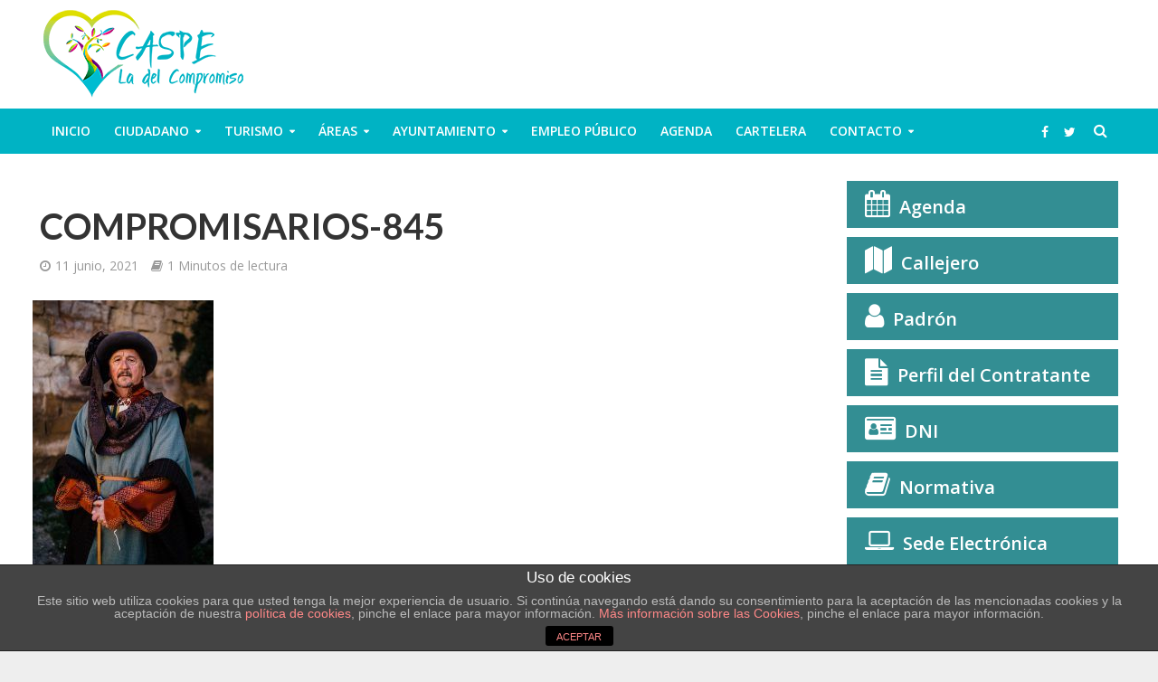

--- FILE ---
content_type: text/html; charset=UTF-8
request_url: https://www.caspe.es/el-cuadro-los-compromisarios-de-carne-y-hueso/compromisarios-845/
body_size: 23836
content:
<!DOCTYPE html><html lang="es"
prefix="og: https://ogp.me/ns#" ><head><link rel="stylesheet" href="https://fonts.googleapis.com/css?family=Lato:100,300,regular,700,900%7COpen+Sans:300%7CIndie+Flower:regular%7COswald:300,regular,700%7COpen+Sans%3A400%2C600%7CLato%3A400%2C700&subset=latin%2Clatin-ext" /><link rel="stylesheet" href="https://www.caspe.es/wp-content/cache/min/1/b27a1ec63c603988e314be36db4892ff.css" data-minify="1" /><script async src="https://www.google-analytics.com/analytics.js"></script><script type='text/javascript' src='https://www.google.com/recaptcha/api.js?render=6LdkwMQbAAAAAGZFRqfg9ttq1xgoxhz7Wy11LCpk&#038;ver=3.0' id='google-recaptcha-js'></script><script src="https://www.caspe.es/wp-content/cache/min/1/bbc1df5bce67350bd9e46b38bfee9e33.js" data-minify="1"></script> <meta charset="UTF-8"><meta name="viewport" content="width=device-width,initial-scale=1.0"><link rel="pingback" href="https://www.caspe.es/xmlrpc.php"><link rel="profile" href="https://gmpg.org/xfn/11" /><title>COMPROMISARIOS-845 | Bienvenidos a la página oficial del Ayuntamiento de Caspe</title><meta property="og:site_name" content="Bienvenidos a la página oficial del Ayuntamiento de Caspe" /><meta property="og:type" content="article" /><meta property="og:title" content="COMPROMISARIOS-845 | Bienvenidos a la página oficial del Ayuntamiento de Caspe" /><meta property="og:image" content="https://www.caspe.es/wp-content/uploads/2014/11/logos_marca_caspe-02.jpg" /><meta property="og:image:secure_url" content="https://www.caspe.es/wp-content/uploads/2014/11/logos_marca_caspe-02.jpg" /><meta property="og:image:width" content="1330" /><meta property="og:image:height" content="1183" /><meta property="article:published_time" content="2021-06-11T12:33:46Z" /><meta property="article:modified_time" content="2021-06-11T12:33:46Z" /><meta name="twitter:card" content="summary" /><meta name="twitter:domain" content="www.caspe.es" /><meta name="twitter:title" content="COMPROMISARIOS-845 | Bienvenidos a la página oficial del Ayuntamiento de Caspe" /><meta name="twitter:image" content="https://www.caspe.es/wp-content/uploads/2014/11/logos_marca_caspe-02.jpg" /> <script type="application/ld+json" class="aioseo-schema">{"@context":"https:\/\/schema.org","@graph":[{"@type":"WebSite","@id":"https:\/\/www.caspe.es\/#website","url":"https:\/\/www.caspe.es\/","name":"Bienvenidos a la p\u00e1gina oficial del Ayuntamiento de Caspe","description":"Web oficial del Ayuntamiento de Caspe. La informaci\u00f3n m\u00e1s actualizada sobre la organizaci\u00f3n municipal y el municipio de Caspe. Conozca las actividades que se llevan a cabo diariamente. Informaci\u00f3n sobre turismo e historia de la ciudad.","publisher":{"@id":"https:\/\/www.caspe.es\/#organization"}},{"@type":"Organization","@id":"https:\/\/www.caspe.es\/#organization","name":"Bienvenidos a la p\u00e1gina oficial del Ayuntamiento de Caspe","url":"https:\/\/www.caspe.es\/"},{"@type":"BreadcrumbList","@id":"https:\/\/www.caspe.es\/el-cuadro-los-compromisarios-de-carne-y-hueso\/compromisarios-845\/#breadcrumblist","itemListElement":[{"@type":"ListItem","@id":"https:\/\/www.caspe.es\/#listItem","position":"1","item":{"@type":"WebPage","@id":"https:\/\/www.caspe.es\/","name":"Inicio","description":"Web oficial del Ayuntamiento de Caspe. La informaci\u00f3n m\u00e1s actualizada sobre la organizaci\u00f3n municipal y el municipio de Caspe. Conozca las actividades que se llevan a cabo diariamente. Informaci\u00f3n sobre turismo e historia de la ciudad.","url":"https:\/\/www.caspe.es\/"},"nextItem":"https:\/\/www.caspe.es\/el-cuadro-los-compromisarios-de-carne-y-hueso\/compromisarios-845\/#listItem"},{"@type":"ListItem","@id":"https:\/\/www.caspe.es\/el-cuadro-los-compromisarios-de-carne-y-hueso\/compromisarios-845\/#listItem","position":"2","item":{"@type":"WebPage","@id":"https:\/\/www.caspe.es\/el-cuadro-los-compromisarios-de-carne-y-hueso\/compromisarios-845\/","name":"COMPROMISARIOS-845","url":"https:\/\/www.caspe.es\/el-cuadro-los-compromisarios-de-carne-y-hueso\/compromisarios-845\/"},"previousItem":"https:\/\/www.caspe.es\/#listItem"}]},{"@type":"Person","@id":"https:\/\/www.caspe.es\/author\/web-master-caspe\/#author","url":"https:\/\/www.caspe.es\/author\/web-master-caspe\/","name":"Ayuntamiento de Caspe"},{"@type":"ItemPage","@id":"https:\/\/www.caspe.es\/el-cuadro-los-compromisarios-de-carne-y-hueso\/compromisarios-845\/#itempage","url":"https:\/\/www.caspe.es\/el-cuadro-los-compromisarios-de-carne-y-hueso\/compromisarios-845\/","name":"COMPROMISARIOS-845 | Bienvenidos a la p\u00e1gina oficial del Ayuntamiento de Caspe","inLanguage":"es","isPartOf":{"@id":"https:\/\/www.caspe.es\/#website"},"breadcrumb":{"@id":"https:\/\/www.caspe.es\/el-cuadro-los-compromisarios-de-carne-y-hueso\/compromisarios-845\/#breadcrumblist"},"author":"https:\/\/www.caspe.es\/el-cuadro-los-compromisarios-de-carne-y-hueso\/compromisarios-845\/#author","creator":"https:\/\/www.caspe.es\/el-cuadro-los-compromisarios-de-carne-y-hueso\/compromisarios-845\/#author","datePublished":"2021-06-11T12:33:46+02:00","dateModified":"2021-06-11T12:33:46+02:00"}]}</script> <script type="text/javascript" >window.ga=window.ga||function(){(ga.q=ga.q||[]).push(arguments)};ga.l=+new Date;
			ga('create', "UA-43951996-1", 'auto', { 'allowLinker': true } );
			ga('send', 'pageview');</script> <link rel='dns-prefetch' href='//www.caspe.es' /><link rel='dns-prefetch' href='//www.google.com' /><link rel='dns-prefetch' href='//fonts.googleapis.com' /><link rel='dns-prefetch' href='//s.w.org' /><link rel="alternate" type="application/rss+xml" title="Bienvenidos a la página oficial del Ayuntamiento de Caspe &raquo; Feed" href="https://www.caspe.es/feed/" /><link rel="alternate" type="application/rss+xml" title="Bienvenidos a la página oficial del Ayuntamiento de Caspe &raquo; Feed de los comentarios" href="https://www.caspe.es/comments/feed/" /><style type="text/css">img.wp-smiley,img.emoji{display:inline!important;border:none!important;box-shadow:none!important;height:1em!important;width:1em!important;margin:0 .07em!important;vertical-align:-0.1em!important;background:none!important;padding:0!important}</style><style id='herald-main-inline-css' type='text/css'>h1,.h1,.herald-no-sid .herald-posts .h2{font-size:4rem}h2,.h2,.herald-no-sid .herald-posts .h3{font-size:3.3rem}h3,.h3,.herald-no-sid .herald-posts .h4{font-size:2.8rem}h4,.h4,.herald-no-sid .herald-posts .h5{font-size:2.3rem}h5,.h5,.herald-no-sid .herald-posts .h6{font-size:1.9rem}h6,.h6,.herald-no-sid .herald-posts .h7{font-size:1.6rem}.h7{font-size:1.4rem}.herald-entry-content,.herald-sidebar{font-size:1.6rem}.entry-content .entry-headline{font-size:1.9rem}body{font-size:1.6rem}.widget{font-size:1.5rem}.herald-menu{font-size:1.4rem}.herald-mod-title .herald-mod-h,.herald-sidebar .widget-title{font-size:1.6rem}.entry-meta .meta-item,.entry-meta a,.entry-meta span{font-size:1.4rem}.entry-meta.meta-small .meta-item,.entry-meta.meta-small a,.entry-meta.meta-small span{font-size:1.3rem}.herald-site-header .header-top,.header-top .herald-in-popup,.header-top .herald-menu ul{background:#111;color:#aaa}.header-top a{color:#aaa}.header-top a:hover,.header-top .herald-menu li:hover>a{color:#fff}.header-top .herald-menu-popup:hover>span,.header-top .herald-menu-popup-search span:hover,.header-top .herald-menu-popup-search.herald-search-active{color:#fff}#wp-calendar tbody td a{background:#00b3c4;color:#FFF}.header-top .herald-login #loginform label,.header-top .herald-login p,.header-top a.btn-logout{color:#fff}.header-top .herald-login #loginform input{color:#111}.header-top .herald-login .herald-registration-link:after{background:rgba(255,255,255,.25)}.header-top .herald-login #loginform input[type=submit],.header-top .herald-in-popup .btn-logout{background-color:#fff;color:#111}.header-top a.btn-logout:hover{color:#111}.header-middle{background-color:#fff;color:#fff}.header-middle a{color:#fff}.header-middle.herald-header-wraper,.header-middle .col-lg-12{height:120px}.header-middle .site-title img{max-height:120px}.header-middle .sub-menu{background-color:#fff}.header-middle .sub-menu a,.header-middle .herald-search-submit:hover,.header-middle li.herald-mega-menu .col-lg-3 a:hover,.header-middle li.herald-mega-menu .col-lg-3 a:hover:after{color:#111}.header-middle .herald-menu li:hover>a,.header-middle .herald-menu-popup-search:hover>span,.header-middle .herald-cart-icon:hover>a{color:#111;background-color:#fff}.header-middle .current-menu-parent a,.header-middle .current-menu-ancestor a,.header-middle .current_page_item>a,.header-middle .current-menu-item>a{background-color:rgba(255,255,255,.2)}.header-middle .sub-menu>li>a,.header-middle .herald-search-submit,.header-middle li.herald-mega-menu .col-lg-3 a{color:rgba(17,17,17,.7)}.header-middle .sub-menu>li:hover>a{color:#111}.header-middle .herald-in-popup{background-color:#fff}.header-middle .herald-menu-popup a{color:#111}.header-middle .herald-in-popup{background-color:#fff}.header-middle .herald-search-input{color:#111}.header-middle .herald-menu-popup a{color:#111}.header-middle .herald-menu-popup>span,.header-middle .herald-search-active>span{color:#fff}.header-middle .herald-menu-popup:hover>span,.header-middle .herald-search-active>span{background-color:#fff;color:#111}.header-middle .herald-login #loginform label,.header-middle .herald-login #loginform input,.header-middle .herald-login p,.header-middle a.btn-logout,.header-middle .herald-login .herald-registration-link:hover,.header-middle .herald-login .herald-lost-password-link:hover{color:#111}.header-middle .herald-login .herald-registration-link:after{background:rgba(17,17,17,.15)}.header-middle .herald-login a,.header-middle .herald-username a{color:#111}.header-middle .herald-login a:hover,.header-middle .herald-login .herald-registration-link,.header-middle .herald-login .herald-lost-password-link{color:#fff}.header-middle .herald-login #loginform input[type=submit],.header-middle .herald-in-popup .btn-logout{background-color:#fff;color:#fff}.header-middle a.btn-logout:hover{color:#fff}.header-bottom{background:#00b3c4;color:#fff}.header-bottom a,.header-bottom .herald-site-header .herald-search-submit{color:#fff}.header-bottom a:hover{color:#424242}.header-bottom a:hover,.header-bottom .herald-menu li:hover>a,.header-bottom li.herald-mega-menu .col-lg-3 a:hover:after{color:#424242}.header-bottom .herald-menu li:hover>a,.header-bottom .herald-menu-popup-search:hover>span,.header-bottom .herald-cart-icon:hover>a{color:#424242;background-color:#fff}.header-bottom .current-menu-parent a,.header-bottom .current-menu-ancestor a,.header-bottom .current_page_item>a,.header-bottom .current-menu-item>a{background-color:rgba(255,255,255,.2)}.header-bottom .sub-menu{background-color:#fff}.header-bottom .herald-menu li.herald-mega-menu .col-lg-3 a,.header-bottom .sub-menu>li>a,.header-bottom .herald-search-submit{color:rgba(66,66,66,.7)}.header-bottom .herald-menu li.herald-mega-menu .col-lg-3 a:hover,.header-bottom .sub-menu>li:hover>a{color:#424242}.header-bottom .sub-menu>li>a,.header-bottom .herald-search-submit{color:rgba(66,66,66,.7)}.header-bottom .sub-menu>li:hover>a{color:#424242}.header-bottom .herald-in-popup{background-color:#fff}.header-bottom .herald-menu-popup a{color:#424242}.header-bottom .herald-in-popup,.header-bottom .herald-search-input{background-color:#fff}.header-bottom .herald-menu-popup a,.header-bottom .herald-search-input{color:#424242}.header-bottom .herald-menu-popup>span,.header-bottom .herald-search-active>span{color:#fff}.header-bottom .herald-menu-popup:hover>span,.header-bottom .herald-search-active>span{background-color:#fff;color:#424242}.header-bottom .herald-login #loginform label,.header-bottom .herald-login #loginform input,.header-bottom .herald-login p,.header-bottom a.btn-logout,.header-bottom .herald-login .herald-registration-link:hover,.header-bottom .herald-login .herald-lost-password-link:hover,.herald-responsive-header .herald-login #loginform label,.herald-responsive-header .herald-login #loginform input,.herald-responsive-header .herald-login p,.herald-responsive-header a.btn-logout,.herald-responsive-header .herald-login .herald-registration-link:hover,.herald-responsive-header .herald-login .herald-lost-password-link:hover{color:#424242}.header-bottom .herald-login .herald-registration-link:after,.herald-responsive-header .herald-login .herald-registration-link:after{background:rgba(66,66,66,.15)}.header-bottom .herald-login a,.herald-responsive-header .herald-login a{color:#424242}.header-bottom .herald-login a:hover,.header-bottom .herald-login .herald-registration-link,.header-bottom .herald-login .herald-lost-password-link,.herald-responsive-header .herald-login a:hover,.herald-responsive-header .herald-login .herald-registration-link,.herald-responsive-header .herald-login .herald-lost-password-link{color:#00b3c4}.header-bottom .herald-login #loginform input[type=submit],.herald-responsive-header .herald-login #loginform input[type=submit],.header-bottom .herald-in-popup .btn-logout,.herald-responsive-header .herald-in-popup .btn-logout{background-color:#00b3c4;color:#fff}.header-bottom a.btn-logout:hover,.herald-responsive-header a.btn-logout:hover{color:#fff}.herald-header-sticky{background:#fff;color:#555}.herald-header-sticky a{color:#555}.herald-header-sticky .herald-menu li:hover>a{color:#111;background-color:#555}.herald-header-sticky .sub-menu{background-color:#555}.herald-header-sticky .sub-menu a{color:#111}.herald-header-sticky .sub-menu>li:hover>a{color:#fff}.herald-header-sticky .herald-in-popup,.herald-header-sticky .herald-search-input{background-color:#555}.herald-header-sticky .herald-menu-popup a{color:#111}.herald-header-sticky .herald-menu-popup>span,.herald-header-sticky .herald-search-active>span{color:#555}.herald-header-sticky .herald-menu-popup:hover>span,.herald-header-sticky .herald-search-active>span{background-color:#555;color:#111}.herald-header-sticky .herald-search-input,.herald-header-sticky .herald-search-submit{color:#111}.herald-header-sticky .herald-menu li:hover>a,.herald-header-sticky .herald-menu-popup-search:hover>span,.herald-header-sticky .herald-cart-icon:hover a{color:#111;background-color:#555}.herald-header-sticky .herald-login #loginform label,.herald-header-sticky .herald-login #loginform input,.herald-header-sticky .herald-login p,.herald-header-sticky a.btn-logout,.herald-header-sticky .herald-login .herald-registration-link:hover,.herald-header-sticky .herald-login .herald-lost-password-link:hover{color:#111}.herald-header-sticky .herald-login .herald-registration-link:after{background:rgba(17,17,17,.15)}.herald-header-sticky .herald-login a{color:#111}.herald-header-sticky .herald-login a:hover,.herald-header-sticky .herald-login .herald-registration-link,.herald-header-sticky .herald-login .herald-lost-password-link{color:#fff}.herald-header-sticky .herald-login #loginform input[type=submit],.herald-header-sticky .herald-in-popup .btn-logout{background-color:#fff;color:#555}.herald-header-sticky a.btn-logout:hover{color:#555}.header-trending{background:#eee;color:#666}.header-trending a{color:#666}.header-trending a:hover{color:#111}body{background-color:#eee;color:#444;font-family:'Open Sans';font-weight:400}.herald-site-content{background-color:#fff;box-shadow:0 0 0 1px rgba(68,68,68,.1)}h1,h2,h3,h4,h5,h6,.h1,.h2,.h3,.h4,.h5,.h6,.h7,.wp-block-cover .wp-block-cover-image-text,.wp-block-cover .wp-block-cover-text,.wp-block-cover h2,.wp-block-cover-image .wp-block-cover-image-text,.wp-block-cover-image .wp-block-cover-text,.wp-block-cover-image h2{font-family:'Lato';font-weight:700}.header-middle .herald-menu,.header-bottom .herald-menu,.herald-header-sticky .herald-menu,.herald-mobile-nav{font-family:'Open Sans';font-weight:600}.herald-menu li.herald-mega-menu .herald-ovrld .meta-category a{font-family:'Open Sans';font-weight:400}.herald-entry-content blockquote p{color:#00b3c4}pre{background:rgba(68,68,68,.06);border:1px solid rgba(68,68,68,.2)}thead{background:rgba(68,68,68,.06)}a,.entry-title a:hover,.herald-menu .sub-menu li .meta-category a{color:#00b3c4}.entry-meta-wrapper .entry-meta span:before,.entry-meta-wrapper .entry-meta a:before,.entry-meta-wrapper .entry-meta .meta-item:before,.entry-meta-wrapper .entry-meta div,li.herald-mega-menu .sub-menu .entry-title a,.entry-meta-wrapper .herald-author-twitter{color:#444}.herald-mod-title h1,.herald-mod-title h2,.herald-mod-title h4{color:#fff}.herald-mod-head:after,.herald-mod-title .herald-color,.widget-title:after,.widget-title span{color:#fff;background-color:#333}.herald-mod-title .herald-color a{color:#fff}.herald-ovrld .meta-category a,.herald-fa-wrapper .meta-category a{background-color:#00b3c4}.meta-tags a,.widget_tag_cloud a,.herald-share-meta:after,.wp-block-tag-cloud a{background:rgba(51,51,51,.1)}h1,h2,h3,h4,h5,h6,.entry-title a{color:#333}.herald-pagination .page-numbers,.herald-mod-subnav a,.herald-mod-actions a,.herald-slider-controls div,.meta-tags a,.widget.widget_tag_cloud a,.herald-sidebar .mks_autor_link_wrap a,.herald-sidebar .meks-instagram-follow-link a,.mks_themeforest_widget .mks_read_more a,.herald-read-more,.wp-block-tag-cloud a{color:#444}.widget.widget_tag_cloud a:hover,.entry-content .meta-tags a:hover,.wp-block-tag-cloud a:hover{background-color:#00b3c4;color:#FFF}.herald-pagination .prev.page-numbers,.herald-pagination .next.page-numbers,.herald-pagination .prev.page-numbers:hover,.herald-pagination .next.page-numbers:hover,.herald-pagination .page-numbers.current,.herald-pagination .page-numbers.current:hover,.herald-next a,.herald-pagination .herald-next a:hover,.herald-prev a,.herald-pagination .herald-prev a:hover,.herald-load-more a,.herald-load-more a:hover,.entry-content .herald-search-submit,.herald-mod-desc .herald-search-submit,.wpcf7-submit,body div.wpforms-container-full .wpforms-form input[type=submit],body div.wpforms-container-full .wpforms-form button[type=submit],body div.wpforms-container-full .wpforms-form .wpforms-page-button{background-color:#00b3c4;color:#FFF}.herald-pagination .page-numbers:hover{background-color:rgba(68,68,68,.1)}.widget a,.recentcomments a,.widget a:hover,.herald-sticky-next a:hover,.herald-sticky-prev a:hover,.herald-mod-subnav a:hover,.herald-mod-actions a:hover,.herald-slider-controls div:hover,.meta-tags a:hover,.widget_tag_cloud a:hover,.mks_autor_link_wrap a:hover,.meks-instagram-follow-link a:hover,.mks_themeforest_widget .mks_read_more a:hover,.herald-read-more:hover,.widget .entry-title a:hover,li.herald-mega-menu .sub-menu .entry-title a:hover,.entry-meta-wrapper .meta-item:hover a,.entry-meta-wrapper .meta-item:hover a:before,.entry-meta-wrapper .herald-share:hover>span,.entry-meta-wrapper .herald-author-name:hover,.entry-meta-wrapper .herald-author-twitter:hover,.entry-meta-wrapper .herald-author-twitter:hover:before{color:#00b3c4}.widget ul li a,.widget .entry-title a,.herald-author-name,.entry-meta-wrapper .meta-item,.entry-meta-wrapper .meta-item span,.entry-meta-wrapper .meta-item a,.herald-mod-actions a{color:#444}.widget li:before{background:rgba(68,68,68,.3)}.widget_categories .count{background:#00b3c4;color:#FFF}input[type="submit"],body div.wpforms-container-full .wpforms-form input[type=submit]:hover,body div.wpforms-container-full .wpforms-form button[type=submit]:hover,body div.wpforms-container-full .wpforms-form .wpforms-page-button:hover,.spinner>div{background-color:#00b3c4}.herald-mod-actions a:hover,.comment-body .edit-link a,.herald-breadcrumbs a:hover{color:#00b3c4}.herald-header-wraper .herald-soc-nav a:hover,.meta-tags span,li.herald-mega-menu .herald-ovrld .entry-title a,li.herald-mega-menu .herald-ovrld .entry-title a:hover,.herald-ovrld .entry-meta .herald-reviews i:before{color:#FFF}.entry-meta .meta-item,.entry-meta span,.entry-meta a,.meta-category span,.post-date,.recentcomments,.rss-date,.comment-metadata a,.entry-meta a:hover,.herald-menu li.herald-mega-menu .col-lg-3 a:after,.herald-breadcrumbs,.herald-breadcrumbs a,.entry-meta .herald-reviews i:before{color:#999}.herald-lay-a .herald-lay-over{background:#fff}.herald-pagination a:hover,input[type="submit"]:hover,.entry-content .herald-search-submit:hover,.wpcf7-submit:hover,.herald-fa-wrapper .meta-category a:hover,.herald-ovrld .meta-category a:hover,.herald-mod-desc .herald-search-submit:hover,.herald-single-sticky .herald-share .meks_ess a:hover,body div.wpforms-container-full .wpforms-form input[type=submit]:hover,body div.wpforms-container-full .wpforms-form button[type=submit]:hover,body div.wpforms-container-full .wpforms-form .wpforms-page-button:hover{cursor:pointer;text-decoration:none;background-image:-moz-linear-gradient(left,rgba(0,0,0,.1) 0%,rgba(0,0,0,.1) 100%);background-image:-webkit-gradient(linear,left top,right top,color-stop(0%,rgba(0,0,0,.1)),color-stop(100%,rgba(0,0,0,.1)));background-image:-webkit-linear-gradient(left,rgba(0,0,0,.1) 0%,rgba(0,0,0,.1) 100%);background-image:-o-linear-gradient(left,rgba(0,0,0,.1) 0%,rgba(0,0,0,.1) 100%);background-image:-ms-linear-gradient(left,rgba(0,0,0,.1) 0%,rgba(0,0,0,.1) 100%);background-image:linear-gradient(to right,rgba(0,0,0,.1) 0%,rgba(0,0,0,.1) 100%)}.herald-sticky-next a,.herald-sticky-prev a{color:#444}.herald-sticky-prev a:before,.herald-sticky-next a:before,.herald-comment-action,.meta-tags span,.herald-entry-content .herald-link-pages a{background:#444}.herald-sticky-prev a:hover:before,.herald-sticky-next a:hover:before,.herald-comment-action:hover,div.mejs-controls .mejs-time-rail .mejs-time-current,.herald-entry-content .herald-link-pages a:hover{background:#00b3c4}.herald-site-footer{background:#222;color:#ddd}.herald-site-footer .widget-title span{color:#ddd;background:transparent}.herald-site-footer .widget-title:before{background:#ddd}.herald-site-footer .widget-title:after,.herald-site-footer .widget_tag_cloud a{background:rgba(221,221,221,.1)}.herald-site-footer .widget li:before{background:rgba(221,221,221,.3)}.herald-site-footer a,.herald-site-footer .widget a:hover,.herald-site-footer .widget .meta-category a,.herald-site-footer .herald-slider-controls .owl-prev:hover,.herald-site-footer .herald-slider-controls .owl-next:hover,.herald-site-footer .herald-slider-controls .herald-mod-actions:hover{color:#00b3c4}.herald-site-footer .widget a,.herald-site-footer .mks_author_widget h3{color:#ddd}.herald-site-footer .entry-meta .meta-item,.herald-site-footer .entry-meta span,.herald-site-footer .entry-meta a,.herald-site-footer .meta-category span,.herald-site-footer .post-date,.herald-site-footer .recentcomments,.herald-site-footer .rss-date,.herald-site-footer .comment-metadata a{color:#aaa}.herald-site-footer .mks_author_widget .mks_autor_link_wrap a,.herald-site-footer.mks_read_more a,.herald-site-footer .herald-read-more,.herald-site-footer .herald-slider-controls .owl-prev,.herald-site-footer .herald-slider-controls .owl-next,.herald-site-footer .herald-mod-wrap .herald-mod-actions a{border-color:rgba(221,221,221,.2)}.herald-site-footer .mks_author_widget .mks_autor_link_wrap a:hover,.herald-site-footer.mks_read_more a:hover,.herald-site-footer .herald-read-more:hover,.herald-site-footer .herald-slider-controls .owl-prev:hover,.herald-site-footer .herald-slider-controls .owl-next:hover,.herald-site-footer .herald-mod-wrap .herald-mod-actions a:hover{border-color:rgba(0,179,196,.5)}.herald-site-footer .widget_search .herald-search-input{color:#222}.herald-site-footer .widget_tag_cloud a:hover{background:#00b3c4;color:#FFF}.footer-bottom a{color:#ddd}.footer-bottom a:hover,.footer-bottom .herald-copyright a{color:#00b3c4}.footer-bottom .herald-menu li:hover>a{color:#00b3c4}.footer-bottom .sub-menu{background-color:rgba(0,0,0,.5)}.herald-pagination{border-top:1px solid rgba(51,51,51,.1)}.entry-content a:hover,.comment-respond a:hover,.comment-reply-link:hover{border-bottom:2px solid #00b3c4}.footer-bottom .herald-copyright a:hover{border-bottom:2px solid #00b3c4}.herald-slider-controls .owl-prev,.herald-slider-controls .owl-next,.herald-mod-wrap .herald-mod-actions a{border:1px solid rgba(68,68,68,.2)}.herald-slider-controls .owl-prev:hover,.herald-slider-controls .owl-next:hover,.herald-mod-wrap .herald-mod-actions a:hover,.herald-author .herald-socials-actions .herald-mod-actions a:hover{border-color:rgba(0,179,196,.5)}#wp-calendar thead th,#wp-calendar tbody td,#wp-calendar tbody td:last-child{border:1px solid rgba(68,68,68,.1)}.herald-link-pages{border-bottom:1px solid rgba(68,68,68,.1)}.herald-lay-h:after,.herald-site-content .herald-related .herald-lay-h:after,.herald-lay-e:after,.herald-site-content .herald-related .herald-lay-e:after,.herald-lay-j:after,.herald-site-content .herald-related .herald-lay-j:after,.herald-lay-l:after,.herald-site-content .herald-related .herald-lay-l:after{background-color:rgba(68,68,68,.1)}.wp-block-button__link,.wp-block-search__button{background:#00b3c4}.wp-block-search__button{color:#fff}input[type="text"],input[type="search"],input[type="email"],input[type="url"],input[type="tel"],input[type="number"],input[type="date"],input[type="password"],select,textarea,.herald-single-sticky,td,th,table,.mks_author_widget .mks_autor_link_wrap a,.widget .meks-instagram-follow-link a,.mks_read_more a,.herald-read-more{border-color:rgba(68,68,68,.2)}.entry-content .herald-search-input,.herald-fake-button,input[type="text"]:focus,input[type="email"]:focus,input[type="url"]:focus,input[type="tel"]:focus,input[type="number"]:focus,input[type="date"]:focus,input[type="password"]:focus,textarea:focus{border-color:rgba(68,68,68,.3)}.mks_author_widget .mks_autor_link_wrap a:hover,.widget .meks-instagram-follow-link a:hover,.mks_read_more a:hover,.herald-read-more:hover{border-color:rgba(0,179,196,.5)}.comment-form,.herald-gray-area,.entry-content .herald-search-form,.herald-mod-desc .herald-search-form{background-color:rgba(68,68,68,.06);border:1px solid rgba(68,68,68,.15)}.herald-boxed .herald-breadcrumbs{background-color:rgba(68,68,68,.06)}.herald-breadcrumbs{border-color:rgba(68,68,68,.15)}.single .herald-entry-content .herald-da,.archive .herald-posts .herald-da{border-top:1px solid rgba(68,68,68,.15)}.archive .herald-posts .herald-da{border-bottom:1px solid rgba(68,68,68,.15)}li.comment .comment-body:after{background-color:rgba(68,68,68,.06)}.herald-pf-invert .entry-title a:hover .herald-format-icon{background:#00b3c4}.herald-responsive-header,.herald-mobile-nav,.herald-responsive-header .herald-menu-popup-search .fa{color:#fff;background:#00b3c4}.herald-responsive-header a{color:#fff}.herald-mobile-nav li a{color:#fff}.herald-mobile-nav li a,.herald-mobile-nav .herald-mega-menu.herald-mega-menu-classic>.sub-menu>li>a{border-bottom:1px solid rgba(255,255,255,.15)}.herald-mobile-nav{border-right:1px solid rgba(255,255,255,.15)}.herald-mobile-nav li a:hover{color:#fff;background-color:#424242}.herald-menu-toggler{color:#fff;border-color:rgba(255,255,255,.15)}.herald-goto-top{color:#fff;background-color:#333}.herald-goto-top:hover{background-color:#00b3c4}.herald-responsive-header .herald-menu-popup>span,.herald-responsive-header .herald-search-active>span{color:#fff}.herald-responsive-header .herald-menu-popup-search .herald-in-popup{background:#fff}.herald-responsive-header .herald-search-input,.herald-responsive-header .herald-menu-popup-search .herald-search-submit{color:#444}a.herald-cat-28,.widget a.herald-cat-28{color:#00b3c4}.herald-mod-head.herald-cat-28:after{background:#00b3c4}.herald-mod-head.herald-cat-28 .herald-color{background:#00b3c4}.herald-ovrld .meta-category a.herald-cat-28{background-color:#00b3c4;color:#FFF}.widget_categories .cat-item-28 .count{background-color:#00b3c4}.herald-fa-colored .herald-cat-28 .fa-post-thumbnail:before{background-color:#00b3c4}.herald-fa-wrapper .meta-category .herald-cat-28{background-color:#00b3c4}.widget_categories .cat-item-28 a:hover{color:#00b3c4}.herald-site-footer .widget a.herald-cat-28{color:#00b3c4}li.herald-mega-menu .sub-menu a.herald-cat-28{color:#00b3c4}a.herald-cat-135,.widget a.herald-cat-135{color:#1e73be}.herald-mod-head.herald-cat-135:after{background:#1e73be}.herald-mod-head.herald-cat-135 .herald-color{background:#1e73be}.herald-ovrld .meta-category a.herald-cat-135{background-color:#1e73be;color:#FFF}.widget_categories .cat-item-135 .count{background-color:#1e73be}.herald-fa-colored .herald-cat-135 .fa-post-thumbnail:before{background-color:#1e73be}.herald-fa-wrapper .meta-category .herald-cat-135{background-color:#1e73be}.widget_categories .cat-item-135 a:hover{color:#1e73be}.herald-site-footer .widget a.herald-cat-135{color:#1e73be}li.herald-mega-menu .sub-menu a.herald-cat-135{color:#1e73be}a.herald-cat-126,.widget a.herald-cat-126{color:#d33}.herald-mod-head.herald-cat-126:after{background:#d33}.herald-mod-head.herald-cat-126 .herald-color{background:#d33}.herald-ovrld .meta-category a.herald-cat-126{background-color:#d33;color:#FFF}.widget_categories .cat-item-126 .count{background-color:#d33}.herald-fa-colored .herald-cat-126 .fa-post-thumbnail:before{background-color:#d33}.herald-fa-wrapper .meta-category .herald-cat-126{background-color:#d33}.widget_categories .cat-item-126 a:hover{color:#d33}.herald-site-footer .widget a.herald-cat-126{color:#d33}li.herald-mega-menu .sub-menu a.herald-cat-126{color:#d33}a.herald-cat-410,.widget a.herald-cat-410{color:#81d742}.herald-mod-head.herald-cat-410:after{background:#81d742}.herald-mod-head.herald-cat-410 .herald-color{background:#81d742}.herald-ovrld .meta-category a.herald-cat-410{background-color:#81d742;color:#FFF}.widget_categories .cat-item-410 .count{background-color:#81d742}.herald-fa-colored .herald-cat-410 .fa-post-thumbnail:before{background-color:#81d742}.herald-fa-wrapper .meta-category .herald-cat-410{background-color:#81d742}.widget_categories .cat-item-410 a:hover{color:#81d742}.herald-site-footer .widget a.herald-cat-410{color:#81d742}li.herald-mega-menu .sub-menu a.herald-cat-410{color:#81d742}a.herald-cat-205,.widget a.herald-cat-205{color:#00b3c4}.herald-mod-head.herald-cat-205:after{background:#00b3c4}.herald-mod-head.herald-cat-205 .herald-color{background:#00b3c4}.herald-ovrld .meta-category a.herald-cat-205{background-color:#00b3c4;color:#FFF}.widget_categories .cat-item-205 .count{background-color:#00b3c4}.herald-fa-colored .herald-cat-205 .fa-post-thumbnail:before{background-color:#00b3c4}.herald-fa-wrapper .meta-category .herald-cat-205{background-color:#00b3c4}.widget_categories .cat-item-205 a:hover{color:#00b3c4}.herald-site-footer .widget a.herald-cat-205{color:#00b3c4}li.herald-mega-menu .sub-menu a.herald-cat-205{color:#00b3c4}a.herald-cat-159,.widget a.herald-cat-159{color:#d93}.herald-mod-head.herald-cat-159:after{background:#d93}.herald-mod-head.herald-cat-159 .herald-color{background:#d93}.herald-ovrld .meta-category a.herald-cat-159{background-color:#d93;color:#FFF}.widget_categories .cat-item-159 .count{background-color:#d93}.herald-fa-colored .herald-cat-159 .fa-post-thumbnail:before{background-color:#d93}.herald-fa-wrapper .meta-category .herald-cat-159{background-color:#d93}.widget_categories .cat-item-159 a:hover{color:#d93}.herald-site-footer .widget a.herald-cat-159{color:#d93}li.herald-mega-menu .sub-menu a.herald-cat-159{color:#d93}a.herald-cat-210,.widget a.herald-cat-210{color:#8224e3}.herald-mod-head.herald-cat-210:after{background:#8224e3}.herald-mod-head.herald-cat-210 .herald-color{background:#8224e3}.herald-ovrld .meta-category a.herald-cat-210{background-color:#8224e3;color:#FFF}.widget_categories .cat-item-210 .count{background-color:#8224e3}.herald-fa-colored .herald-cat-210 .fa-post-thumbnail:before{background-color:#8224e3}.herald-fa-wrapper .meta-category .herald-cat-210{background-color:#8224e3}.widget_categories .cat-item-210 a:hover{color:#8224e3}.herald-site-footer .widget a.herald-cat-210{color:#8224e3}li.herald-mega-menu .sub-menu a.herald-cat-210{color:#8224e3}a.herald-cat-149,.widget a.herald-cat-149{color:#633614}.herald-mod-head.herald-cat-149:after{background:#633614}.herald-mod-head.herald-cat-149 .herald-color{background:#633614}.herald-ovrld .meta-category a.herald-cat-149{background-color:#633614;color:#FFF}.widget_categories .cat-item-149 .count{background-color:#633614}.herald-fa-colored .herald-cat-149 .fa-post-thumbnail:before{background-color:#633614}.herald-fa-wrapper .meta-category .herald-cat-149{background-color:#633614}.widget_categories .cat-item-149 a:hover{color:#633614}.herald-site-footer .widget a.herald-cat-149{color:#633614}li.herald-mega-menu .sub-menu a.herald-cat-149{color:#633614}a.herald-cat-130,.widget a.herald-cat-130{color:#e53469}.herald-mod-head.herald-cat-130:after{background:#e53469}.herald-mod-head.herald-cat-130 .herald-color{background:#e53469}.herald-ovrld .meta-category a.herald-cat-130{background-color:#e53469;color:#FFF}.widget_categories .cat-item-130 .count{background-color:#e53469}.herald-fa-colored .herald-cat-130 .fa-post-thumbnail:before{background-color:#e53469}.herald-fa-wrapper .meta-category .herald-cat-130{background-color:#e53469}.widget_categories .cat-item-130 a:hover{color:#e53469}.herald-site-footer .widget a.herald-cat-130{color:#e53469}li.herald-mega-menu .sub-menu a.herald-cat-130{color:#e53469}a.herald-cat-443,.widget a.herald-cat-443{color:#0a3f00}.herald-mod-head.herald-cat-443:after{background:#0a3f00}.herald-mod-head.herald-cat-443 .herald-color{background:#0a3f00}.herald-ovrld .meta-category a.herald-cat-443{background-color:#0a3f00;color:#FFF}.widget_categories .cat-item-443 .count{background-color:#0a3f00}.herald-fa-colored .herald-cat-443 .fa-post-thumbnail:before{background-color:#0a3f00}.herald-fa-wrapper .meta-category .herald-cat-443{background-color:#0a3f00}.widget_categories .cat-item-443 a:hover{color:#0a3f00}.herald-site-footer .widget a.herald-cat-443{color:#0a3f00}li.herald-mega-menu .sub-menu a.herald-cat-443{color:#0a3f00}a.herald-cat-441,.widget a.herald-cat-441{color:#000}.herald-mod-head.herald-cat-441:after{background:#000}.herald-mod-head.herald-cat-441 .herald-color{background:#000}.herald-ovrld .meta-category a.herald-cat-441{background-color:#000;color:#FFF}.widget_categories .cat-item-441 .count{background-color:#000}.herald-fa-colored .herald-cat-441 .fa-post-thumbnail:before{background-color:#000}.herald-fa-wrapper .meta-category .herald-cat-441{background-color:#000}.widget_categories .cat-item-441 a:hover{color:#000}.herald-site-footer .widget a.herald-cat-441{color:#000}li.herald-mega-menu .sub-menu a.herald-cat-441{color:#000}.site-title a{text-transform:none}.site-description{text-transform:none}.main-navigation{text-transform:uppercase}.entry-title{text-transform:none}.meta-category a{text-transform:uppercase}.herald-mod-title{text-transform:none}.herald-sidebar .widget-title{text-transform:none}.herald-site-footer .widget-title{text-transform:none}.has-small-font-size{font-size:1.3rem}.has-large-font-size{font-size:2.2rem}.has-huge-font-size{font-size:2.9rem}@media(min-width:1025px){.has-small-font-size{font-size:1.3rem}.has-normal-font-size{font-size:1.6rem}.has-large-font-size{font-size:2.2rem}.has-huge-font-size{font-size:2.9rem}}.has-herald-acc-background-color{background-color:#00b3c4}.has-herald-acc-color{color:#00b3c4}.has-herald-meta-background-color{background-color:#999}.has-herald-meta-color{color:#999}.has-herald-txt-background-color{background-color:#444}.has-herald-txt-color{color:#444}.has-herald-bg-background-color{background-color:#fff}.has-herald-bg-color{color:#fff}.has-herald-cat-28-background-color{background-color:#00b3c4}.has-herald-cat-28-color{color:#00b3c4}.has-herald-cat-135-background-color{background-color:#1e73be}.has-herald-cat-135-color{color:#1e73be}.has-herald-cat-126-background-color{background-color:#d33}.has-herald-cat-126-color{color:#d33}.has-herald-cat-410-background-color{background-color:#81d742}.has-herald-cat-410-color{color:#81d742}.has-herald-cat-205-background-color{background-color:#00b3c4}.has-herald-cat-205-color{color:#00b3c4}.has-herald-cat-159-background-color{background-color:#d93}.has-herald-cat-159-color{color:#d93}.has-herald-cat-210-background-color{background-color:#8224e3}.has-herald-cat-210-color{color:#8224e3}.has-herald-cat-149-background-color{background-color:#633614}.has-herald-cat-149-color{color:#633614}.has-herald-cat-130-background-color{background-color:#e53469}.has-herald-cat-130-color{color:#e53469}.has-herald-cat-443-background-color{background-color:#0a3f00}.has-herald-cat-443-color{color:#0a3f00}.has-herald-cat-441-background-color{background-color:#000}.has-herald-cat-441-color{color:#000}.fa-post-thumbnail:before,.herald-ovrld .herald-post-thumbnail span:before,.herald-ovrld .herald-post-thumbnail a:before,.herald-ovrld:hover .herald-post-thumbnail-single span:before{opacity:.5}.herald-fa-item:hover .fa-post-thumbnail:before,.herald-ovrld:hover .herald-post-thumbnail a:before,.herald-ovrld:hover .herald-post-thumbnail span:before{opacity:.8}@media only screen and (min-width:1024px){.herald-site-header .header-top,.header-middle,.header-bottom,.herald-header-sticky,.header-trending{display:block!important}.herald-responsive-header,.herald-mobile-nav{display:none!important}.herald-mega-menu .sub-menu{display:block}.header-mobile-da{display:none}}</style><style id='views-pagination-style-inline-css' type='text/css'>.wpv-sort-list-dropdown.wpv-sort-list-dropdown-style-default>span.wpv-sort-list,.wpv-sort-list-dropdown.wpv-sort-list-dropdown-style-default .wpv-sort-list-item{border-color:#cdcdcd}.wpv-sort-list-dropdown.wpv-sort-list-dropdown-style-default .wpv-sort-list-item a{color:#444;background-color:#fff}.wpv-sort-list-dropdown.wpv-sort-list-dropdown-style-default a:hover,.wpv-sort-list-dropdown.wpv-sort-list-dropdown-style-default a:focus{color:#000;background-color:#eee}.wpv-sort-list-dropdown.wpv-sort-list-dropdown-style-default .wpv-sort-list-item.wpv-sort-list-current a{color:#000;background-color:#eee}.wpv-sort-list-dropdown.wpv-sort-list-dropdown-style-grey>span.wpv-sort-list,.wpv-sort-list-dropdown.wpv-sort-list-dropdown-style-grey .wpv-sort-list-item{border-color:#cdcdcd}.wpv-sort-list-dropdown.wpv-sort-list-dropdown-style-grey .wpv-sort-list-item a{color:#444;background-color:#eee}.wpv-sort-list-dropdown.wpv-sort-list-dropdown-style-grey a:hover,.wpv-sort-list-dropdown.wpv-sort-list-dropdown-style-grey a:focus{color:#000;background-color:#e5e5e5}.wpv-sort-list-dropdown.wpv-sort-list-dropdown-style-grey .wpv-sort-list-item.wpv-sort-list-current a{color:#000;background-color:#e5e5e5}.wpv-sort-list-dropdown.wpv-sort-list-dropdown-style-blue>span.wpv-sort-list,.wpv-sort-list-dropdown.wpv-sort-list-dropdown-style-blue .wpv-sort-list-item{border-color:#09c}.wpv-sort-list-dropdown.wpv-sort-list-dropdown-style-blue .wpv-sort-list-item a{color:#444;background-color:#cbddeb}.wpv-sort-list-dropdown.wpv-sort-list-dropdown-style-blue a:hover,.wpv-sort-list-dropdown.wpv-sort-list-dropdown-style-blue a:focus{color:#000;background-color:#95bedd}.wpv-sort-list-dropdown.wpv-sort-list-dropdown-style-blue .wpv-sort-list-item.wpv-sort-list-current a{color:#000;background-color:#95bedd}</style> <script type='text/javascript' id='ww3-js-js-extra'>/* <![CDATA[ */ var ww3lang = {"Monday":"Lunes","Tuesday":"Martes","Wednesday":"Mi\u00e9rcoles","Thursday":"Jueves","Friday":"Viernes","Saturday":"S\u00e1bado","Sunday":"Domingo"}; /* ]]> */</script> <script type='text/javascript' id='layerslider-utils-js-extra'>/* <![CDATA[ */ var LS_Meta = {"v":"6.11.8","fixGSAP":"1"}; /* ]]> */</script> <script type='text/javascript' id='front-principal-js-extra'>/* <![CDATA[ */ var cdp_cookies_info = {"url_plugin":"https:\/\/www.caspe.es\/wp-content\/plugins\/asesor-cookies-para-la-ley-en-espana\/plugin.php","url_admin_ajax":"https:\/\/www.caspe.es\/wp-admin\/admin-ajax.php"}; /* ]]> */</script> <script type='text/javascript' id='foobox-free-min-js-before'>/* Run FooBox FREE (v2.7.16) */
var FOOBOX = window.FOOBOX = {
	ready: true,
	disableOthers: false,
	o: {wordpress: { enabled: true }, countMessage:'image %index of %total', excludes:'.fbx-link,.nofoobox,.nolightbox,a[href*="pinterest.com/pin/create/button/"]', affiliate : { enabled: false }},
	selectors: [
		".foogallery-container.foogallery-lightbox-foobox", ".foogallery-container.foogallery-lightbox-foobox-free", ".gallery", ".wp-block-gallery", ".wp-caption", ".wp-block-image", "a:has(img[class*=wp-image-])", ".foobox"
	],
	pre: function( $ ){
		// Custom JavaScript (Pre)
		
	},
	post: function( $ ){
		// Custom JavaScript (Post)
		
		// Custom Captions Code
		
	},
	custom: function( $ ){
		// Custom Extra JS
		
	}
};</script> <script type='text/javascript' src='https://www.caspe.es/wp-content/cache/busting/1/wp-content/plugins/foobox-image-lightbox/free/js/foobox.free.min-2.7.16.js' id='foobox-free-min-js'></script> <meta name="generator" content="Powered by LayerSlider 6.11.8 - Multi-Purpose, Responsive, Parallax, Mobile-Friendly Slider Plugin for WordPress." /><link rel="https://api.w.org/" href="https://www.caspe.es/wp-json/" /><link rel="alternate" type="application/json" href="https://www.caspe.es/wp-json/wp/v2/media/28918" /><link rel="EditURI" type="application/rsd+xml" title="RSD" href="https://www.caspe.es/xmlrpc.php?rsd" /><link rel="wlwmanifest" type="application/wlwmanifest+xml" href="https://www.caspe.es/wp-includes/wlwmanifest.xml" /><link rel='shortlink' href='https://www.caspe.es/?p=28918' /><meta name="framework" content="Redux 4.2.0" /><!--[if lte IE 9]><link rel="stylesheet" type="text/css" href="https://www.caspe.es/wp-content/plugins/js_composer/assets/css/vc_lte_ie9.min.css" media="screen"><![endif]--><link rel="icon" href="https://www.caspe.es/wp-content/uploads/2014/11/cropped-logos_marca_caspe-02-32x32.jpg" sizes="32x32" /><link rel="icon" href="https://www.caspe.es/wp-content/uploads/2014/11/cropped-logos_marca_caspe-02-192x192.jpg" sizes="192x192" /><link rel="apple-touch-icon" href="https://www.caspe.es/wp-content/uploads/2014/11/cropped-logos_marca_caspe-02-180x180.jpg" /><meta name="msapplication-TileImage" content="https://www.caspe.es/wp-content/uploads/2014/11/cropped-logos_marca_caspe-02-270x270.jpg" /> <noscript><style type="text/css">.wpb_animate_when_almost_visible{opacity:1}</style></noscript></head><body class="attachment attachment-template-default single single-attachment postid-28918 attachmentid-28918 attachment-jpeg wp-embed-responsive herald-boxed herald-v_2_5 herald-child wpb-js-composer js-comp-ver-5.4.5 vc_responsive views-template-plantilla-for-medios"><header id="header" class="herald-site-header"><div class="header-middle herald-header-wraper hidden-xs hidden-sm"><div class="container"><div class="row"><div class="col-lg-12 hel-el"><div class="hel-l herald-go-hor"><div class="site-branding"> <span class="site-title h1"><a href="https://www.caspe.es/" rel="home"><img class="herald-logo no-lazyload" src="https://www.caspe.es/wp-content/uploads/2017/04/ayuntamiento-de-caspe-la-del-compromiso.png" alt="Bienvenidos a la página oficial del Ayuntamiento de Caspe"></a></span></div></div><div class="hel-r herald-go-hor"></div></div></div></div></div><div class="header-bottom herald-header-wraper hidden-sm hidden-xs"><div class="container"><div class="row"><div class="col-lg-12 hel-el"><div class="hel-l"><nav class="main-navigation herald-menu"><ul id="menu-02_menu_definitivo_11-02-2014" class="menu"><li id="menu-item-4564" class="menu-item menu-item-type-post_type menu-item-object-page menu-item-home menu-item-4564"><a href="https://www.caspe.es/">Inicio</a><li id="menu-item-4104" class="menu-item menu-item-type-custom menu-item-object-custom menu-item-has-children menu-item-4104"><a href="https://www.caspe.es/noticias/">ciudadano</a><ul class="sub-menu"><li id="menu-item-7265" class="menu-item menu-item-type-post_type menu-item-object-page menu-item-7265"><a href="https://www.caspe.es/noticias/">Noticias</a><li id="menu-item-14459" class="menu-item menu-item-type-post_type menu-item-object-page menu-item-14459"><a href="https://www.caspe.es/actividades-asociaciones/">Actividades y Noticias de Asociaciones</a><li id="menu-item-14460" class="menu-item menu-item-type-post_type menu-item-object-page menu-item-14460"><a href="https://www.caspe.es/noticias-deportivas/">Actividades y Noticias Deportivas</a><li id="menu-item-33248" class="menu-item menu-item-type-post_type menu-item-object-page menu-item-33248"><a href="https://www.caspe.es/farmacias-de-guardia/">FARMACIAS DE GUARDIA EN CASPE</a><li id="menu-item-4135" class="menu-item menu-item-type-post_type menu-item-object-page menu-item-4135"><a href="https://www.caspe.es/compras/">Compras y Servicios</a><li id="menu-item-44249" class="menu-item menu-item-type-post_type menu-item-object-post menu-item-44249"><a href="https://www.caspe.es/oficina-comarcal-de-informacion-al-consumidor-ocic/">Oficina Comarcal de Información al Consumidor (OCIC)</a><li id="menu-item-4109" class="menu-item menu-item-type-post_type menu-item-object-page menu-item-4109"><a href="https://www.caspe.es/instancias/">Instancias</a><li id="menu-item-10204" class="menu-item menu-item-type-post_type menu-item-object-page menu-item-10204"><a href="https://www.caspe.es/subvenciones/">Subvenciones</a><li id="menu-item-4125" class="menu-item menu-item-type-post_type menu-item-object-page menu-item-4125"><a href="https://www.caspe.es/policia-local/">Policía local</a><li id="menu-item-4107" class="menu-item menu-item-type-post_type menu-item-object-page menu-item-4107"><a href="https://www.caspe.es/participacion-ciudadana/">Participación Ciudadana</a><li id="menu-item-4106" class="menu-item menu-item-type-post_type menu-item-object-page menu-item-4106"><a href="https://www.caspe.es/fiestas/">Fiestas</a><li id="menu-item-4115" class="menu-item menu-item-type-post_type menu-item-object-page menu-item-4115"><a href="https://www.caspe.es/civismo/">Civismo y Convivencia</a><li id="menu-item-4113" class="menu-item menu-item-type-post_type menu-item-object-page menu-item-4113"><a href="https://www.caspe.es/padron/">Padrón</a><li id="menu-item-15415" class="menu-item menu-item-type-post_type menu-item-object-page menu-item-15415"><a href="https://www.caspe.es/actas-de-pleno-municipal/">Plenos</a><li id="menu-item-16924" class="menu-item menu-item-type-post_type menu-item-object-page menu-item-16924"><a href="https://www.caspe.es/juntas-de-gobierno/">Juntas de gobierno</a><li id="menu-item-4126" class="menu-item menu-item-type-post_type menu-item-object-page menu-item-4126"><a href="https://www.caspe.es/hermanamientos-2/">Hermanamientos</a><li id="menu-item-14463" class="menu-item menu-item-type-post_type menu-item-object-page menu-item-14463"><a href="https://www.caspe.es/agenda_eventos/">Agenda de Eventos</a></ul><li id="menu-item-4133" class="menu-item menu-item-type-custom menu-item-object-custom menu-item-has-children menu-item-4133"><a href="https://www.caspe.es/turismo/">Turismo</a><ul class="sub-menu"><li id="menu-item-29832" class="menu-item menu-item-type-post_type menu-item-object-page menu-item-29832"><a href="https://www.caspe.es/visitas-guiadas/">Visitas guiadas</a><li id="menu-item-29836" class="menu-item menu-item-type-post_type menu-item-object-page menu-item-29836"><a href="https://www.caspe.es/un-dia-en-caspe/">UN DÍA EN CASPE</a><li id="menu-item-4676" class="menu-item menu-item-type-post_type menu-item-object-page menu-item-4676"><a href="https://www.caspe.es/turismo/">Caspe, la ciudad del compromiso</a><li id="menu-item-4136" class="menu-item menu-item-type-post_type menu-item-object-page menu-item-4136"><a href="https://www.caspe.es/compromiso-de-caspe/">Compromiso de Caspe</a><li id="menu-item-4134" class="menu-item menu-item-type-post_type menu-item-object-page menu-item-4134"><a href="https://www.caspe.es/historia/">Historia</a><li id="menu-item-4137" class="menu-item menu-item-type-post_type menu-item-object-page menu-item-4137"><a href="https://www.caspe.es/datos-y-como-llegar/">Datos y Cómo llegar</a><li id="menu-item-4138" class="menu-item menu-item-type-post_type menu-item-object-page menu-item-has-children menu-item-4138"><a href="https://www.caspe.es/mar-de-aragon/">Un paisaje para descubrir, Mar de Aragón</a><ul class="sub-menu"><li id="menu-item-11166" class="menu-item menu-item-type-post_type menu-item-object-page menu-item-11166"><a href="https://www.caspe.es/coto-deportivo-mar-de-aragon/">Coto Deportivo Mar de Aragón</a></ul><li id="menu-item-27810" class="menu-item menu-item-type-post_type menu-item-object-page menu-item-has-children menu-item-27810"><a href="https://www.caspe.es/puntos-de-interes/">Puntos de Interes</a><ul class="sub-menu"><li id="menu-item-27811" class="menu-item menu-item-type-post_type menu-item-object-page menu-item-27811"><a href="https://www.caspe.es/puntos-de-interes/arcos-del-toril/">ARCOS DEL TORIL (s. XVI)</a><li id="menu-item-27812" class="menu-item menu-item-type-post_type menu-item-object-page menu-item-27812"><a href="https://www.caspe.es/puntos-de-interes/casa-consistorial/">CASA CONSISTORIAL (s. XIX)</a><li id="menu-item-27813" class="menu-item menu-item-type-post_type menu-item-object-page menu-item-27813"><a href="https://www.caspe.es/puntos-de-interes/casa-piazuelo-barberan/">CASA PIAZUELO-BARBERÁN (s. XVII)</a><li id="menu-item-27814" class="menu-item menu-item-type-post_type menu-item-object-page menu-item-27814"><a href="https://www.caspe.es/puntos-de-interes/sede-del-concejo-medieval/">SEDE DEL CONCEJO MEDIEVAL (s. XV)</a><li id="menu-item-27815" class="menu-item menu-item-type-post_type menu-item-object-page menu-item-27815"><a href="https://www.caspe.es/puntos-de-interes/ermita-de-san-indalecio/">ERMITA DE SAN INDALECIO (s. XVIII)</a><li id="menu-item-27816" class="menu-item menu-item-type-post_type menu-item-object-page menu-item-27816"><a href="https://www.caspe.es/puntos-de-interes/casa-del-obispo/">CASA DEL OBISPO (S. XVI)</a><li id="menu-item-27817" class="menu-item menu-item-type-post_type menu-item-object-page menu-item-27817"><a href="https://www.caspe.es/puntos-de-interes/iglesia-de-santa-maria-la-mayor/">IGLESIA DE STA. MARÍA LA MAYOR (ss. XIV-XVIII)</a><li id="menu-item-27818" class="menu-item menu-item-type-post_type menu-item-object-page menu-item-27818"><a href="https://www.caspe.es/puntos-de-interes/mausoleo-de-miralpeix/">MAUSOLEO DE MIRALPEIX (s. II)</a><li id="menu-item-27819" class="menu-item menu-item-type-post_type menu-item-object-page menu-item-27819"><a href="https://www.caspe.es/puntos-de-interes/castillo-del-compromiso/">CASTILLO DEL COMPROMISO (ss. VIII-XIV)</a><li id="menu-item-27820" class="menu-item menu-item-type-post_type menu-item-object-page menu-item-27820"><a href="https://www.caspe.es/puntos-de-interes/ermita-de-montserrat/">ERMITA DE MONTSERRAT (s. XIX)</a><li id="menu-item-27821" class="menu-item menu-item-type-post_type menu-item-object-page menu-item-27821"><a href="https://www.caspe.es/puntos-de-interes/ermita-de-san-roque/">ERMITA DE SAN ROQUE (s. XVIII)</a><li id="menu-item-27822" class="menu-item menu-item-type-post_type menu-item-object-page menu-item-27822"><a href="https://www.caspe.es/puntos-de-interes/ermita-de-la-magdalena-o-de-la-virgen-del-pueyo/">ERMITA DE LA MAGDALENA O DE LA VIRGEN DEL PUEYO (s. XVIII)</a><li id="menu-item-27823" class="menu-item menu-item-type-post_type menu-item-object-page menu-item-27823"><a href="https://www.caspe.es/puntos-de-interes/ermita-de-la-balma/">ERMITA DE LA BALMA (s. XVIII)</a><li id="menu-item-27824" class="menu-item menu-item-type-post_type menu-item-object-page menu-item-27824"><a href="https://www.caspe.es/puntos-de-interes/convento-de-san-agustin/">CONVENTO DE SAN AGUSTÍN (ss. XVII-XVIII)</a><li id="menu-item-27825" class="menu-item menu-item-type-post_type menu-item-object-page menu-item-27825"><a href="https://www.caspe.es/puntos-de-interes/ermita-de-santa-ma-de-horta/">ERMITA DE SANTA Mª DE HORTA (ss. XII-XIII)</a><li id="menu-item-27826" class="menu-item menu-item-type-post_type menu-item-object-page menu-item-27826"><a href="https://www.caspe.es/puntos-de-interes/torre-de-salamanca/">TORRE DE SALAMANCA (s. XIX)</a></ul><li id="menu-item-4141" class="menu-item menu-item-type-post_type menu-item-object-page menu-item-4141"><a href="https://www.caspe.es/semana-santa-caspe/">Semana Santa</a><li id="menu-item-4140" class="menu-item menu-item-type-post_type menu-item-object-page menu-item-4140"><a href="https://www.caspe.es/rutas-en-caspe/">Rutas en Caspe</a><li id="menu-item-4426" class="menu-item menu-item-type-post_type menu-item-object-page menu-item-4426"><a href="https://www.caspe.es/museos-y-salas-de-exposiciones-2/">Museos, Centros de Interpretación y Salas Exposiciones</a><li id="menu-item-4632" class="menu-item menu-item-type-post_type menu-item-object-page menu-item-4632"><a href="https://www.caspe.es/gastro-caspe/">Gastronomía en Caspe</a><li id="menu-item-4139" class="menu-item menu-item-type-post_type menu-item-object-page menu-item-4139"><a href="https://www.caspe.es/oficina-de-turismo-caspe/">Oficina de Turismo, Caspe</a><li id="menu-item-4756" class="menu-item menu-item-type-post_type menu-item-object-page menu-item-4756"><a href="https://www.caspe.es/donde-comer-y-dormir/">Donde comer y dormir</a></ul><li id="menu-item-4114" class="menu-item menu-item-type-custom menu-item-object-custom menu-item-has-children menu-item-4114"><a href="https://www.caspe.es/urbanismo-y-obras/">Áreas</a><ul class="sub-menu"><li id="menu-item-4148" class="menu-item menu-item-type-post_type menu-item-object-page menu-item-has-children menu-item-4148"><a href="https://www.caspe.es/urbanismo-y-obras/">Urbanismo y Obras</a><ul class="sub-menu"><li id="menu-item-4145" class="menu-item menu-item-type-post_type menu-item-object-page menu-item-4145"><a href="https://www.caspe.es/brigada-municipal/">Brigada Municipal</a><li id="menu-item-4144" class="menu-item menu-item-type-post_type menu-item-object-page menu-item-4144"><a href="https://www.caspe.es/servicios-de-aguas/">Servicios de Aguas</a><li id="menu-item-4147" class="menu-item menu-item-type-post_type menu-item-object-page menu-item-4147"><a href="https://www.caspe.es/patrimonio-cultural/">Patrimonio Cultural</a><li id="menu-item-4146" class="menu-item menu-item-type-post_type menu-item-object-page menu-item-4146"><a href="https://www.caspe.es/organizacion/">Organización</a></ul><li id="menu-item-4117" class="menu-item menu-item-type-post_type menu-item-object-page menu-item-4117"><a href="https://www.caspe.es/economia-hacienda/">Economía y hacienda</a><li id="menu-item-4105" class="menu-item menu-item-type-post_type menu-item-object-page menu-item-4105"><a href="https://www.caspe.es/cultura/">Cultura</a><li id="menu-item-20326" class="menu-item menu-item-type-post_type menu-item-object-page menu-item-20326"><a href="https://www.caspe.es/contratacion/">Contratación</a><li id="menu-item-4118" class="menu-item menu-item-type-post_type menu-item-object-page menu-item-4118"><a href="https://www.caspe.es/educacion/">Educación</a><li id="menu-item-4110" class="menu-item menu-item-type-post_type menu-item-object-page menu-item-4110"><a href="https://www.caspe.es/bienestar-social-salud-familia-2-2/">Bienestar social</a><li id="menu-item-4284" class="menu-item menu-item-type-post_type menu-item-object-page menu-item-has-children menu-item-4284"><a href="https://www.caspe.es/deportes/">Deportes</a><ul class="sub-menu"><li id="menu-item-39573" class="menu-item menu-item-type-taxonomy menu-item-object-category menu-item-39573"><a href="https://www.caspe.es/category/deportes/gala-deporte/">Gala Deporte</a></ul><li id="menu-item-4116" class="menu-item menu-item-type-post_type menu-item-object-page menu-item-4116"><a href="https://www.caspe.es/juventud/">Juventud</a><li id="menu-item-39406" class="menu-item menu-item-type-taxonomy menu-item-object-category menu-item-has-children menu-item-39406"><a href="https://www.caspe.es/category/comercio/">Comercio</a><ul class="sub-menu"><li id="menu-item-39408" class="menu-item menu-item-type-taxonomy menu-item-object-category menu-item-39408"><a href="https://www.caspe.es/category/comercio/bonos-comercio/">VOLVEREMOS</a></ul><li id="menu-item-4234" class="menu-item menu-item-type-custom menu-item-object-custom menu-item-has-children menu-item-4234"><a href="https://www.caspe.es/ferias/">Desarrollo económico</a><ul class="sub-menu"><li id="menu-item-39840" class="menu-item menu-item-type-post_type menu-item-object-page menu-item-39840"><a href="https://www.caspe.es/ferias/">FERIAS</a><li id="menu-item-42921" class="menu-item menu-item-type-taxonomy menu-item-object-category menu-item-42921"><a href="https://www.caspe.es/category/expocaspe/">ExpoCaspe</a><li id="menu-item-4238" class="menu-item menu-item-type-post_type menu-item-object-page menu-item-4238"><a href="https://www.caspe.es/invertir-en-caspe/">Invertir en Caspe</a><li id="menu-item-4119" class="menu-item menu-item-type-post_type menu-item-object-page menu-item-4119"><a href="https://www.caspe.es/aedl/">AEDL</a></ul><li id="menu-item-4244" class="menu-item menu-item-type-custom menu-item-object-custom menu-item-has-children menu-item-4244"><a href="https://www.caspe.es/agricultura-ganaderia-2/">Agricultura, Ganadería y Medio Ambiente</a><ul class="sub-menu"><li id="menu-item-4120" class="menu-item menu-item-type-post_type menu-item-object-page menu-item-4120"><a href="https://www.caspe.es/agricultura-ganaderia-2/">Agricultura, Ganadería</a><li id="menu-item-4121" class="menu-item menu-item-type-post_type menu-item-object-page menu-item-4121"><a href="https://www.caspe.es/parques-y-jardines/">Parques y Jardines</a><li id="menu-item-4122" class="menu-item menu-item-type-post_type menu-item-object-page menu-item-4122"><a href="https://www.caspe.es/basura-y-limpieza-viaria/">Basura y Limpieza Viaria</a></ul><li id="menu-item-9976" class="menu-item menu-item-type-post_type menu-item-object-page menu-item-has-children menu-item-9976"><a href="https://www.caspe.es/nuevas-tecnologias/">Nuevas Tecnologías</a><ul class="sub-menu"><li id="menu-item-10287" class="menu-item menu-item-type-post_type menu-item-object-page menu-item-10287"><a href="https://www.caspe.es/app-caspe-en-tu-bolsillo/">App “Caspe en tu bolsillo”</a></ul></ul><li id="menu-item-4127" class="menu-item menu-item-type-custom menu-item-object-custom menu-item-has-children menu-item-4127"><a href="https://www.caspe.es/bienvenidos/">Ayuntamiento</a><ul class="sub-menu"><li id="menu-item-11304" class="menu-item menu-item-type-post_type menu-item-object-page menu-item-11304"><a href="https://www.caspe.es/bienvenidos/">Bienvenidos</a><li id="menu-item-4129" class="menu-item menu-item-type-post_type menu-item-object-page menu-item-4129"><a href="https://www.caspe.es/comisiones-informativas/">COMISIONES INFORMATIVAS</a><li id="menu-item-4130" class="menu-item menu-item-type-post_type menu-item-object-page menu-item-4130"><a href="https://www.caspe.es/gobierno-municipal/">Gobierno municipal</a><li id="menu-item-4132" class="menu-item menu-item-type-post_type menu-item-object-page menu-item-4132"><a href="https://www.caspe.es/ordenanzas-y-reglamentos/">Ordenanzas y Reglamentos</a></ul><li id="menu-item-33986" class="menu-item menu-item-type-post_type menu-item-object-page menu-item-33986"><a href="https://www.caspe.es/empleo_publico/">Empleo público</a><li id="menu-item-40535" class="menu-item menu-item-type-taxonomy menu-item-object-category menu-item-40535"><a href="https://www.caspe.es/category/agenda/">Agenda</a><li id="menu-item-40494" class="menu-item menu-item-type-taxonomy menu-item-object-category menu-item-40494"><a href="https://www.caspe.es/category/cultura/cartelera/">Cartelera</a><li id="menu-item-5053" class="menu-item menu-item-type-post_type menu-item-object-page menu-item-has-children menu-item-5053"><a href="https://www.caspe.es/contacto/">Contacto</a><ul class="sub-menu"><li id="menu-item-4143" class="menu-item menu-item-type-post_type menu-item-object-page menu-item-4143"><a href="https://www.caspe.es/telefonos-de-interes/">Teléfonos de interés</a></ul></ul></nav></div><div class="hel-r"><ul id="menu-social-menu" class="herald-soc-nav"><li id="menu-item-20303" class="menu-item menu-item-type-custom menu-item-object-custom menu-item-20303"><a target="_blank" rel="noopener" href="https://www.facebook.com/AytodeCaspe"><span class="herald-social-name">Facebook</span></a></li><li id="menu-item-20304" class="menu-item menu-item-type-custom menu-item-object-custom menu-item-20304"><a target="_blank" rel="noopener" href="https://twitter.com/Ayto_Caspe"><span class="herald-social-name">Twitter</span></a></li></ul><div class="herald-menu-popup-search"> <span class="fa fa-search"></span><div class="herald-in-popup"><form class="herald-search-form" action="https://www.caspe.es/" method="get"> <input name="s" class="herald-search-input" type="text" value="" placeholder="Escriba el texto a buscar..." /><button type="submit" class="herald-search-submit"></button></form></div></div></div></div></div></div></div></header><div id="sticky-header" class="herald-header-sticky herald-header-wraper herald-slide hidden-xs hidden-sm"><div class="container"><div class="row"><div class="col-lg-12 hel-el"><div class="hel-l herald-go-hor"><div class="site-branding mini"> <span class="site-title h1"><a href="https://www.caspe.es/" rel="home"><img class="herald-logo-mini no-lazyload" src="https://www.caspe.es/wp-content/uploads/2017/04/ayuntamiento-de-caspe-la-del-compromiso-mini.png" alt="Bienvenidos a la página oficial del Ayuntamiento de Caspe"></a></span></div></div><div class="hel-r herald-go-hor"><nav class="main-navigation herald-menu"><ul id="menu-02_menu_definitivo_11-02-2015" class="menu"><li class="menu-item menu-item-type-post_type menu-item-object-page menu-item-home menu-item-4564"><a href="https://www.caspe.es/">Inicio</a><li class="menu-item menu-item-type-custom menu-item-object-custom menu-item-has-children menu-item-4104"><a href="https://www.caspe.es/noticias/">ciudadano</a><ul class="sub-menu"><li class="menu-item menu-item-type-post_type menu-item-object-page menu-item-7265"><a href="https://www.caspe.es/noticias/">Noticias</a><li class="menu-item menu-item-type-post_type menu-item-object-page menu-item-14459"><a href="https://www.caspe.es/actividades-asociaciones/">Actividades y Noticias de Asociaciones</a><li class="menu-item menu-item-type-post_type menu-item-object-page menu-item-14460"><a href="https://www.caspe.es/noticias-deportivas/">Actividades y Noticias Deportivas</a><li class="menu-item menu-item-type-post_type menu-item-object-page menu-item-33248"><a href="https://www.caspe.es/farmacias-de-guardia/">FARMACIAS DE GUARDIA EN CASPE</a><li class="menu-item menu-item-type-post_type menu-item-object-page menu-item-4135"><a href="https://www.caspe.es/compras/">Compras y Servicios</a><li class="menu-item menu-item-type-post_type menu-item-object-post menu-item-44249"><a href="https://www.caspe.es/oficina-comarcal-de-informacion-al-consumidor-ocic/">Oficina Comarcal de Información al Consumidor (OCIC)</a><li class="menu-item menu-item-type-post_type menu-item-object-page menu-item-4109"><a href="https://www.caspe.es/instancias/">Instancias</a><li class="menu-item menu-item-type-post_type menu-item-object-page menu-item-10204"><a href="https://www.caspe.es/subvenciones/">Subvenciones</a><li class="menu-item menu-item-type-post_type menu-item-object-page menu-item-4125"><a href="https://www.caspe.es/policia-local/">Policía local</a><li class="menu-item menu-item-type-post_type menu-item-object-page menu-item-4107"><a href="https://www.caspe.es/participacion-ciudadana/">Participación Ciudadana</a><li class="menu-item menu-item-type-post_type menu-item-object-page menu-item-4106"><a href="https://www.caspe.es/fiestas/">Fiestas</a><li class="menu-item menu-item-type-post_type menu-item-object-page menu-item-4115"><a href="https://www.caspe.es/civismo/">Civismo y Convivencia</a><li class="menu-item menu-item-type-post_type menu-item-object-page menu-item-4113"><a href="https://www.caspe.es/padron/">Padrón</a><li class="menu-item menu-item-type-post_type menu-item-object-page menu-item-15415"><a href="https://www.caspe.es/actas-de-pleno-municipal/">Plenos</a><li class="menu-item menu-item-type-post_type menu-item-object-page menu-item-16924"><a href="https://www.caspe.es/juntas-de-gobierno/">Juntas de gobierno</a><li class="menu-item menu-item-type-post_type menu-item-object-page menu-item-4126"><a href="https://www.caspe.es/hermanamientos-2/">Hermanamientos</a><li class="menu-item menu-item-type-post_type menu-item-object-page menu-item-14463"><a href="https://www.caspe.es/agenda_eventos/">Agenda de Eventos</a></ul><li class="menu-item menu-item-type-custom menu-item-object-custom menu-item-has-children menu-item-4133"><a href="https://www.caspe.es/turismo/">Turismo</a><ul class="sub-menu"><li class="menu-item menu-item-type-post_type menu-item-object-page menu-item-29832"><a href="https://www.caspe.es/visitas-guiadas/">Visitas guiadas</a><li class="menu-item menu-item-type-post_type menu-item-object-page menu-item-29836"><a href="https://www.caspe.es/un-dia-en-caspe/">UN DÍA EN CASPE</a><li class="menu-item menu-item-type-post_type menu-item-object-page menu-item-4676"><a href="https://www.caspe.es/turismo/">Caspe, la ciudad del compromiso</a><li class="menu-item menu-item-type-post_type menu-item-object-page menu-item-4136"><a href="https://www.caspe.es/compromiso-de-caspe/">Compromiso de Caspe</a><li class="menu-item menu-item-type-post_type menu-item-object-page menu-item-4134"><a href="https://www.caspe.es/historia/">Historia</a><li class="menu-item menu-item-type-post_type menu-item-object-page menu-item-4137"><a href="https://www.caspe.es/datos-y-como-llegar/">Datos y Cómo llegar</a><li class="menu-item menu-item-type-post_type menu-item-object-page menu-item-has-children menu-item-4138"><a href="https://www.caspe.es/mar-de-aragon/">Un paisaje para descubrir, Mar de Aragón</a><ul class="sub-menu"><li class="menu-item menu-item-type-post_type menu-item-object-page menu-item-11166"><a href="https://www.caspe.es/coto-deportivo-mar-de-aragon/">Coto Deportivo Mar de Aragón</a></ul><li class="menu-item menu-item-type-post_type menu-item-object-page menu-item-has-children menu-item-27810"><a href="https://www.caspe.es/puntos-de-interes/">Puntos de Interes</a><ul class="sub-menu"><li class="menu-item menu-item-type-post_type menu-item-object-page menu-item-27811"><a href="https://www.caspe.es/puntos-de-interes/arcos-del-toril/">ARCOS DEL TORIL (s. XVI)</a><li class="menu-item menu-item-type-post_type menu-item-object-page menu-item-27812"><a href="https://www.caspe.es/puntos-de-interes/casa-consistorial/">CASA CONSISTORIAL (s. XIX)</a><li class="menu-item menu-item-type-post_type menu-item-object-page menu-item-27813"><a href="https://www.caspe.es/puntos-de-interes/casa-piazuelo-barberan/">CASA PIAZUELO-BARBERÁN (s. XVII)</a><li class="menu-item menu-item-type-post_type menu-item-object-page menu-item-27814"><a href="https://www.caspe.es/puntos-de-interes/sede-del-concejo-medieval/">SEDE DEL CONCEJO MEDIEVAL (s. XV)</a><li class="menu-item menu-item-type-post_type menu-item-object-page menu-item-27815"><a href="https://www.caspe.es/puntos-de-interes/ermita-de-san-indalecio/">ERMITA DE SAN INDALECIO (s. XVIII)</a><li class="menu-item menu-item-type-post_type menu-item-object-page menu-item-27816"><a href="https://www.caspe.es/puntos-de-interes/casa-del-obispo/">CASA DEL OBISPO (S. XVI)</a><li class="menu-item menu-item-type-post_type menu-item-object-page menu-item-27817"><a href="https://www.caspe.es/puntos-de-interes/iglesia-de-santa-maria-la-mayor/">IGLESIA DE STA. MARÍA LA MAYOR (ss. XIV-XVIII)</a><li class="menu-item menu-item-type-post_type menu-item-object-page menu-item-27818"><a href="https://www.caspe.es/puntos-de-interes/mausoleo-de-miralpeix/">MAUSOLEO DE MIRALPEIX (s. II)</a><li class="menu-item menu-item-type-post_type menu-item-object-page menu-item-27819"><a href="https://www.caspe.es/puntos-de-interes/castillo-del-compromiso/">CASTILLO DEL COMPROMISO (ss. VIII-XIV)</a><li class="menu-item menu-item-type-post_type menu-item-object-page menu-item-27820"><a href="https://www.caspe.es/puntos-de-interes/ermita-de-montserrat/">ERMITA DE MONTSERRAT (s. XIX)</a><li class="menu-item menu-item-type-post_type menu-item-object-page menu-item-27821"><a href="https://www.caspe.es/puntos-de-interes/ermita-de-san-roque/">ERMITA DE SAN ROQUE (s. XVIII)</a><li class="menu-item menu-item-type-post_type menu-item-object-page menu-item-27822"><a href="https://www.caspe.es/puntos-de-interes/ermita-de-la-magdalena-o-de-la-virgen-del-pueyo/">ERMITA DE LA MAGDALENA O DE LA VIRGEN DEL PUEYO (s. XVIII)</a><li class="menu-item menu-item-type-post_type menu-item-object-page menu-item-27823"><a href="https://www.caspe.es/puntos-de-interes/ermita-de-la-balma/">ERMITA DE LA BALMA (s. XVIII)</a><li class="menu-item menu-item-type-post_type menu-item-object-page menu-item-27824"><a href="https://www.caspe.es/puntos-de-interes/convento-de-san-agustin/">CONVENTO DE SAN AGUSTÍN (ss. XVII-XVIII)</a><li class="menu-item menu-item-type-post_type menu-item-object-page menu-item-27825"><a href="https://www.caspe.es/puntos-de-interes/ermita-de-santa-ma-de-horta/">ERMITA DE SANTA Mª DE HORTA (ss. XII-XIII)</a><li class="menu-item menu-item-type-post_type menu-item-object-page menu-item-27826"><a href="https://www.caspe.es/puntos-de-interes/torre-de-salamanca/">TORRE DE SALAMANCA (s. XIX)</a></ul><li class="menu-item menu-item-type-post_type menu-item-object-page menu-item-4141"><a href="https://www.caspe.es/semana-santa-caspe/">Semana Santa</a><li class="menu-item menu-item-type-post_type menu-item-object-page menu-item-4140"><a href="https://www.caspe.es/rutas-en-caspe/">Rutas en Caspe</a><li class="menu-item menu-item-type-post_type menu-item-object-page menu-item-4426"><a href="https://www.caspe.es/museos-y-salas-de-exposiciones-2/">Museos, Centros de Interpretación y Salas Exposiciones</a><li class="menu-item menu-item-type-post_type menu-item-object-page menu-item-4632"><a href="https://www.caspe.es/gastro-caspe/">Gastronomía en Caspe</a><li class="menu-item menu-item-type-post_type menu-item-object-page menu-item-4139"><a href="https://www.caspe.es/oficina-de-turismo-caspe/">Oficina de Turismo, Caspe</a><li class="menu-item menu-item-type-post_type menu-item-object-page menu-item-4756"><a href="https://www.caspe.es/donde-comer-y-dormir/">Donde comer y dormir</a></ul><li class="menu-item menu-item-type-custom menu-item-object-custom menu-item-has-children menu-item-4114"><a href="https://www.caspe.es/urbanismo-y-obras/">Áreas</a><ul class="sub-menu"><li class="menu-item menu-item-type-post_type menu-item-object-page menu-item-has-children menu-item-4148"><a href="https://www.caspe.es/urbanismo-y-obras/">Urbanismo y Obras</a><ul class="sub-menu"><li class="menu-item menu-item-type-post_type menu-item-object-page menu-item-4145"><a href="https://www.caspe.es/brigada-municipal/">Brigada Municipal</a><li class="menu-item menu-item-type-post_type menu-item-object-page menu-item-4144"><a href="https://www.caspe.es/servicios-de-aguas/">Servicios de Aguas</a><li class="menu-item menu-item-type-post_type menu-item-object-page menu-item-4147"><a href="https://www.caspe.es/patrimonio-cultural/">Patrimonio Cultural</a><li class="menu-item menu-item-type-post_type menu-item-object-page menu-item-4146"><a href="https://www.caspe.es/organizacion/">Organización</a></ul><li class="menu-item menu-item-type-post_type menu-item-object-page menu-item-4117"><a href="https://www.caspe.es/economia-hacienda/">Economía y hacienda</a><li class="menu-item menu-item-type-post_type menu-item-object-page menu-item-4105"><a href="https://www.caspe.es/cultura/">Cultura</a><li class="menu-item menu-item-type-post_type menu-item-object-page menu-item-20326"><a href="https://www.caspe.es/contratacion/">Contratación</a><li class="menu-item menu-item-type-post_type menu-item-object-page menu-item-4118"><a href="https://www.caspe.es/educacion/">Educación</a><li class="menu-item menu-item-type-post_type menu-item-object-page menu-item-4110"><a href="https://www.caspe.es/bienestar-social-salud-familia-2-2/">Bienestar social</a><li class="menu-item menu-item-type-post_type menu-item-object-page menu-item-has-children menu-item-4284"><a href="https://www.caspe.es/deportes/">Deportes</a><ul class="sub-menu"><li class="menu-item menu-item-type-taxonomy menu-item-object-category menu-item-39573"><a href="https://www.caspe.es/category/deportes/gala-deporte/">Gala Deporte</a></ul><li class="menu-item menu-item-type-post_type menu-item-object-page menu-item-4116"><a href="https://www.caspe.es/juventud/">Juventud</a><li class="menu-item menu-item-type-taxonomy menu-item-object-category menu-item-has-children menu-item-39406"><a href="https://www.caspe.es/category/comercio/">Comercio</a><ul class="sub-menu"><li class="menu-item menu-item-type-taxonomy menu-item-object-category menu-item-39408"><a href="https://www.caspe.es/category/comercio/bonos-comercio/">VOLVEREMOS</a></ul><li class="menu-item menu-item-type-custom menu-item-object-custom menu-item-has-children menu-item-4234"><a href="https://www.caspe.es/ferias/">Desarrollo económico</a><ul class="sub-menu"><li class="menu-item menu-item-type-post_type menu-item-object-page menu-item-39840"><a href="https://www.caspe.es/ferias/">FERIAS</a><li class="menu-item menu-item-type-taxonomy menu-item-object-category menu-item-42921"><a href="https://www.caspe.es/category/expocaspe/">ExpoCaspe</a><li class="menu-item menu-item-type-post_type menu-item-object-page menu-item-4238"><a href="https://www.caspe.es/invertir-en-caspe/">Invertir en Caspe</a><li class="menu-item menu-item-type-post_type menu-item-object-page menu-item-4119"><a href="https://www.caspe.es/aedl/">AEDL</a></ul><li class="menu-item menu-item-type-custom menu-item-object-custom menu-item-has-children menu-item-4244"><a href="https://www.caspe.es/agricultura-ganaderia-2/">Agricultura, Ganadería y Medio Ambiente</a><ul class="sub-menu"><li class="menu-item menu-item-type-post_type menu-item-object-page menu-item-4120"><a href="https://www.caspe.es/agricultura-ganaderia-2/">Agricultura, Ganadería</a><li class="menu-item menu-item-type-post_type menu-item-object-page menu-item-4121"><a href="https://www.caspe.es/parques-y-jardines/">Parques y Jardines</a><li class="menu-item menu-item-type-post_type menu-item-object-page menu-item-4122"><a href="https://www.caspe.es/basura-y-limpieza-viaria/">Basura y Limpieza Viaria</a></ul><li class="menu-item menu-item-type-post_type menu-item-object-page menu-item-has-children menu-item-9976"><a href="https://www.caspe.es/nuevas-tecnologias/">Nuevas Tecnologías</a><ul class="sub-menu"><li class="menu-item menu-item-type-post_type menu-item-object-page menu-item-10287"><a href="https://www.caspe.es/app-caspe-en-tu-bolsillo/">App “Caspe en tu bolsillo”</a></ul></ul><li class="menu-item menu-item-type-custom menu-item-object-custom menu-item-has-children menu-item-4127"><a href="https://www.caspe.es/bienvenidos/">Ayuntamiento</a><ul class="sub-menu"><li class="menu-item menu-item-type-post_type menu-item-object-page menu-item-11304"><a href="https://www.caspe.es/bienvenidos/">Bienvenidos</a><li class="menu-item menu-item-type-post_type menu-item-object-page menu-item-4129"><a href="https://www.caspe.es/comisiones-informativas/">COMISIONES INFORMATIVAS</a><li class="menu-item menu-item-type-post_type menu-item-object-page menu-item-4130"><a href="https://www.caspe.es/gobierno-municipal/">Gobierno municipal</a><li class="menu-item menu-item-type-post_type menu-item-object-page menu-item-4132"><a href="https://www.caspe.es/ordenanzas-y-reglamentos/">Ordenanzas y Reglamentos</a></ul><li class="menu-item menu-item-type-post_type menu-item-object-page menu-item-33986"><a href="https://www.caspe.es/empleo_publico/">Empleo público</a><li class="menu-item menu-item-type-taxonomy menu-item-object-category menu-item-40535"><a href="https://www.caspe.es/category/agenda/">Agenda</a><li class="menu-item menu-item-type-taxonomy menu-item-object-category menu-item-40494"><a href="https://www.caspe.es/category/cultura/cartelera/">Cartelera</a><li class="menu-item menu-item-type-post_type menu-item-object-page menu-item-has-children menu-item-5053"><a href="https://www.caspe.es/contacto/">Contacto</a><ul class="sub-menu"><li class="menu-item menu-item-type-post_type menu-item-object-page menu-item-4143"><a href="https://www.caspe.es/telefonos-de-interes/">Teléfonos de interés</a></ul></ul></nav></div></div></div></div></div><div id="herald-responsive-header" class="herald-responsive-header herald-slide hidden-lg hidden-md"><div class="container"><div class="herald-nav-toggle"><i class="fa fa-bars"></i></div><div class="site-branding mini"> <span class="site-title h1"><a href="https://www.caspe.es/" rel="home"><img class="herald-logo-mini no-lazyload" src="https://www.caspe.es/wp-content/uploads/2017/04/ayuntamiento-de-caspe-la-del-compromiso-mini.png" alt="Bienvenidos a la página oficial del Ayuntamiento de Caspe"></a></span></div><div class="herald-menu-popup-search"> <span class="fa fa-search"></span><div class="herald-in-popup"><form class="herald-search-form" action="https://www.caspe.es/" method="get"> <input name="s" class="herald-search-input" type="text" value="" placeholder="Escriba el texto a buscar..." /><button type="submit" class="herald-search-submit"></button></form></div></div></div></div><div class="herald-mobile-nav herald-slide hidden-lg hidden-md"><ul id="menu-02_menu_definitivo_11-02-2016" class="herald-mob-nav"><li class="menu-item menu-item-type-post_type menu-item-object-page menu-item-home menu-item-4564"><a href="https://www.caspe.es/">Inicio</a><li class="menu-item menu-item-type-custom menu-item-object-custom menu-item-has-children menu-item-4104"><a href="https://www.caspe.es/noticias/">ciudadano</a><ul class="sub-menu"><li class="menu-item menu-item-type-post_type menu-item-object-page menu-item-7265"><a href="https://www.caspe.es/noticias/">Noticias</a><li class="menu-item menu-item-type-post_type menu-item-object-page menu-item-14459"><a href="https://www.caspe.es/actividades-asociaciones/">Actividades y Noticias de Asociaciones</a><li class="menu-item menu-item-type-post_type menu-item-object-page menu-item-14460"><a href="https://www.caspe.es/noticias-deportivas/">Actividades y Noticias Deportivas</a><li class="menu-item menu-item-type-post_type menu-item-object-page menu-item-33248"><a href="https://www.caspe.es/farmacias-de-guardia/">FARMACIAS DE GUARDIA EN CASPE</a><li class="menu-item menu-item-type-post_type menu-item-object-page menu-item-4135"><a href="https://www.caspe.es/compras/">Compras y Servicios</a><li class="menu-item menu-item-type-post_type menu-item-object-post menu-item-44249"><a href="https://www.caspe.es/oficina-comarcal-de-informacion-al-consumidor-ocic/">Oficina Comarcal de Información al Consumidor (OCIC)</a><li class="menu-item menu-item-type-post_type menu-item-object-page menu-item-4109"><a href="https://www.caspe.es/instancias/">Instancias</a><li class="menu-item menu-item-type-post_type menu-item-object-page menu-item-10204"><a href="https://www.caspe.es/subvenciones/">Subvenciones</a><li class="menu-item menu-item-type-post_type menu-item-object-page menu-item-4125"><a href="https://www.caspe.es/policia-local/">Policía local</a><li class="menu-item menu-item-type-post_type menu-item-object-page menu-item-4107"><a href="https://www.caspe.es/participacion-ciudadana/">Participación Ciudadana</a><li class="menu-item menu-item-type-post_type menu-item-object-page menu-item-4106"><a href="https://www.caspe.es/fiestas/">Fiestas</a><li class="menu-item menu-item-type-post_type menu-item-object-page menu-item-4115"><a href="https://www.caspe.es/civismo/">Civismo y Convivencia</a><li class="menu-item menu-item-type-post_type menu-item-object-page menu-item-4113"><a href="https://www.caspe.es/padron/">Padrón</a><li class="menu-item menu-item-type-post_type menu-item-object-page menu-item-15415"><a href="https://www.caspe.es/actas-de-pleno-municipal/">Plenos</a><li class="menu-item menu-item-type-post_type menu-item-object-page menu-item-16924"><a href="https://www.caspe.es/juntas-de-gobierno/">Juntas de gobierno</a><li class="menu-item menu-item-type-post_type menu-item-object-page menu-item-4126"><a href="https://www.caspe.es/hermanamientos-2/">Hermanamientos</a><li class="menu-item menu-item-type-post_type menu-item-object-page menu-item-14463"><a href="https://www.caspe.es/agenda_eventos/">Agenda de Eventos</a></ul><li class="menu-item menu-item-type-custom menu-item-object-custom menu-item-has-children menu-item-4133"><a href="https://www.caspe.es/turismo/">Turismo</a><ul class="sub-menu"><li class="menu-item menu-item-type-post_type menu-item-object-page menu-item-29832"><a href="https://www.caspe.es/visitas-guiadas/">Visitas guiadas</a><li class="menu-item menu-item-type-post_type menu-item-object-page menu-item-29836"><a href="https://www.caspe.es/un-dia-en-caspe/">UN DÍA EN CASPE</a><li class="menu-item menu-item-type-post_type menu-item-object-page menu-item-4676"><a href="https://www.caspe.es/turismo/">Caspe, la ciudad del compromiso</a><li class="menu-item menu-item-type-post_type menu-item-object-page menu-item-4136"><a href="https://www.caspe.es/compromiso-de-caspe/">Compromiso de Caspe</a><li class="menu-item menu-item-type-post_type menu-item-object-page menu-item-4134"><a href="https://www.caspe.es/historia/">Historia</a><li class="menu-item menu-item-type-post_type menu-item-object-page menu-item-4137"><a href="https://www.caspe.es/datos-y-como-llegar/">Datos y Cómo llegar</a><li class="menu-item menu-item-type-post_type menu-item-object-page menu-item-has-children menu-item-4138"><a href="https://www.caspe.es/mar-de-aragon/">Un paisaje para descubrir, Mar de Aragón</a><ul class="sub-menu"><li class="menu-item menu-item-type-post_type menu-item-object-page menu-item-11166"><a href="https://www.caspe.es/coto-deportivo-mar-de-aragon/">Coto Deportivo Mar de Aragón</a></ul><li class="menu-item menu-item-type-post_type menu-item-object-page menu-item-has-children menu-item-27810"><a href="https://www.caspe.es/puntos-de-interes/">Puntos de Interes</a><ul class="sub-menu"><li class="menu-item menu-item-type-post_type menu-item-object-page menu-item-27811"><a href="https://www.caspe.es/puntos-de-interes/arcos-del-toril/">ARCOS DEL TORIL (s. XVI)</a><li class="menu-item menu-item-type-post_type menu-item-object-page menu-item-27812"><a href="https://www.caspe.es/puntos-de-interes/casa-consistorial/">CASA CONSISTORIAL (s. XIX)</a><li class="menu-item menu-item-type-post_type menu-item-object-page menu-item-27813"><a href="https://www.caspe.es/puntos-de-interes/casa-piazuelo-barberan/">CASA PIAZUELO-BARBERÁN (s. XVII)</a><li class="menu-item menu-item-type-post_type menu-item-object-page menu-item-27814"><a href="https://www.caspe.es/puntos-de-interes/sede-del-concejo-medieval/">SEDE DEL CONCEJO MEDIEVAL (s. XV)</a><li class="menu-item menu-item-type-post_type menu-item-object-page menu-item-27815"><a href="https://www.caspe.es/puntos-de-interes/ermita-de-san-indalecio/">ERMITA DE SAN INDALECIO (s. XVIII)</a><li class="menu-item menu-item-type-post_type menu-item-object-page menu-item-27816"><a href="https://www.caspe.es/puntos-de-interes/casa-del-obispo/">CASA DEL OBISPO (S. XVI)</a><li class="menu-item menu-item-type-post_type menu-item-object-page menu-item-27817"><a href="https://www.caspe.es/puntos-de-interes/iglesia-de-santa-maria-la-mayor/">IGLESIA DE STA. MARÍA LA MAYOR (ss. XIV-XVIII)</a><li class="menu-item menu-item-type-post_type menu-item-object-page menu-item-27818"><a href="https://www.caspe.es/puntos-de-interes/mausoleo-de-miralpeix/">MAUSOLEO DE MIRALPEIX (s. II)</a><li class="menu-item menu-item-type-post_type menu-item-object-page menu-item-27819"><a href="https://www.caspe.es/puntos-de-interes/castillo-del-compromiso/">CASTILLO DEL COMPROMISO (ss. VIII-XIV)</a><li class="menu-item menu-item-type-post_type menu-item-object-page menu-item-27820"><a href="https://www.caspe.es/puntos-de-interes/ermita-de-montserrat/">ERMITA DE MONTSERRAT (s. XIX)</a><li class="menu-item menu-item-type-post_type menu-item-object-page menu-item-27821"><a href="https://www.caspe.es/puntos-de-interes/ermita-de-san-roque/">ERMITA DE SAN ROQUE (s. XVIII)</a><li class="menu-item menu-item-type-post_type menu-item-object-page menu-item-27822"><a href="https://www.caspe.es/puntos-de-interes/ermita-de-la-magdalena-o-de-la-virgen-del-pueyo/">ERMITA DE LA MAGDALENA O DE LA VIRGEN DEL PUEYO (s. XVIII)</a><li class="menu-item menu-item-type-post_type menu-item-object-page menu-item-27823"><a href="https://www.caspe.es/puntos-de-interes/ermita-de-la-balma/">ERMITA DE LA BALMA (s. XVIII)</a><li class="menu-item menu-item-type-post_type menu-item-object-page menu-item-27824"><a href="https://www.caspe.es/puntos-de-interes/convento-de-san-agustin/">CONVENTO DE SAN AGUSTÍN (ss. XVII-XVIII)</a><li class="menu-item menu-item-type-post_type menu-item-object-page menu-item-27825"><a href="https://www.caspe.es/puntos-de-interes/ermita-de-santa-ma-de-horta/">ERMITA DE SANTA Mª DE HORTA (ss. XII-XIII)</a><li class="menu-item menu-item-type-post_type menu-item-object-page menu-item-27826"><a href="https://www.caspe.es/puntos-de-interes/torre-de-salamanca/">TORRE DE SALAMANCA (s. XIX)</a></ul><li class="menu-item menu-item-type-post_type menu-item-object-page menu-item-4141"><a href="https://www.caspe.es/semana-santa-caspe/">Semana Santa</a><li class="menu-item menu-item-type-post_type menu-item-object-page menu-item-4140"><a href="https://www.caspe.es/rutas-en-caspe/">Rutas en Caspe</a><li class="menu-item menu-item-type-post_type menu-item-object-page menu-item-4426"><a href="https://www.caspe.es/museos-y-salas-de-exposiciones-2/">Museos, Centros de Interpretación y Salas Exposiciones</a><li class="menu-item menu-item-type-post_type menu-item-object-page menu-item-4632"><a href="https://www.caspe.es/gastro-caspe/">Gastronomía en Caspe</a><li class="menu-item menu-item-type-post_type menu-item-object-page menu-item-4139"><a href="https://www.caspe.es/oficina-de-turismo-caspe/">Oficina de Turismo, Caspe</a><li class="menu-item menu-item-type-post_type menu-item-object-page menu-item-4756"><a href="https://www.caspe.es/donde-comer-y-dormir/">Donde comer y dormir</a></ul><li class="menu-item menu-item-type-custom menu-item-object-custom menu-item-has-children menu-item-4114"><a href="https://www.caspe.es/urbanismo-y-obras/">Áreas</a><ul class="sub-menu"><li class="menu-item menu-item-type-post_type menu-item-object-page menu-item-has-children menu-item-4148"><a href="https://www.caspe.es/urbanismo-y-obras/">Urbanismo y Obras</a><ul class="sub-menu"><li class="menu-item menu-item-type-post_type menu-item-object-page menu-item-4145"><a href="https://www.caspe.es/brigada-municipal/">Brigada Municipal</a><li class="menu-item menu-item-type-post_type menu-item-object-page menu-item-4144"><a href="https://www.caspe.es/servicios-de-aguas/">Servicios de Aguas</a><li class="menu-item menu-item-type-post_type menu-item-object-page menu-item-4147"><a href="https://www.caspe.es/patrimonio-cultural/">Patrimonio Cultural</a><li class="menu-item menu-item-type-post_type menu-item-object-page menu-item-4146"><a href="https://www.caspe.es/organizacion/">Organización</a></ul><li class="menu-item menu-item-type-post_type menu-item-object-page menu-item-4117"><a href="https://www.caspe.es/economia-hacienda/">Economía y hacienda</a><li class="menu-item menu-item-type-post_type menu-item-object-page menu-item-4105"><a href="https://www.caspe.es/cultura/">Cultura</a><li class="menu-item menu-item-type-post_type menu-item-object-page menu-item-20326"><a href="https://www.caspe.es/contratacion/">Contratación</a><li class="menu-item menu-item-type-post_type menu-item-object-page menu-item-4118"><a href="https://www.caspe.es/educacion/">Educación</a><li class="menu-item menu-item-type-post_type menu-item-object-page menu-item-4110"><a href="https://www.caspe.es/bienestar-social-salud-familia-2-2/">Bienestar social</a><li class="menu-item menu-item-type-post_type menu-item-object-page menu-item-has-children menu-item-4284"><a href="https://www.caspe.es/deportes/">Deportes</a><ul class="sub-menu"><li class="menu-item menu-item-type-taxonomy menu-item-object-category menu-item-39573"><a href="https://www.caspe.es/category/deportes/gala-deporte/">Gala Deporte</a></ul><li class="menu-item menu-item-type-post_type menu-item-object-page menu-item-4116"><a href="https://www.caspe.es/juventud/">Juventud</a><li class="menu-item menu-item-type-taxonomy menu-item-object-category menu-item-has-children menu-item-39406"><a href="https://www.caspe.es/category/comercio/">Comercio</a><ul class="sub-menu"><li class="menu-item menu-item-type-taxonomy menu-item-object-category menu-item-39408"><a href="https://www.caspe.es/category/comercio/bonos-comercio/">VOLVEREMOS</a></ul><li class="menu-item menu-item-type-custom menu-item-object-custom menu-item-has-children menu-item-4234"><a href="https://www.caspe.es/ferias/">Desarrollo económico</a><ul class="sub-menu"><li class="menu-item menu-item-type-post_type menu-item-object-page menu-item-39840"><a href="https://www.caspe.es/ferias/">FERIAS</a><li class="menu-item menu-item-type-taxonomy menu-item-object-category menu-item-42921"><a href="https://www.caspe.es/category/expocaspe/">ExpoCaspe</a><li class="menu-item menu-item-type-post_type menu-item-object-page menu-item-4238"><a href="https://www.caspe.es/invertir-en-caspe/">Invertir en Caspe</a><li class="menu-item menu-item-type-post_type menu-item-object-page menu-item-4119"><a href="https://www.caspe.es/aedl/">AEDL</a></ul><li class="menu-item menu-item-type-custom menu-item-object-custom menu-item-has-children menu-item-4244"><a href="https://www.caspe.es/agricultura-ganaderia-2/">Agricultura, Ganadería y Medio Ambiente</a><ul class="sub-menu"><li class="menu-item menu-item-type-post_type menu-item-object-page menu-item-4120"><a href="https://www.caspe.es/agricultura-ganaderia-2/">Agricultura, Ganadería</a><li class="menu-item menu-item-type-post_type menu-item-object-page menu-item-4121"><a href="https://www.caspe.es/parques-y-jardines/">Parques y Jardines</a><li class="menu-item menu-item-type-post_type menu-item-object-page menu-item-4122"><a href="https://www.caspe.es/basura-y-limpieza-viaria/">Basura y Limpieza Viaria</a></ul><li class="menu-item menu-item-type-post_type menu-item-object-page menu-item-has-children menu-item-9976"><a href="https://www.caspe.es/nuevas-tecnologias/">Nuevas Tecnologías</a><ul class="sub-menu"><li class="menu-item menu-item-type-post_type menu-item-object-page menu-item-10287"><a href="https://www.caspe.es/app-caspe-en-tu-bolsillo/">App “Caspe en tu bolsillo”</a></ul></ul><li class="menu-item menu-item-type-custom menu-item-object-custom menu-item-has-children menu-item-4127"><a href="https://www.caspe.es/bienvenidos/">Ayuntamiento</a><ul class="sub-menu"><li class="menu-item menu-item-type-post_type menu-item-object-page menu-item-11304"><a href="https://www.caspe.es/bienvenidos/">Bienvenidos</a><li class="menu-item menu-item-type-post_type menu-item-object-page menu-item-4129"><a href="https://www.caspe.es/comisiones-informativas/">COMISIONES INFORMATIVAS</a><li class="menu-item menu-item-type-post_type menu-item-object-page menu-item-4130"><a href="https://www.caspe.es/gobierno-municipal/">Gobierno municipal</a><li class="menu-item menu-item-type-post_type menu-item-object-page menu-item-4132"><a href="https://www.caspe.es/ordenanzas-y-reglamentos/">Ordenanzas y Reglamentos</a></ul><li class="menu-item menu-item-type-post_type menu-item-object-page menu-item-33986"><a href="https://www.caspe.es/empleo_publico/">Empleo público</a><li class="menu-item menu-item-type-taxonomy menu-item-object-category menu-item-40535"><a href="https://www.caspe.es/category/agenda/">Agenda</a><li class="menu-item menu-item-type-taxonomy menu-item-object-category menu-item-40494"><a href="https://www.caspe.es/category/cultura/cartelera/">Cartelera</a><li class="menu-item menu-item-type-post_type menu-item-object-page menu-item-has-children menu-item-5053"><a href="https://www.caspe.es/contacto/">Contacto</a><ul class="sub-menu"><li class="menu-item menu-item-type-post_type menu-item-object-page menu-item-4143"><a href="https://www.caspe.es/telefonos-de-interes/">Teléfonos de interés</a></ul></ul><ul id="menu-social-menu-1" class="herald-soc-nav"><li class="menu-item menu-item-type-custom menu-item-object-custom menu-item-20303"><a target="_blank" rel="noopener" href="https://www.facebook.com/AytodeCaspe"><span class="herald-social-name">Facebook</span></a></li><li class="menu-item menu-item-type-custom menu-item-object-custom menu-item-20304"><a target="_blank" rel="noopener" href="https://twitter.com/Ayto_Caspe"><span class="herald-social-name">Twitter</span></a></li></ul></div><div id="content" class="herald-site-content herald-slide"><div class="herald-section container "><article id="post-28918" class="herald-single post-28918 attachment type-attachment status-inherit hentry"><div class="row"><div class="col-lg-9 col-md-9 col-mod-single col-mod-main"><header class="entry-header"> <span class="meta-category"></span><h1 class="entry-title h1">COMPROMISARIOS-845</h1><div class="entry-meta entry-meta-single"><div class="meta-item herald-date"><span class="updated">11 junio, 2021</span></div><div class="meta-item herald-rtime">1 Minutos de lectura</div></div></header><div class="row"><div class="col-lg-12 col-md-12 col-sm-12"><div class="entry-content herald-entry-content"><p class="attachment"><a href='https://www.caspe.es/wp-content/uploads/2021/06/COMPROMISARIOS-845.jpg'><img width="200" height="300" src="https://www.caspe.es/wp-content/uploads/2021/06/COMPROMISARIOS-845-200x300.jpg" class="attachment-medium size-medium" alt="" loading="lazy" srcset="https://www.caspe.es/wp-content/uploads/2021/06/COMPROMISARIOS-845-200x300.jpg 200w, https://www.caspe.es/wp-content/uploads/2021/06/COMPROMISARIOS-845-683x1024.jpg 683w, https://www.caspe.es/wp-content/uploads/2021/06/COMPROMISARIOS-845-990x1485.jpg 990w, https://www.caspe.es/wp-content/uploads/2021/06/COMPROMISARIOS-845-100x150.jpg 100w, https://www.caspe.es/wp-content/uploads/2021/06/COMPROMISARIOS-845.jpg 1024w" sizes="(max-width: 200px) 100vw, 200px" /></a></p></div></div><div id="extras" class="col-lg-12 col-md-12 col-sm-12"><div id="related" class="herald-related-wrapper"><div class="herald-mod-wrap"><div class="herald-mod-head "><div class="herald-mod-title"><h4 class="h6 herald-mod-h herald-color">También te puede interesar</h4></div></div></div><div class="herald-related row row-eq-height"><article class="herald-lay-f herald-lay-f1 post-44878 post type-post status-publish format-standard has-post-thumbnail hentry category-noticias category-noticias-destacadas category-urbanismo-y-obras"><div class="herald-ovrld"><div class="herald-post-thumbnail"> <a href="https://www.caspe.es/aqualia-informa-corte-suministro-agua-lunes-26-de-enero/" title="AQUALIA informa: Corte suministro agua, lunes 26 de enero"><img width="300" height="200" src="https://www.caspe.es/wp-content/uploads/2026/01/Cartel-Corte-agua-26-enero-300x200.jpg" class="attachment-herald-lay-b1 size-herald-lay-b1 wp-post-image" alt="" loading="lazy" srcset="https://www.caspe.es/wp-content/uploads/2026/01/Cartel-Corte-agua-26-enero-300x200.jpg 300w, https://www.caspe.es/wp-content/uploads/2026/01/Cartel-Corte-agua-26-enero-414x276.jpg 414w, https://www.caspe.es/wp-content/uploads/2026/01/Cartel-Corte-agua-26-enero-470x313.jpg 470w, https://www.caspe.es/wp-content/uploads/2026/01/Cartel-Corte-agua-26-enero-640x426.jpg 640w, https://www.caspe.es/wp-content/uploads/2026/01/Cartel-Corte-agua-26-enero-130x86.jpg 130w, https://www.caspe.es/wp-content/uploads/2026/01/Cartel-Corte-agua-26-enero-187x124.jpg 187w" sizes="(max-width: 300px) 100vw, 300px" /></a></div><div class="entry-header herald-clear-blur"> <span class="meta-category"><a href="https://www.caspe.es/category/comunicacion/noticias/" class="herald-cat-205">Noticias</a> <span>&bull;</span> <a href="https://www.caspe.es/category/noticias-destacadas/" class="herald-cat-441">Noticias Destacadas</a> <span>&bull;</span> <a href="https://www.caspe.es/category/urbanismo-y-obras/" class="herald-cat-210">Urbanismo y obras</a></span><h2 class="entry-title h6"><a href="https://www.caspe.es/aqualia-informa-corte-suministro-agua-lunes-26-de-enero/">AQUALIA informa: Corte suministro agua, lunes 26 de enero</a></h2><div class="entry-meta"><div class="meta-item herald-date"><span class="updated">23 enero, 2026</span></div></div></div></div></article><article class="herald-lay-f herald-lay-f1 post-44864 post type-post status-publish format-standard has-post-thumbnail hentry category-agenda category-noticias category-noticias-destacadas"><div class="herald-ovrld"><div class="herald-post-thumbnail"> <a href="https://www.caspe.es/agenda-semanal-del-20e-al-27e/" title="Agenda Semanal del 20E al 27E"><img width="300" height="200" src="https://www.caspe.es/wp-content/uploads/2026/01/AGENDA-SEMANAL-20E-a-27E-300x200.jpg" class="attachment-herald-lay-b1 size-herald-lay-b1 wp-post-image" alt="" loading="lazy" srcset="https://www.caspe.es/wp-content/uploads/2026/01/AGENDA-SEMANAL-20E-a-27E-300x200.jpg 300w, https://www.caspe.es/wp-content/uploads/2026/01/AGENDA-SEMANAL-20E-a-27E-414x276.jpg 414w, https://www.caspe.es/wp-content/uploads/2026/01/AGENDA-SEMANAL-20E-a-27E-470x313.jpg 470w, https://www.caspe.es/wp-content/uploads/2026/01/AGENDA-SEMANAL-20E-a-27E-640x426.jpg 640w, https://www.caspe.es/wp-content/uploads/2026/01/AGENDA-SEMANAL-20E-a-27E-130x86.jpg 130w, https://www.caspe.es/wp-content/uploads/2026/01/AGENDA-SEMANAL-20E-a-27E-187x124.jpg 187w" sizes="(max-width: 300px) 100vw, 300px" /></a></div><div class="entry-header herald-clear-blur"> <span class="meta-category"><a href="https://www.caspe.es/category/agenda/" class="herald-cat-474">Agenda</a> <span>&bull;</span> <a href="https://www.caspe.es/category/comunicacion/noticias/" class="herald-cat-205">Noticias</a> <span>&bull;</span> <a href="https://www.caspe.es/category/noticias-destacadas/" class="herald-cat-441">Noticias Destacadas</a></span><h2 class="entry-title h6"><a href="https://www.caspe.es/agenda-semanal-del-20e-al-27e/">Agenda Semanal del 20E al 27E</a></h2><div class="entry-meta"><div class="meta-item herald-date"><span class="updated">20 enero, 2026</span></div></div></div></div></article><article class="herald-lay-f herald-lay-f1 post-44856 post type-post status-publish format-standard has-post-thumbnail hentry category-cartelera category-cultura category-noticias category-noticias-destacadas"><div class="herald-ovrld"><div class="herald-post-thumbnail"> <a href="https://www.caspe.es/programacion-cine-goya-del-23-al-25-de-enero/" title="PROGRAMACIÓN CINE GOYA del 23 al 25 de enero"><img width="300" height="200" src="https://www.caspe.es/wp-content/uploads/2026/01/Dos-peliculas-cine-23-al-25-de-enero-300x200.jpg" class="attachment-herald-lay-b1 size-herald-lay-b1 wp-post-image" alt="" loading="lazy" srcset="https://www.caspe.es/wp-content/uploads/2026/01/Dos-peliculas-cine-23-al-25-de-enero-300x200.jpg 300w, https://www.caspe.es/wp-content/uploads/2026/01/Dos-peliculas-cine-23-al-25-de-enero-414x276.jpg 414w, https://www.caspe.es/wp-content/uploads/2026/01/Dos-peliculas-cine-23-al-25-de-enero-470x313.jpg 470w, https://www.caspe.es/wp-content/uploads/2026/01/Dos-peliculas-cine-23-al-25-de-enero-640x426.jpg 640w, https://www.caspe.es/wp-content/uploads/2026/01/Dos-peliculas-cine-23-al-25-de-enero-130x86.jpg 130w, https://www.caspe.es/wp-content/uploads/2026/01/Dos-peliculas-cine-23-al-25-de-enero-187x124.jpg 187w" sizes="(max-width: 300px) 100vw, 300px" /></a></div><div class="entry-header herald-clear-blur"> <span class="meta-category"><a href="https://www.caspe.es/category/cultura/cartelera/" class="herald-cat-428">Cartelera</a> <span>&bull;</span> <a href="https://www.caspe.es/category/cultura/" class="herald-cat-126">Cultura</a> <span>&bull;</span> <a href="https://www.caspe.es/category/comunicacion/noticias/" class="herald-cat-205">Noticias</a> <span>&bull;</span> <a href="https://www.caspe.es/category/noticias-destacadas/" class="herald-cat-441">Noticias Destacadas</a></span><h2 class="entry-title h6"><a href="https://www.caspe.es/programacion-cine-goya-del-23-al-25-de-enero/">PROGRAMACIÓN CINE GOYA del 23 al 25 de enero</a></h2><div class="entry-meta"><div class="meta-item herald-date"><span class="updated">19 enero, 2026</span></div></div></div></div></article></div></div><div id="single-sticky" class="herald-single-sticky herald-single-wraper hidden-xs hidden-sm"><div class="container"><div class="row"><div class="col-lg-12 col-md-12"><div class="herald-sticky-share"></div></div></div></div></div></div></div></div><div class="herald-sidebar col-lg-3 col-md-3 herald-sidebar-right"><div class="herald-sticky"><div id="nav_menu-7" class="widget widget_nav_menu"><div class="menu-sidebar-menu-container"><ul id="menu-sidebar-menu" class="menu"><li id="menu-item-40534" class="agenda menu-item menu-item-type-taxonomy menu-item-object-category menu-item-40534"><a href="https://www.caspe.es/category/agenda/">Agenda</a></li><li id="menu-item-18921" class="callejero menu-item menu-item-type-post_type menu-item-object-page menu-item-18921"><a href="https://www.caspe.es/callejero/">Callejero</a></li><li id="menu-item-16876" class="padron menu-item menu-item-type-post_type menu-item-object-page menu-item-16876"><a href="https://www.caspe.es/padron/">Padrón</a></li><li id="menu-item-16878" class="perfil-contratante menu-item menu-item-type-custom menu-item-object-custom menu-item-16878"><a target="_blank" rel="noopener" href="https://contrataciondelestado.es/wps/poc?uri=deeplink:perfilContratante&#038;idBp=WltrP2bpfvgQK2TEfXGy%2BA%3D%3D">Perfil del Contratante</a></li><li id="menu-item-16877" class="dni menu-item menu-item-type-post_type menu-item-object-page menu-item-16877"><a href="https://www.caspe.es/dni/">DNI</a></li><li id="menu-item-16879" class="normativa menu-item menu-item-type-post_type menu-item-object-page menu-item-16879"><a href="https://www.caspe.es/ordenanzas-y-reglamentos/">Normativa</a></li><li id="menu-item-16880" class="sede-electronica menu-item menu-item-type-custom menu-item-object-custom menu-item-16880"><a target="_blank" rel="noopener" href="http://caspe.sedelectronica.es/">Sede Electrónica</a></li><li id="menu-item-16881" class="instancias menu-item menu-item-type-post_type menu-item-object-page menu-item-16881"><a href="https://www.caspe.es/instancias/">Instancias</a></li><li id="menu-item-16882" class="transparencia menu-item menu-item-type-custom menu-item-object-custom menu-item-16882"><a target="_blank" rel="noopener" href="http://caspe.sedelectronica.es/transparency/">Transparencia</a></li><li id="menu-item-18947" class="galerias menu-item menu-item-type-post_type menu-item-object-page menu-item-18947"><a href="https://www.caspe.es/galerias/">Galerías</a></li><li id="menu-item-18989" class="comarca menu-item menu-item-type-custom menu-item-object-custom menu-item-18989"><a target="_blank" rel="noopener" href="https://www.cbac.es/">Comarca Bajo Aragón-Caspe</a></li></ul></div></div><div id="custom_html-3" class="widget_text widget widget_custom_html"><div class="textwidget custom-html-widget"><style>table tr th{background-color:#eee}</style></div></div></div></div></div></article></div></div><footer id="footer" class="herald-site-footer herald-slide"><div class="footer-widgets container"><div class="row"><div class="col-lg-3 col-md-3 col-sm-3"><div id="custom_html-2" class="widget_text widget widget_custom_html"><h4 class="widget-title h6"><span>Excmo. Ayuntamiento de Caspe</span></h4><div class="textwidget custom-html-widget"><div id="contacto"><ul><li class="casa">Plaza de España 1<br> 50700 - Caspe (Zaragoza)</li><li class="telefono">976 639 066</li><li class="fax">976 63 90 69</li><li class="correo"><a href="mailto:contacto@caspe.es">contacto@caspe.es</a></li></ul></div></div></div></div><div class="col-lg-3 col-md-3 col-sm-3"><div id="nav_menu-9" class="widget widget_nav_menu"><h4 class="widget-title h6"><span>Enlaces de interes</span></h4><div class="menu-enlaces-de-interes-container"><ul id="menu-enlaces-de-interes" class="menu"><li id="menu-item-17202" class="menu-item menu-item-type-custom menu-item-object-custom menu-item-17202"><a href="http://caspe.sedelectronica.es/?x=BmnnqxwOXho3TwoIiKlwB5tBLmQCHC6wD5f8yVlUwTwBUAA5YclY*ZmYvS17xXwFgfjnSSuVwTSpV1B*2G*DFIjhc1GfR6-J3pOqvN4-0oJrJeqXrEjcvbA5SfMmz6kUa7nEVn*9JrYHK*507Du-ztvFPfSzMbYK-ZVBVNeGBl-TgiOCS29XLQ">Certificado de empadronamiento</a></li><li id="menu-item-17203" class="menu-item menu-item-type-custom menu-item-object-custom menu-item-17203"><a href="http://caspe.sedelectronica.es/?x=BmnnqxwOXho3TwoIiKlwB5tBLmQCHC6wD5f8yVlUwTwBUAA5YclY*ZmYvS17xXwFgfjnSSuVwTSpV1B*2G*DFIjhc1GfR6-J3pOqvN4-0oJrJeqXrEjcvXvcwQDtBAs7pHBl*-MZjP5nvI6kE-L9deBSs4BV3pHBt7o5jy9E6V7ovUBq2wBMDw">Solicitud de certificado de convivencia</a></li><li id="menu-item-17204" class="menu-item menu-item-type-custom menu-item-object-custom menu-item-17204"><a href="http://caspe.sedelectronica.es/?x=BmnnqxwOXho3TwoIiKlwB5tBLmQCHC6wD5f8yVlUwTwBUAA5YclY*ZmYvS17xXwFgfjnSSuVwTSpV1B*2G*DFIjhc1GfR6-J3pOqvN4-0oJrJeqXrEjcvXnEwiPvg1d8Z6kRB-Pw8gShegM1eErPx**x7gEPzJRZfHpty20MtKQNBwvPGdBHQg">Desclaración responsable obras menores</a></li><li id="menu-item-17205" class="menu-item menu-item-type-custom menu-item-object-custom menu-item-17205"><a href="http://caspe.sedelectronica.es/?x=BmnnqxwOXho3TwoIiKlwB5tBLmQCHC6wD5f8yVlUwTwBUAA5YclY*ZmYvS17xXwFgfjnSSuVwTSpV1B*2G*DFIjhc1GfR6-J3pOqvN4-0oJrJeqXrEjcvR7psSl9h76t5aZgEpnCLS2zVrvBfNk9kiwGI7jCpd72TO5TjlcvxHNnKgKRBJ32RA">Modelo de instancia general</a></li><li id="menu-item-17206" class="menu-item menu-item-type-custom menu-item-object-custom menu-item-17206"><a href="http://caspe.sedelectronica.es/?x=BmnnqxwOXho3TwoIiKlwB5tBLmQCHC6wD5f8yVlUwTwBUAA5YclY*ZmYvS17xXwFgfjnSSuVwTSpV1B*2G*DFIjhc1GfR6-J3pOqvN4-0oJrJeqXrEjcvUSibZ0r6frvaBxwwAaJNBDrEdsQDFndxGwvbjwn2lNNlh1zEouXck5fSKY8nIOuAQ">Cambio de domicilio fiscal</a></li></ul></div></div></div><div class="col-lg-3 col-md-3 col-sm-3"><div id="nav_menu-8" class="widget widget_nav_menu"><h4 class="widget-title h6"><span>Como llegar</span></h4><div class="menu-como-llegar-container"><ul id="menu-como-llegar" class="menu"><li id="menu-item-17197" class="menu-item menu-item-type-custom menu-item-object-custom menu-item-17197"><a href="http://www.hife.es/es-ES">Hife</a></li><li id="menu-item-17198" class="menu-item menu-item-type-custom menu-item-object-custom menu-item-17198"><a href="http://www.renfe.com/">Renfe</a></li><li id="menu-item-17199" class="menu-item menu-item-type-custom menu-item-object-custom menu-item-17199"><a href="http://www.aena.es/es/aeropuerto-barcelona/index.html">Aeropuerto de Barcelona</a></li><li id="menu-item-17200" class="menu-item menu-item-type-custom menu-item-object-custom menu-item-17200"><a href="http://www.aena.es/es/aeropuerto-zaragoza/index.html">Aeropuerto de Zaragoza</a></li><li id="menu-item-17201" class="menu-item menu-item-type-custom menu-item-object-custom menu-item-17201"><a href="http://www.aena.es/es/aeropuerto-reus/index.html">Aeropuerto de Reus</a></li></ul></div></div></div><div class="col-lg-3 col-md-3 col-sm-3"><div id="weather-widget-3-2" class="widget Weather-Widget-3"><h4 class="widget-title h6"><span>El tiempo</span></h4><div class="WAZCS" style="width:300px"><div class="jb-weather-widget-3"><div class="ww3_container"><div class="ww3_content_wrapper"><div class="ww3_big_icon"> <span>&nbsp;</span></div><div class="ww3_front_degree"><p>&nbsp;</p></div><div class="ww3_location"><p>&nbsp;</p></div></div></div><div class="ww3_container_back"><div class="ww3_data_content_wrapper"><div class="ww3_data_header"><p>próximos 4 días</p></div><div class="ww3_data_4day_list"><div class="ww3_data_day"><div class="ww3_data_day_icon"><span>&nbsp;</span></div><div class="ww3_data_day_date"><p>&nbsp;</p></div><div class="ww3_data_day_degree"><p>&nbsp;</p></div></div><div class="ww3_data_day"><div class="ww3_data_day_icon"><span>&nbsp;</span></div><div class="ww3_data_day_date"><p>&nbsp;</p></div><div class="ww3_data_day_degree"><p>&nbsp;</p></div></div><div class="ww3_data_day"><div class="ww3_data_day_icon"><span>&nbsp;</span></div><div class="ww3_data_day_date"><p>&nbsp;</p></div><div class="ww3_data_day_degree"><p>&nbsp;</p></div></div><div class="ww3_data_day"><div class="ww3_data_day_icon"><span>&nbsp;</span></div><div class="ww3_data_day_date"><p>&nbsp;</p></div><div class="ww3_data_day_degree"><p>&nbsp;</p></div></div></div><div class="ww3_back_footer"><p><a href="http://forecast.io/">Powered by Forecast.io</a></p></div></div></div></div></div> <script type='text/javascript'>jQuery(document).ready(function(){
                new WW3().init({"unique":"WAZCS","title":"El tiempo","apikey":"6f87788b3030189252022914e6271180","width":"300px","location":"40.416775,-3.70379","locationname":"Caspe, Zaragoza","units":"C","icons":"white","frontbg":"#00B3C4","fronttxt":"","backtopbg":"#00B3C4","backbg":"#bfc2c7","backtxt":"#302f2f","ajaxURL":"https://www.caspe.es/wp-content/plugins/weather-widget-3/weather-widget/ajax/xml.php"});
            });</script> </div></div></div></div><div class="footer-bottom"><div class="container"><div class="row"><div class="col-lg-12"><div class="hel-l herald-go-hor"><div class="herald-copyright"> Copyright © 2026 Ayuntamiento de Caspe | <a href="https://www.rubentous.com" target="_blank" title="Diseño y Desarrollo web Barcelona | SEO & SEM | Diseño web WordPress & PrestaShop Barcelona">Diseño y desarrollo web</a></div><div class="herald-copyright"></div></div><div class="hel-r herald-go-hor"><ul id="menu-social-menu-2" class="herald-soc-nav"><li class="menu-item menu-item-type-custom menu-item-object-custom menu-item-20303"><a target="_blank" rel="noopener" href="https://www.facebook.com/AytodeCaspe"><span class="herald-social-name">Facebook</span></a></li><li class="menu-item menu-item-type-custom menu-item-object-custom menu-item-20304"><a target="_blank" rel="noopener" href="https://twitter.com/Ayto_Caspe"><span class="herald-social-name">Twitter</span></a></li></ul><nav class="secondary-navigation herald-menu"><ul id="menu-footer" class="menu"><li id="menu-item-17047" class="menu-item menu-item-type-post_type menu-item-object-page menu-item-17047"><a href="https://www.caspe.es/politica-de-privacidad/">Política  de  Privacidad – LOPD</a></li><li id="menu-item-17048" class="menu-item menu-item-type-post_type menu-item-object-page menu-item-17048"><a href="https://www.caspe.es/politica-de-cookies/">Política de cookies</a></li><li id="menu-item-17049" class="menu-item menu-item-type-post_type menu-item-object-page menu-item-17049"><a href="https://www.caspe.es/aviso-legal/">AVISO LEGAL</a></li><li id="menu-item-17050" class="menu-item menu-item-type-post_type menu-item-object-page menu-item-17050"><a href="https://www.caspe.es/site-map/">Site Map</a></li></ul></nav></div></div></div></div></div></footer><a href="javascript:void(0)" id="back-top" class="herald-goto-top"><i class="fa fa-angle-up"></i></a> <script type="text/html" id="tmpl-wp-playlist-current-item"><# if ( data.thumb && data.thumb.src ) { #>
		<img src="{{ data.thumb.src }}" alt="" />
	<# } #>
	<div class="wp-playlist-caption">
		<span class="wp-playlist-item-meta wp-playlist-item-title">
		&#171;{{ data.title }}&#187;		</span>
		<# if ( data.meta.album ) { #><span class="wp-playlist-item-meta wp-playlist-item-album">{{ data.meta.album }}</span><# } #>
		<# if ( data.meta.artist ) { #><span class="wp-playlist-item-meta wp-playlist-item-artist">{{ data.meta.artist }}</span><# } #>
	</div></script> <script type="text/html" id="tmpl-wp-playlist-item"><div class="wp-playlist-item">
		<a class="wp-playlist-caption" href="{{ data.src }}">
			{{ data.index ? ( data.index + '. ' ) : '' }}
			<# if ( data.caption ) { #>
				{{ data.caption }}
			<# } else { #>
				<span class="wp-playlist-item-title">
				&#171;{{{ data.title }}}&#187;				</span>
				<# if ( data.artists && data.meta.artist ) { #>
				<span class="wp-playlist-item-artist"> &mdash; {{ data.meta.artist }}</span>
				<# } #>
			<# } #>
		</a>
		<# if ( data.meta.length_formatted ) { #>
		<div class="wp-playlist-item-length">{{ data.meta.length_formatted }}</div>
		<# } #>
	</div></script> <div id="views-extra-css-ie7" style="display:none;" aria-hidden="true"> <!--[if IE 7]><style>.wpv-pagination{*zoom:1}</style><![endif]--></div> <script type="text/javascript">jQuery( document ).ready( function( $ ) {
	var extra_css = $( "#views-extra-css" ) ? $( "#views-extra-css" ).text() : null;	if( extra_css ) {		$( 'head' ).append( '<style style="text/css" media="screen">' + extra_css + '</style>' );
		$( "#views-extra-css" ).remove();	}
	$( 'head' ).append( $( "#views-extra-css-ie7" ).html() );
	$( "#views-extra-css-ie7" ).remove();});</script> <div id="ct-extra-css" style="display:none;" aria-hidden="true"> /* ----------------------------------------- */
/* Plantilla de contenido: Plantilla for Medios - inicio */
/* ----------------------------------------- *//* ----------------------------------------- */
/* Plantilla de contenido: Plantilla for Medios - fin */
/* ----------------------------------------- */</div> <script type="text/javascript">jQuery( document ).ready( function( $ ) {
		$( 'head' ).append( '<style style="text/css" media="screen">' + $( "#ct-extra-css" ).text() + '</style>' );
		$( "#ct-extra-css" ).remove();});</script> <div class="cdp-cookies-alerta  cdp-solapa-ocultar cdp-cookies-tema-gris"><div class="cdp-cookies-texto"><h4 style="font-size:17px !important;line-height:17px !important">Uso de cookies</h4><p style="font-size:14px !important;line-height:14px !important">Este sitio web utiliza cookies para que usted tenga la mejor experiencia de usuario. Si continúa navegando está dando su consentimiento para la aceptación de las mencionadas cookies y la aceptación de nuestra <a href="https://www.caspe.es/cookies/" style="font-size:14px !important;line-height:14px !important">política de cookies</a>, pinche el enlace para mayor información.<a href="http://www.agpd.es/portalwebAGPD/canaldocumentacion/publicaciones/common/Guias/Guia_Cookies.pdf"
<a href="{enlace_más_información}" style="font-size:14px !important;line-height:14px !important"> Más información sobre las Cookies</a>, pinche el enlace para mayor información.<a target="_blank" href="http://www.agpd.es/portalwebAGPD/canaldocumentacion/publicaciones/common/Guias/Guia_Cookies.pdf" target="_blank"</a></p> <a href="javascript:;" class="cdp-cookies-boton-cerrar">ACEPTAR</a></div> <a class="cdp-cookies-solapa">Aviso de cookies</a></div> <script>function loadScript(a){var b=document.getElementsByTagName("head")[0],c=document.createElement("script");c.type="text/javascript",c.src="https://tracker.metricool.com/app/resources/be.js",c.onreadystatechange=a,c.onload=a,b.appendChild(c)}loadScript(function(){beTracker.t({hash:'c1e2a09e99207e5600daf7d919fa3c3a'})})</script> <script type='text/javascript' id='contact-form-7-js-extra'>/* <![CDATA[ */ var wpcf7 = {"api":{"root":"https:\/\/www.caspe.es\/wp-json\/","namespace":"contact-form-7\/v1"},"cached":"1"}; /* ]]> */</script> <script type='text/javascript' id='herald-main-js-extra'>/* <![CDATA[ */ var herald_js_settings = {"ajax_url":"https:\/\/www.caspe.es\/wp-admin\/admin-ajax.php","rtl_mode":"false","header_sticky":"1","header_sticky_offset":"600","header_sticky_up":"","single_sticky_bar":"1","popup_img":"1","logo":"https:\/\/www.caspe.es\/wp-content\/uploads\/2017\/04\/ayuntamiento-de-caspe-la-del-compromiso.png","logo_retina":"https:\/\/www.caspe.es\/wp-content\/uploads\/2017\/04\/ayuntamiento-de-caspe-la-del-compromiso@2x.png","logo_mini":"https:\/\/www.caspe.es\/wp-content\/uploads\/2017\/04\/ayuntamiento-de-caspe-la-del-compromiso-mini.png","logo_mini_retina":"https:\/\/www.caspe.es\/wp-content\/uploads\/2017\/04\/ayuntamiento-de-caspe-la-del-compromiso-mini@2x.png","smooth_scroll":"","trending_columns":"6","responsive_menu_more_link":"","header_ad_responsive":"","header_responsive_breakpoint":"1024"}; /* ]]> */</script> <script type='text/javascript' id='jquery-ui-datepicker-js-after'>jQuery(document).ready(function(jQuery){jQuery.datepicker.setDefaults({"closeText":"Cerrar","currentText":"Hoy","monthNames":["enero","febrero","marzo","abril","mayo","junio","julio","agosto","septiembre","octubre","noviembre","diciembre"],"monthNamesShort":["Ene","Feb","Mar","Abr","May","Jun","Jul","Ago","Sep","Oct","Nov","Dic"],"nextText":"Siguiente","prevText":"Anterior","dayNames":["domingo","lunes","martes","mi\u00e9rcoles","jueves","viernes","s\u00e1bado"],"dayNamesShort":["Dom","Lun","Mar","Mi\u00e9","Jue","Vie","S\u00e1b"],"dayNamesMin":["D","L","M","X","J","V","S"],"dateFormat":"d MM, yy","firstDay":1,"isRTL":false});});</script> <script type='text/javascript' id='mediaelement-core-js-before'>var mejsL10n = {"language":"es","strings":{"mejs.download-file":"Descargar archivo","mejs.install-flash":"Est\u00e1s usando un navegador que no tiene Flash activo o instalado. Por favor, activa el componente del reproductor Flash o descarga la \u00faltima versi\u00f3n desde https:\/\/get.adobe.com\/flashplayer\/","mejs.fullscreen":"Pantalla completa","mejs.play":"Reproducir","mejs.pause":"Pausa","mejs.time-slider":"Control de tiempo","mejs.time-help-text":"Usa las teclas de direcci\u00f3n izquierda\/derecha para avanzar un segundo y las flechas arriba\/abajo para avanzar diez segundos.","mejs.live-broadcast":"Transmisi\u00f3n en vivo","mejs.volume-help-text":"Utiliza las teclas de flecha arriba\/abajo para aumentar o disminuir el volumen.","mejs.unmute":"Activar el sonido","mejs.mute":"Silenciar","mejs.volume-slider":"Control de volumen","mejs.video-player":"Reproductor de v\u00eddeo","mejs.audio-player":"Reproductor de audio","mejs.captions-subtitles":"Pies de foto \/ Subt\u00edtulos","mejs.captions-chapters":"Cap\u00edtulos","mejs.none":"Ninguna","mejs.afrikaans":"Afrik\u00e1ans","mejs.albanian":"Albano","mejs.arabic":"\u00c1rabe","mejs.belarusian":"Bielorruso","mejs.bulgarian":"B\u00falgaro","mejs.catalan":"Catal\u00e1n","mejs.chinese":"Chino","mejs.chinese-simplified":"Chino (Simplificado)","mejs.chinese-traditional":"Chino (Tradicional)","mejs.croatian":"Croata","mejs.czech":"Checo","mejs.danish":"Dan\u00e9s","mejs.dutch":"Holand\u00e9s","mejs.english":"Ingl\u00e9s","mejs.estonian":"Estonio","mejs.filipino":"Filipino","mejs.finnish":"Fin\u00e9s","mejs.french":"Franc\u00e9s","mejs.galician":"Gallego","mejs.german":"Alem\u00e1n","mejs.greek":"Griego","mejs.haitian-creole":"Creole haitiano","mejs.hebrew":"Hebreo","mejs.hindi":"Indio","mejs.hungarian":"H\u00fangaro","mejs.icelandic":"Island\u00e9s","mejs.indonesian":"Indonesio","mejs.irish":"Irland\u00e9s","mejs.italian":"Italiano","mejs.japanese":"Japon\u00e9s","mejs.korean":"Coreano","mejs.latvian":"Let\u00f3n","mejs.lithuanian":"Lituano","mejs.macedonian":"Macedonio","mejs.malay":"Malayo","mejs.maltese":"Malt\u00e9s","mejs.norwegian":"Noruego","mejs.persian":"Persa","mejs.polish":"Polaco","mejs.portuguese":"Portugu\u00e9s","mejs.romanian":"Rumano","mejs.russian":"Ruso","mejs.serbian":"Serbio","mejs.slovak":"Eslovaco","mejs.slovenian":"Esloveno","mejs.spanish":"Espa\u00f1ol","mejs.swahili":"Swahili","mejs.swedish":"Sueco","mejs.tagalog":"Tagalo","mejs.thai":"Tailand\u00e9s","mejs.turkish":"Turco","mejs.ukrainian":"Ukraniano","mejs.vietnamese":"Vietnamita","mejs.welsh":"Gal\u00e9s","mejs.yiddish":"Yiddish"}};
var mejsL10n = {"language":"es","strings":{"mejs.download-file":"Descargar archivo","mejs.install-flash":"Est\u00e1s usando un navegador que no tiene Flash activo o instalado. Por favor, activa el componente del reproductor Flash o descarga la \u00faltima versi\u00f3n desde https:\/\/get.adobe.com\/flashplayer\/","mejs.fullscreen":"Pantalla completa","mejs.play":"Reproducir","mejs.pause":"Pausa","mejs.time-slider":"Control de tiempo","mejs.time-help-text":"Usa las teclas de direcci\u00f3n izquierda\/derecha para avanzar un segundo y las flechas arriba\/abajo para avanzar diez segundos.","mejs.live-broadcast":"Transmisi\u00f3n en vivo","mejs.volume-help-text":"Utiliza las teclas de flecha arriba\/abajo para aumentar o disminuir el volumen.","mejs.unmute":"Activar el sonido","mejs.mute":"Silenciar","mejs.volume-slider":"Control de volumen","mejs.video-player":"Reproductor de v\u00eddeo","mejs.audio-player":"Reproductor de audio","mejs.captions-subtitles":"Pies de foto \/ Subt\u00edtulos","mejs.captions-chapters":"Cap\u00edtulos","mejs.none":"Ninguna","mejs.afrikaans":"Afrik\u00e1ans","mejs.albanian":"Albano","mejs.arabic":"\u00c1rabe","mejs.belarusian":"Bielorruso","mejs.bulgarian":"B\u00falgaro","mejs.catalan":"Catal\u00e1n","mejs.chinese":"Chino","mejs.chinese-simplified":"Chino (Simplificado)","mejs.chinese-traditional":"Chino (Tradicional)","mejs.croatian":"Croata","mejs.czech":"Checo","mejs.danish":"Dan\u00e9s","mejs.dutch":"Holand\u00e9s","mejs.english":"Ingl\u00e9s","mejs.estonian":"Estonio","mejs.filipino":"Filipino","mejs.finnish":"Fin\u00e9s","mejs.french":"Franc\u00e9s","mejs.galician":"Gallego","mejs.german":"Alem\u00e1n","mejs.greek":"Griego","mejs.haitian-creole":"Creole haitiano","mejs.hebrew":"Hebreo","mejs.hindi":"Indio","mejs.hungarian":"H\u00fangaro","mejs.icelandic":"Island\u00e9s","mejs.indonesian":"Indonesio","mejs.irish":"Irland\u00e9s","mejs.italian":"Italiano","mejs.japanese":"Japon\u00e9s","mejs.korean":"Coreano","mejs.latvian":"Let\u00f3n","mejs.lithuanian":"Lituano","mejs.macedonian":"Macedonio","mejs.malay":"Malayo","mejs.maltese":"Malt\u00e9s","mejs.norwegian":"Noruego","mejs.persian":"Persa","mejs.polish":"Polaco","mejs.portuguese":"Portugu\u00e9s","mejs.romanian":"Rumano","mejs.russian":"Ruso","mejs.serbian":"Serbio","mejs.slovak":"Eslovaco","mejs.slovenian":"Esloveno","mejs.spanish":"Espa\u00f1ol","mejs.swahili":"Swahili","mejs.swedish":"Sueco","mejs.tagalog":"Tagalo","mejs.thai":"Tailand\u00e9s","mejs.turkish":"Turco","mejs.ukrainian":"Ukraniano","mejs.vietnamese":"Vietnamita","mejs.welsh":"Gal\u00e9s","mejs.yiddish":"Yiddish"}};</script> <script type='text/javascript' id='mediaelement-js-extra'>/* <![CDATA[ */ var _wpmejsSettings = {"pluginPath":"\/wp-includes\/js\/mediaelement\/","classPrefix":"mejs-","stretching":"responsive"};
var _wpmejsSettings = {"pluginPath":"\/wp-includes\/js\/mediaelement\/","classPrefix":"mejs-","stretching":"responsive"}; /* ]]> */</script> <script type='text/javascript' id='wp-util-js-extra'>/* <![CDATA[ */ var _wpUtilSettings = {"ajax":{"url":"\/wp-admin\/admin-ajax.php"}};
var _wpUtilSettings = {"ajax":{"url":"\/wp-admin\/admin-ajax.php"}}; /* ]]> */</script> <script type='text/javascript' id='views-pagination-script-js-extra'>/* <![CDATA[ */ var wpv_pagination_local = {"front_ajaxurl":"https:\/\/www.caspe.es\/wp-admin\/admin-ajax.php","calendar_image":"https:\/\/www.caspe.es\/wp-content\/plugins\/wp-views\/embedded\/res\/img\/calendar.gif","calendar_text":"Select date","datepicker_min_date":null,"datepicker_max_date":null,"resize_debounce_tolerance":"100","datepicker_style_url":"https:\/\/www.caspe.es\/wp-content\/plugins\/types\/vendor\/toolset\/toolset-common\/toolset-forms\/css\/wpt-jquery-ui\/jquery-ui-1.11.4.custom.css"}; /* ]]> */</script> <script type='text/javascript' id='simcal-default-calendar-js-extra'>/* <![CDATA[ */ var simcal_default_calendar = {"ajax_url":"\/wp-admin\/admin-ajax.php","nonce":"041f2f2bda","locale":"es_ES","text_dir":"ltr","months":{"full":["enero","febrero","marzo","abril","mayo","junio","julio","agosto","septiembre","octubre","noviembre","diciembre"],"short":["Ene","Feb","Mar","Abr","May","Jun","Jul","Ago","Sep","Oct","Nov","Dic"]},"days":{"full":["domingo","lunes","martes","mi\u00e9rcoles","jueves","viernes","s\u00e1bado"],"short":["Dom","Lun","Mar","Mi\u00e9","Jue","Vie","S\u00e1b"]},"meridiem":{"AM":"AM","am":"am","PM":"PM","pm":"pm"}}; /* ]]> */</script> <script type='text/javascript' id='wpcf7-recaptcha-js-extra'>/* <![CDATA[ */ var wpcf7_recaptcha = {"sitekey":"6LdkwMQbAAAAAGZFRqfg9ttq1xgoxhz7Wy11LCpk","actions":{"homepage":"homepage","contactform":"contactform"}}; /* ]]> */</script> <script src="https://www.caspe.es/wp-content/cache/min/1/958c0607a2c06ee9cb5bc8894a026c99.js" data-minify="1"></script></body></html>
<!-- This website is like a Rocket, isn't it? Performance optimized by WP Rocket. Learn more: https://wp-rocket.me -->

--- FILE ---
content_type: text/html; charset=utf-8
request_url: https://www.google.com/recaptcha/api2/anchor?ar=1&k=6LdkwMQbAAAAAGZFRqfg9ttq1xgoxhz7Wy11LCpk&co=aHR0cHM6Ly93d3cuY2FzcGUuZXM6NDQz&hl=en&v=PoyoqOPhxBO7pBk68S4YbpHZ&size=invisible&anchor-ms=20000&execute-ms=30000&cb=q4uvbsvklf53
body_size: 48937
content:
<!DOCTYPE HTML><html dir="ltr" lang="en"><head><meta http-equiv="Content-Type" content="text/html; charset=UTF-8">
<meta http-equiv="X-UA-Compatible" content="IE=edge">
<title>reCAPTCHA</title>
<style type="text/css">
/* cyrillic-ext */
@font-face {
  font-family: 'Roboto';
  font-style: normal;
  font-weight: 400;
  font-stretch: 100%;
  src: url(//fonts.gstatic.com/s/roboto/v48/KFO7CnqEu92Fr1ME7kSn66aGLdTylUAMa3GUBHMdazTgWw.woff2) format('woff2');
  unicode-range: U+0460-052F, U+1C80-1C8A, U+20B4, U+2DE0-2DFF, U+A640-A69F, U+FE2E-FE2F;
}
/* cyrillic */
@font-face {
  font-family: 'Roboto';
  font-style: normal;
  font-weight: 400;
  font-stretch: 100%;
  src: url(//fonts.gstatic.com/s/roboto/v48/KFO7CnqEu92Fr1ME7kSn66aGLdTylUAMa3iUBHMdazTgWw.woff2) format('woff2');
  unicode-range: U+0301, U+0400-045F, U+0490-0491, U+04B0-04B1, U+2116;
}
/* greek-ext */
@font-face {
  font-family: 'Roboto';
  font-style: normal;
  font-weight: 400;
  font-stretch: 100%;
  src: url(//fonts.gstatic.com/s/roboto/v48/KFO7CnqEu92Fr1ME7kSn66aGLdTylUAMa3CUBHMdazTgWw.woff2) format('woff2');
  unicode-range: U+1F00-1FFF;
}
/* greek */
@font-face {
  font-family: 'Roboto';
  font-style: normal;
  font-weight: 400;
  font-stretch: 100%;
  src: url(//fonts.gstatic.com/s/roboto/v48/KFO7CnqEu92Fr1ME7kSn66aGLdTylUAMa3-UBHMdazTgWw.woff2) format('woff2');
  unicode-range: U+0370-0377, U+037A-037F, U+0384-038A, U+038C, U+038E-03A1, U+03A3-03FF;
}
/* math */
@font-face {
  font-family: 'Roboto';
  font-style: normal;
  font-weight: 400;
  font-stretch: 100%;
  src: url(//fonts.gstatic.com/s/roboto/v48/KFO7CnqEu92Fr1ME7kSn66aGLdTylUAMawCUBHMdazTgWw.woff2) format('woff2');
  unicode-range: U+0302-0303, U+0305, U+0307-0308, U+0310, U+0312, U+0315, U+031A, U+0326-0327, U+032C, U+032F-0330, U+0332-0333, U+0338, U+033A, U+0346, U+034D, U+0391-03A1, U+03A3-03A9, U+03B1-03C9, U+03D1, U+03D5-03D6, U+03F0-03F1, U+03F4-03F5, U+2016-2017, U+2034-2038, U+203C, U+2040, U+2043, U+2047, U+2050, U+2057, U+205F, U+2070-2071, U+2074-208E, U+2090-209C, U+20D0-20DC, U+20E1, U+20E5-20EF, U+2100-2112, U+2114-2115, U+2117-2121, U+2123-214F, U+2190, U+2192, U+2194-21AE, U+21B0-21E5, U+21F1-21F2, U+21F4-2211, U+2213-2214, U+2216-22FF, U+2308-230B, U+2310, U+2319, U+231C-2321, U+2336-237A, U+237C, U+2395, U+239B-23B7, U+23D0, U+23DC-23E1, U+2474-2475, U+25AF, U+25B3, U+25B7, U+25BD, U+25C1, U+25CA, U+25CC, U+25FB, U+266D-266F, U+27C0-27FF, U+2900-2AFF, U+2B0E-2B11, U+2B30-2B4C, U+2BFE, U+3030, U+FF5B, U+FF5D, U+1D400-1D7FF, U+1EE00-1EEFF;
}
/* symbols */
@font-face {
  font-family: 'Roboto';
  font-style: normal;
  font-weight: 400;
  font-stretch: 100%;
  src: url(//fonts.gstatic.com/s/roboto/v48/KFO7CnqEu92Fr1ME7kSn66aGLdTylUAMaxKUBHMdazTgWw.woff2) format('woff2');
  unicode-range: U+0001-000C, U+000E-001F, U+007F-009F, U+20DD-20E0, U+20E2-20E4, U+2150-218F, U+2190, U+2192, U+2194-2199, U+21AF, U+21E6-21F0, U+21F3, U+2218-2219, U+2299, U+22C4-22C6, U+2300-243F, U+2440-244A, U+2460-24FF, U+25A0-27BF, U+2800-28FF, U+2921-2922, U+2981, U+29BF, U+29EB, U+2B00-2BFF, U+4DC0-4DFF, U+FFF9-FFFB, U+10140-1018E, U+10190-1019C, U+101A0, U+101D0-101FD, U+102E0-102FB, U+10E60-10E7E, U+1D2C0-1D2D3, U+1D2E0-1D37F, U+1F000-1F0FF, U+1F100-1F1AD, U+1F1E6-1F1FF, U+1F30D-1F30F, U+1F315, U+1F31C, U+1F31E, U+1F320-1F32C, U+1F336, U+1F378, U+1F37D, U+1F382, U+1F393-1F39F, U+1F3A7-1F3A8, U+1F3AC-1F3AF, U+1F3C2, U+1F3C4-1F3C6, U+1F3CA-1F3CE, U+1F3D4-1F3E0, U+1F3ED, U+1F3F1-1F3F3, U+1F3F5-1F3F7, U+1F408, U+1F415, U+1F41F, U+1F426, U+1F43F, U+1F441-1F442, U+1F444, U+1F446-1F449, U+1F44C-1F44E, U+1F453, U+1F46A, U+1F47D, U+1F4A3, U+1F4B0, U+1F4B3, U+1F4B9, U+1F4BB, U+1F4BF, U+1F4C8-1F4CB, U+1F4D6, U+1F4DA, U+1F4DF, U+1F4E3-1F4E6, U+1F4EA-1F4ED, U+1F4F7, U+1F4F9-1F4FB, U+1F4FD-1F4FE, U+1F503, U+1F507-1F50B, U+1F50D, U+1F512-1F513, U+1F53E-1F54A, U+1F54F-1F5FA, U+1F610, U+1F650-1F67F, U+1F687, U+1F68D, U+1F691, U+1F694, U+1F698, U+1F6AD, U+1F6B2, U+1F6B9-1F6BA, U+1F6BC, U+1F6C6-1F6CF, U+1F6D3-1F6D7, U+1F6E0-1F6EA, U+1F6F0-1F6F3, U+1F6F7-1F6FC, U+1F700-1F7FF, U+1F800-1F80B, U+1F810-1F847, U+1F850-1F859, U+1F860-1F887, U+1F890-1F8AD, U+1F8B0-1F8BB, U+1F8C0-1F8C1, U+1F900-1F90B, U+1F93B, U+1F946, U+1F984, U+1F996, U+1F9E9, U+1FA00-1FA6F, U+1FA70-1FA7C, U+1FA80-1FA89, U+1FA8F-1FAC6, U+1FACE-1FADC, U+1FADF-1FAE9, U+1FAF0-1FAF8, U+1FB00-1FBFF;
}
/* vietnamese */
@font-face {
  font-family: 'Roboto';
  font-style: normal;
  font-weight: 400;
  font-stretch: 100%;
  src: url(//fonts.gstatic.com/s/roboto/v48/KFO7CnqEu92Fr1ME7kSn66aGLdTylUAMa3OUBHMdazTgWw.woff2) format('woff2');
  unicode-range: U+0102-0103, U+0110-0111, U+0128-0129, U+0168-0169, U+01A0-01A1, U+01AF-01B0, U+0300-0301, U+0303-0304, U+0308-0309, U+0323, U+0329, U+1EA0-1EF9, U+20AB;
}
/* latin-ext */
@font-face {
  font-family: 'Roboto';
  font-style: normal;
  font-weight: 400;
  font-stretch: 100%;
  src: url(//fonts.gstatic.com/s/roboto/v48/KFO7CnqEu92Fr1ME7kSn66aGLdTylUAMa3KUBHMdazTgWw.woff2) format('woff2');
  unicode-range: U+0100-02BA, U+02BD-02C5, U+02C7-02CC, U+02CE-02D7, U+02DD-02FF, U+0304, U+0308, U+0329, U+1D00-1DBF, U+1E00-1E9F, U+1EF2-1EFF, U+2020, U+20A0-20AB, U+20AD-20C0, U+2113, U+2C60-2C7F, U+A720-A7FF;
}
/* latin */
@font-face {
  font-family: 'Roboto';
  font-style: normal;
  font-weight: 400;
  font-stretch: 100%;
  src: url(//fonts.gstatic.com/s/roboto/v48/KFO7CnqEu92Fr1ME7kSn66aGLdTylUAMa3yUBHMdazQ.woff2) format('woff2');
  unicode-range: U+0000-00FF, U+0131, U+0152-0153, U+02BB-02BC, U+02C6, U+02DA, U+02DC, U+0304, U+0308, U+0329, U+2000-206F, U+20AC, U+2122, U+2191, U+2193, U+2212, U+2215, U+FEFF, U+FFFD;
}
/* cyrillic-ext */
@font-face {
  font-family: 'Roboto';
  font-style: normal;
  font-weight: 500;
  font-stretch: 100%;
  src: url(//fonts.gstatic.com/s/roboto/v48/KFO7CnqEu92Fr1ME7kSn66aGLdTylUAMa3GUBHMdazTgWw.woff2) format('woff2');
  unicode-range: U+0460-052F, U+1C80-1C8A, U+20B4, U+2DE0-2DFF, U+A640-A69F, U+FE2E-FE2F;
}
/* cyrillic */
@font-face {
  font-family: 'Roboto';
  font-style: normal;
  font-weight: 500;
  font-stretch: 100%;
  src: url(//fonts.gstatic.com/s/roboto/v48/KFO7CnqEu92Fr1ME7kSn66aGLdTylUAMa3iUBHMdazTgWw.woff2) format('woff2');
  unicode-range: U+0301, U+0400-045F, U+0490-0491, U+04B0-04B1, U+2116;
}
/* greek-ext */
@font-face {
  font-family: 'Roboto';
  font-style: normal;
  font-weight: 500;
  font-stretch: 100%;
  src: url(//fonts.gstatic.com/s/roboto/v48/KFO7CnqEu92Fr1ME7kSn66aGLdTylUAMa3CUBHMdazTgWw.woff2) format('woff2');
  unicode-range: U+1F00-1FFF;
}
/* greek */
@font-face {
  font-family: 'Roboto';
  font-style: normal;
  font-weight: 500;
  font-stretch: 100%;
  src: url(//fonts.gstatic.com/s/roboto/v48/KFO7CnqEu92Fr1ME7kSn66aGLdTylUAMa3-UBHMdazTgWw.woff2) format('woff2');
  unicode-range: U+0370-0377, U+037A-037F, U+0384-038A, U+038C, U+038E-03A1, U+03A3-03FF;
}
/* math */
@font-face {
  font-family: 'Roboto';
  font-style: normal;
  font-weight: 500;
  font-stretch: 100%;
  src: url(//fonts.gstatic.com/s/roboto/v48/KFO7CnqEu92Fr1ME7kSn66aGLdTylUAMawCUBHMdazTgWw.woff2) format('woff2');
  unicode-range: U+0302-0303, U+0305, U+0307-0308, U+0310, U+0312, U+0315, U+031A, U+0326-0327, U+032C, U+032F-0330, U+0332-0333, U+0338, U+033A, U+0346, U+034D, U+0391-03A1, U+03A3-03A9, U+03B1-03C9, U+03D1, U+03D5-03D6, U+03F0-03F1, U+03F4-03F5, U+2016-2017, U+2034-2038, U+203C, U+2040, U+2043, U+2047, U+2050, U+2057, U+205F, U+2070-2071, U+2074-208E, U+2090-209C, U+20D0-20DC, U+20E1, U+20E5-20EF, U+2100-2112, U+2114-2115, U+2117-2121, U+2123-214F, U+2190, U+2192, U+2194-21AE, U+21B0-21E5, U+21F1-21F2, U+21F4-2211, U+2213-2214, U+2216-22FF, U+2308-230B, U+2310, U+2319, U+231C-2321, U+2336-237A, U+237C, U+2395, U+239B-23B7, U+23D0, U+23DC-23E1, U+2474-2475, U+25AF, U+25B3, U+25B7, U+25BD, U+25C1, U+25CA, U+25CC, U+25FB, U+266D-266F, U+27C0-27FF, U+2900-2AFF, U+2B0E-2B11, U+2B30-2B4C, U+2BFE, U+3030, U+FF5B, U+FF5D, U+1D400-1D7FF, U+1EE00-1EEFF;
}
/* symbols */
@font-face {
  font-family: 'Roboto';
  font-style: normal;
  font-weight: 500;
  font-stretch: 100%;
  src: url(//fonts.gstatic.com/s/roboto/v48/KFO7CnqEu92Fr1ME7kSn66aGLdTylUAMaxKUBHMdazTgWw.woff2) format('woff2');
  unicode-range: U+0001-000C, U+000E-001F, U+007F-009F, U+20DD-20E0, U+20E2-20E4, U+2150-218F, U+2190, U+2192, U+2194-2199, U+21AF, U+21E6-21F0, U+21F3, U+2218-2219, U+2299, U+22C4-22C6, U+2300-243F, U+2440-244A, U+2460-24FF, U+25A0-27BF, U+2800-28FF, U+2921-2922, U+2981, U+29BF, U+29EB, U+2B00-2BFF, U+4DC0-4DFF, U+FFF9-FFFB, U+10140-1018E, U+10190-1019C, U+101A0, U+101D0-101FD, U+102E0-102FB, U+10E60-10E7E, U+1D2C0-1D2D3, U+1D2E0-1D37F, U+1F000-1F0FF, U+1F100-1F1AD, U+1F1E6-1F1FF, U+1F30D-1F30F, U+1F315, U+1F31C, U+1F31E, U+1F320-1F32C, U+1F336, U+1F378, U+1F37D, U+1F382, U+1F393-1F39F, U+1F3A7-1F3A8, U+1F3AC-1F3AF, U+1F3C2, U+1F3C4-1F3C6, U+1F3CA-1F3CE, U+1F3D4-1F3E0, U+1F3ED, U+1F3F1-1F3F3, U+1F3F5-1F3F7, U+1F408, U+1F415, U+1F41F, U+1F426, U+1F43F, U+1F441-1F442, U+1F444, U+1F446-1F449, U+1F44C-1F44E, U+1F453, U+1F46A, U+1F47D, U+1F4A3, U+1F4B0, U+1F4B3, U+1F4B9, U+1F4BB, U+1F4BF, U+1F4C8-1F4CB, U+1F4D6, U+1F4DA, U+1F4DF, U+1F4E3-1F4E6, U+1F4EA-1F4ED, U+1F4F7, U+1F4F9-1F4FB, U+1F4FD-1F4FE, U+1F503, U+1F507-1F50B, U+1F50D, U+1F512-1F513, U+1F53E-1F54A, U+1F54F-1F5FA, U+1F610, U+1F650-1F67F, U+1F687, U+1F68D, U+1F691, U+1F694, U+1F698, U+1F6AD, U+1F6B2, U+1F6B9-1F6BA, U+1F6BC, U+1F6C6-1F6CF, U+1F6D3-1F6D7, U+1F6E0-1F6EA, U+1F6F0-1F6F3, U+1F6F7-1F6FC, U+1F700-1F7FF, U+1F800-1F80B, U+1F810-1F847, U+1F850-1F859, U+1F860-1F887, U+1F890-1F8AD, U+1F8B0-1F8BB, U+1F8C0-1F8C1, U+1F900-1F90B, U+1F93B, U+1F946, U+1F984, U+1F996, U+1F9E9, U+1FA00-1FA6F, U+1FA70-1FA7C, U+1FA80-1FA89, U+1FA8F-1FAC6, U+1FACE-1FADC, U+1FADF-1FAE9, U+1FAF0-1FAF8, U+1FB00-1FBFF;
}
/* vietnamese */
@font-face {
  font-family: 'Roboto';
  font-style: normal;
  font-weight: 500;
  font-stretch: 100%;
  src: url(//fonts.gstatic.com/s/roboto/v48/KFO7CnqEu92Fr1ME7kSn66aGLdTylUAMa3OUBHMdazTgWw.woff2) format('woff2');
  unicode-range: U+0102-0103, U+0110-0111, U+0128-0129, U+0168-0169, U+01A0-01A1, U+01AF-01B0, U+0300-0301, U+0303-0304, U+0308-0309, U+0323, U+0329, U+1EA0-1EF9, U+20AB;
}
/* latin-ext */
@font-face {
  font-family: 'Roboto';
  font-style: normal;
  font-weight: 500;
  font-stretch: 100%;
  src: url(//fonts.gstatic.com/s/roboto/v48/KFO7CnqEu92Fr1ME7kSn66aGLdTylUAMa3KUBHMdazTgWw.woff2) format('woff2');
  unicode-range: U+0100-02BA, U+02BD-02C5, U+02C7-02CC, U+02CE-02D7, U+02DD-02FF, U+0304, U+0308, U+0329, U+1D00-1DBF, U+1E00-1E9F, U+1EF2-1EFF, U+2020, U+20A0-20AB, U+20AD-20C0, U+2113, U+2C60-2C7F, U+A720-A7FF;
}
/* latin */
@font-face {
  font-family: 'Roboto';
  font-style: normal;
  font-weight: 500;
  font-stretch: 100%;
  src: url(//fonts.gstatic.com/s/roboto/v48/KFO7CnqEu92Fr1ME7kSn66aGLdTylUAMa3yUBHMdazQ.woff2) format('woff2');
  unicode-range: U+0000-00FF, U+0131, U+0152-0153, U+02BB-02BC, U+02C6, U+02DA, U+02DC, U+0304, U+0308, U+0329, U+2000-206F, U+20AC, U+2122, U+2191, U+2193, U+2212, U+2215, U+FEFF, U+FFFD;
}
/* cyrillic-ext */
@font-face {
  font-family: 'Roboto';
  font-style: normal;
  font-weight: 900;
  font-stretch: 100%;
  src: url(//fonts.gstatic.com/s/roboto/v48/KFO7CnqEu92Fr1ME7kSn66aGLdTylUAMa3GUBHMdazTgWw.woff2) format('woff2');
  unicode-range: U+0460-052F, U+1C80-1C8A, U+20B4, U+2DE0-2DFF, U+A640-A69F, U+FE2E-FE2F;
}
/* cyrillic */
@font-face {
  font-family: 'Roboto';
  font-style: normal;
  font-weight: 900;
  font-stretch: 100%;
  src: url(//fonts.gstatic.com/s/roboto/v48/KFO7CnqEu92Fr1ME7kSn66aGLdTylUAMa3iUBHMdazTgWw.woff2) format('woff2');
  unicode-range: U+0301, U+0400-045F, U+0490-0491, U+04B0-04B1, U+2116;
}
/* greek-ext */
@font-face {
  font-family: 'Roboto';
  font-style: normal;
  font-weight: 900;
  font-stretch: 100%;
  src: url(//fonts.gstatic.com/s/roboto/v48/KFO7CnqEu92Fr1ME7kSn66aGLdTylUAMa3CUBHMdazTgWw.woff2) format('woff2');
  unicode-range: U+1F00-1FFF;
}
/* greek */
@font-face {
  font-family: 'Roboto';
  font-style: normal;
  font-weight: 900;
  font-stretch: 100%;
  src: url(//fonts.gstatic.com/s/roboto/v48/KFO7CnqEu92Fr1ME7kSn66aGLdTylUAMa3-UBHMdazTgWw.woff2) format('woff2');
  unicode-range: U+0370-0377, U+037A-037F, U+0384-038A, U+038C, U+038E-03A1, U+03A3-03FF;
}
/* math */
@font-face {
  font-family: 'Roboto';
  font-style: normal;
  font-weight: 900;
  font-stretch: 100%;
  src: url(//fonts.gstatic.com/s/roboto/v48/KFO7CnqEu92Fr1ME7kSn66aGLdTylUAMawCUBHMdazTgWw.woff2) format('woff2');
  unicode-range: U+0302-0303, U+0305, U+0307-0308, U+0310, U+0312, U+0315, U+031A, U+0326-0327, U+032C, U+032F-0330, U+0332-0333, U+0338, U+033A, U+0346, U+034D, U+0391-03A1, U+03A3-03A9, U+03B1-03C9, U+03D1, U+03D5-03D6, U+03F0-03F1, U+03F4-03F5, U+2016-2017, U+2034-2038, U+203C, U+2040, U+2043, U+2047, U+2050, U+2057, U+205F, U+2070-2071, U+2074-208E, U+2090-209C, U+20D0-20DC, U+20E1, U+20E5-20EF, U+2100-2112, U+2114-2115, U+2117-2121, U+2123-214F, U+2190, U+2192, U+2194-21AE, U+21B0-21E5, U+21F1-21F2, U+21F4-2211, U+2213-2214, U+2216-22FF, U+2308-230B, U+2310, U+2319, U+231C-2321, U+2336-237A, U+237C, U+2395, U+239B-23B7, U+23D0, U+23DC-23E1, U+2474-2475, U+25AF, U+25B3, U+25B7, U+25BD, U+25C1, U+25CA, U+25CC, U+25FB, U+266D-266F, U+27C0-27FF, U+2900-2AFF, U+2B0E-2B11, U+2B30-2B4C, U+2BFE, U+3030, U+FF5B, U+FF5D, U+1D400-1D7FF, U+1EE00-1EEFF;
}
/* symbols */
@font-face {
  font-family: 'Roboto';
  font-style: normal;
  font-weight: 900;
  font-stretch: 100%;
  src: url(//fonts.gstatic.com/s/roboto/v48/KFO7CnqEu92Fr1ME7kSn66aGLdTylUAMaxKUBHMdazTgWw.woff2) format('woff2');
  unicode-range: U+0001-000C, U+000E-001F, U+007F-009F, U+20DD-20E0, U+20E2-20E4, U+2150-218F, U+2190, U+2192, U+2194-2199, U+21AF, U+21E6-21F0, U+21F3, U+2218-2219, U+2299, U+22C4-22C6, U+2300-243F, U+2440-244A, U+2460-24FF, U+25A0-27BF, U+2800-28FF, U+2921-2922, U+2981, U+29BF, U+29EB, U+2B00-2BFF, U+4DC0-4DFF, U+FFF9-FFFB, U+10140-1018E, U+10190-1019C, U+101A0, U+101D0-101FD, U+102E0-102FB, U+10E60-10E7E, U+1D2C0-1D2D3, U+1D2E0-1D37F, U+1F000-1F0FF, U+1F100-1F1AD, U+1F1E6-1F1FF, U+1F30D-1F30F, U+1F315, U+1F31C, U+1F31E, U+1F320-1F32C, U+1F336, U+1F378, U+1F37D, U+1F382, U+1F393-1F39F, U+1F3A7-1F3A8, U+1F3AC-1F3AF, U+1F3C2, U+1F3C4-1F3C6, U+1F3CA-1F3CE, U+1F3D4-1F3E0, U+1F3ED, U+1F3F1-1F3F3, U+1F3F5-1F3F7, U+1F408, U+1F415, U+1F41F, U+1F426, U+1F43F, U+1F441-1F442, U+1F444, U+1F446-1F449, U+1F44C-1F44E, U+1F453, U+1F46A, U+1F47D, U+1F4A3, U+1F4B0, U+1F4B3, U+1F4B9, U+1F4BB, U+1F4BF, U+1F4C8-1F4CB, U+1F4D6, U+1F4DA, U+1F4DF, U+1F4E3-1F4E6, U+1F4EA-1F4ED, U+1F4F7, U+1F4F9-1F4FB, U+1F4FD-1F4FE, U+1F503, U+1F507-1F50B, U+1F50D, U+1F512-1F513, U+1F53E-1F54A, U+1F54F-1F5FA, U+1F610, U+1F650-1F67F, U+1F687, U+1F68D, U+1F691, U+1F694, U+1F698, U+1F6AD, U+1F6B2, U+1F6B9-1F6BA, U+1F6BC, U+1F6C6-1F6CF, U+1F6D3-1F6D7, U+1F6E0-1F6EA, U+1F6F0-1F6F3, U+1F6F7-1F6FC, U+1F700-1F7FF, U+1F800-1F80B, U+1F810-1F847, U+1F850-1F859, U+1F860-1F887, U+1F890-1F8AD, U+1F8B0-1F8BB, U+1F8C0-1F8C1, U+1F900-1F90B, U+1F93B, U+1F946, U+1F984, U+1F996, U+1F9E9, U+1FA00-1FA6F, U+1FA70-1FA7C, U+1FA80-1FA89, U+1FA8F-1FAC6, U+1FACE-1FADC, U+1FADF-1FAE9, U+1FAF0-1FAF8, U+1FB00-1FBFF;
}
/* vietnamese */
@font-face {
  font-family: 'Roboto';
  font-style: normal;
  font-weight: 900;
  font-stretch: 100%;
  src: url(//fonts.gstatic.com/s/roboto/v48/KFO7CnqEu92Fr1ME7kSn66aGLdTylUAMa3OUBHMdazTgWw.woff2) format('woff2');
  unicode-range: U+0102-0103, U+0110-0111, U+0128-0129, U+0168-0169, U+01A0-01A1, U+01AF-01B0, U+0300-0301, U+0303-0304, U+0308-0309, U+0323, U+0329, U+1EA0-1EF9, U+20AB;
}
/* latin-ext */
@font-face {
  font-family: 'Roboto';
  font-style: normal;
  font-weight: 900;
  font-stretch: 100%;
  src: url(//fonts.gstatic.com/s/roboto/v48/KFO7CnqEu92Fr1ME7kSn66aGLdTylUAMa3KUBHMdazTgWw.woff2) format('woff2');
  unicode-range: U+0100-02BA, U+02BD-02C5, U+02C7-02CC, U+02CE-02D7, U+02DD-02FF, U+0304, U+0308, U+0329, U+1D00-1DBF, U+1E00-1E9F, U+1EF2-1EFF, U+2020, U+20A0-20AB, U+20AD-20C0, U+2113, U+2C60-2C7F, U+A720-A7FF;
}
/* latin */
@font-face {
  font-family: 'Roboto';
  font-style: normal;
  font-weight: 900;
  font-stretch: 100%;
  src: url(//fonts.gstatic.com/s/roboto/v48/KFO7CnqEu92Fr1ME7kSn66aGLdTylUAMa3yUBHMdazQ.woff2) format('woff2');
  unicode-range: U+0000-00FF, U+0131, U+0152-0153, U+02BB-02BC, U+02C6, U+02DA, U+02DC, U+0304, U+0308, U+0329, U+2000-206F, U+20AC, U+2122, U+2191, U+2193, U+2212, U+2215, U+FEFF, U+FFFD;
}

</style>
<link rel="stylesheet" type="text/css" href="https://www.gstatic.com/recaptcha/releases/PoyoqOPhxBO7pBk68S4YbpHZ/styles__ltr.css">
<script nonce="XbnYX8MXLuR1GaooH7uj-g" type="text/javascript">window['__recaptcha_api'] = 'https://www.google.com/recaptcha/api2/';</script>
<script type="text/javascript" src="https://www.gstatic.com/recaptcha/releases/PoyoqOPhxBO7pBk68S4YbpHZ/recaptcha__en.js" nonce="XbnYX8MXLuR1GaooH7uj-g">
      
    </script></head>
<body><div id="rc-anchor-alert" class="rc-anchor-alert"></div>
<input type="hidden" id="recaptcha-token" value="[base64]">
<script type="text/javascript" nonce="XbnYX8MXLuR1GaooH7uj-g">
      recaptcha.anchor.Main.init("[\x22ainput\x22,[\x22bgdata\x22,\x22\x22,\[base64]/[base64]/[base64]/bmV3IHJbeF0oY1swXSk6RT09Mj9uZXcgclt4XShjWzBdLGNbMV0pOkU9PTM/bmV3IHJbeF0oY1swXSxjWzFdLGNbMl0pOkU9PTQ/[base64]/[base64]/[base64]/[base64]/[base64]/[base64]/[base64]/[base64]\x22,\[base64]\\u003d\\u003d\x22,\x22V8Ouwp3CrFZ1a8K1w7nCqMOnT8KyS8OBfWHDucK8wqQjw75HwqxEQ8O0w59Qw4nCvcKSJcK3L0rCtMKgwozDi8KTfcOZCcOTw6QLwpIjXFg5wqrDscOBwpDCkCfDmMOvw7NCw5nDvkrCqAZ/KsOLwrXDmDR7M2PCl1wpFsK+CsK6CcKgPUrDtCJQwrHCrcOZPlbCr1onYMOhL8KZwr8TcEfDoANuwq/[base64]/wpnDpG9Nw59/[base64]/CssKEEcKFwoHDrSLCm1Adw50ME8KuOXLCpMKcw7LCrMKPMMKTfjRuwrlPwrg6w61ZwqUfQcK9Ix03DTBlaMObBUbCgsKtw6pdwrfDuB56w4gUwrcTwpN1bHJPC0EpIcOjVhPCsEfDtcOeVX5xwrPDmcOGw58FwrjDr08bQTANw7/Cn8KnLsOkPsKow7h5Q2vCtA3CllVdwqx6CsKyw47DvsKVO8KnSl/DicOOScOADsKBFWvCscOvw6jCgyzDqQVtwpgoasKQwoAAw6HCmcODCRDCicOgwoEBFQxEw6EZXA1Aw6RldcOXwqLDi8Osa0MPCg7Di8KAw5nDhEnCicOeWsKRAn/DvMKeGVDCuDt2JSVIf8KTwr/DtMK/[base64]/w5LCksKmwqTDp8OeMWPDonAWw4bDjhcMTcOjHV4ZckvDjAzClBVHw64qN2dXwqp9csO1SDVGw5jDoyTDtMKxw51mwoDDhMOAwrLClgEFO8KNw4TDt8KPScKHWznCpRfDr0bDlMOhcsKBw40mwp/[base64]/wokXw6tSRsK4H20Zw7rCp8KNAD3Do8OGw7l1wpt7woQ6X3/[base64]/DtcKowqPDjHrCvjHDnVJkMcKsJ8KHVlBCw5YPwqxkw7zDl8OkIz/[base64]/CssO2DcO5w4BWw6ZzFsOmwqN4wpfDtChwITA0aFBXw6VxdMKYw5lLw5zDhMOMw4Y8w7bDmljCpMKuwonDrzrDvhYRw54CF1bDq2lpw6/[base64]/Rh9BwpHCv1gJw61tEcObNsOBACUKbS1kwqfCgiB5wr3CmFbCu3TDmMKZUnXCmXFzNcO0w4Vfw7spBsO9MUsjSMOuMcOcw41XwpMfYgkPV8O8w7nDicOJEsKXfBfCg8K5cMONwrHCtcKpw7pGwoHDncOgwqoRUwouw67DmsOpTi/DvsO+Q8OFwocGZsOoa3VfSgzDpcKYCMKIwp/ChsO8WF3CtyTDm2nCoRxiYcOPVMOxwo7DgcKowp9YwosfQ35ha8OMwpclSsO6ew3DmMK3YHHCiy8RWzt8BWnDo8Kvw5ULVj/Cl8KRIF3DmAnCtsK2w7FDAMOAwrbCksKtb8KJGkPDkMKkwr4Nw4fCscKzw4zClH7Cp1Alw6Uhwpkbw6XDmsKEwqHDncOZT8KpHsOfw7JCwpTDrMKpwpl6w7/CuDtsF8K1NsO8S3nCtsKUEVHDkMOEw6gpwpZTw4ozAcOjUcKIw4U2w5/CjTXDtsKJwpfChsOHPho5w7QqcsKCSMKResOAQMK/dgHCiyIGw7fDuMKfwqrCuGoiVcK1cX4qRMOlw6B6wpBaMUbDrTxTw79zw5LClcKewqtSDcOIwpHCrMOxLj7ChsKvw4YLw4F8w4QEBMKqw54pw7N1ESXDh0vCrMORw50ow4I2w6/[base64]/[base64]/[base64]/[base64]/wpoAMEPCnFZrJEnDu1jDrMKGw4/DmMOudMOuwq/DoG9Nw5kSX8Kpw6FLU2fClcK2XsKcwpcvw51UR3k+CMOkwoPDrsOfcsKlCsOfw4LCkDwHw7TCssKWEMK/CwzDs0MIwrDDucKxwozDu8KAw7l+KsO3w4U9FMKnE0Iywp/[base64]/CqMKFB1/CkMK3wrQ1w5/CiQgtw5zDqsKSMXQ9bxPCjRtvQ8OEWUDCocKUw6bCvHHChcOKw6zCrsKrw5gwQcKPLcK6OMOaw6DDlH11wrx6wpnCr3sbHMKcLcKndCrDunVdIsK9wobDosOsDgEtD27CoE3CgVLCp2wpLsOdR8O6X0TCqXrDgi7DjHnDjcOPdcOFwo/CkMO+wrNVPTzDjMO+CcO2woHDosKyO8Kkawx8TnXDm8KpOsOaAmgMw7NAw4HDrzgawo/[base64]/JCQ0GsOIw5zClBbCpE8owrbDg8O1wqbCosO+w7XCl8KkwqU4w7rClMKdAcKlwojCuhBIwqg9c1XCo8KXwq3DtMKFAsKdOVDDoMOxThrDul/[base64]/wq01bQXCusO8wqjDoWNnw6XCmB8Hw7vCkRAtwojCmhpRwp86aSrCt1nCmMKvw4jCusOHwq0Iw5TDn8OeZ1XDocKqRcK6wpBLwq4vw43CtD4Lwr4dwq/[base64]/DqMOCCQp9CsKyPMOXwpvDlxTDvsKxw7zDqMOIwq/[base64]/CtMOgAcOPEsOrS0ZWesOmwq7DkcKhw553NsO8UsOCdcOBCMKiwrEEwoQmw7XClG4rwobDqFxDwqnCojVRwrTDhG5vLyYsasKqw48+HcKJBcOMa8OaJsO5SnMMwrtnCyPDgMOnwqnCk0XCt01Mw6dfNsOKK8KVwq/Dr3JEXsOww6XCsyZMwoHCtMOuwp5Aw5DClMKVGATDicOpW1J/[base64]/CjG7ClsOIKyXCqsO4wqZ/FsOBw7ghw6kFOQgLCcKSN0bCs8O4wqZ6w5rCoMKEw7wTGCDDv3PCpVJSw4M8wqI4HAJhw7FheHTDsT0Rw6jDpMK2SD56wqVIw68Qwr7DnB/DnzjCpcKCw5XDpsKlJyEeZcKtwpnCnybDpwwdIcOOM8Ocw5IGJMONwoPCjcKKwrbDqsOzMhxBTz/Cm1vCvMO6wojCpy0qw6zCoMOBKXXCrcKJfcObIsO1wovDkzDCuztGNynCjmFHwprConBJQ8KCL8KVe37DoGHCh1wUVsOgAMOJwrvCpUsqw7fCmsK8w55RKFnDhn9LGGXCi0sywpzCo1rCkG/DryELwqQCwpbCkllYBU8vV8KiO243NcOlwp4Rwpkgw4cSwrklRTzDuTBvDsOpdMKQw4PCsMKSw4HCv1IKXcOzw5gOcsOQLmRjWVoWwoAEwphcwqzDiMO/KMOiw4rDhMORQB8cGVXDucOUwpUpw6hGwpDDmz7CjcKUwoVlwr3ChifCk8KdBx8cL0TDhMOyDyk6w5/DmSHChcOow5VsFXwuwr04N8O8Q8Ozw65Xwpg5G8O7w57Cv8OPEsK2wpRAIg/[base64]/DgkPDpSBxwqphCmh8F2/DkGvDmMKAJC7CjcKnwp8EPMKawrDDs8KjwoHCiMKVw6jCrmDChALCpMOIbwLDtMOvdkDDp8KMwr/[base64]/DjlJQwr9vR8Okw7nDq1xjw4DDgcKNH8KtNyfCnCzCj1dOwohVw44KVsOAVmVkwpLCp8O6wrfDlsOUwq/DscO6LcKIRsKOwqPCn8KYwp3Dn8KBM8KfwrUUwoFydsO0w5zClcOew7/Dv8KPw7TCuytHwrLCsyRGMgzDtx/CphhWwqzCi8OnHMOKw7/DtcOMw5ItZhXCrzfCkMOvwp7ChR9KwrUNX8Kyw7/CrMKmwpzClcONIsKADcKyw43ClsOiw5TCixnCskYVw7nCoiXConp+w5/CsjBfwofDpEdmwrzChH/CokTDpMKcGMOeTsKhTcKRw5kxwpDCkA/Dr8Ksw740wp8COhFWwpIAKCouw7gmwrhww54Lw5/CpcOFZ8O6wqLDusKCccO/[base64]/w6LDpcOYEsKPKsOMBnfCgcOtKzdfw5QmV8KHMsOowqfDgzsRPXfDiwwFw65ywpQiPgo2RsKResKAwoI/[base64]/[base64]/Dom3DpTvDqsOCwoJpw4bCpiVlwqfCngHDn8O1woPDnR8aw54dwqAmw6rDnALCqHDDvAbDrMKjIE/[base64]/DmMK0OgzDnlItesOVwqxUw4czwqRZJWjDhMOfGW7Dr8KJHcKywrXCrztbw7LCuVhlwrpcwrzDgRPDi8OfwotdD8OSwoLDtMOOw4/CtsK4w5kBPR/[base64]/ezdWXcO0wp9BwrkOwrAqwpjCrz06bnJccsKjK8KuURbCoMO8fUZYwpTCosOFwobCnG/DhUXCr8ODwrfDp8K0w6MxwrPDkcOww7DDqxhFcsKyw7bDs8K9w74yZcOTwpnDg8KDwpYrD8K+BTrCjgwnwoTClcKCEn/DiH5Qw4AsJyJeWjvCusOSHQU1w6VQwoceQjZ8ZGsIwpvCssOGwodgwqoRLGtfQsKsOw1EMsKpw4LCkMKpWsO+XsO3w5rDpcKHDcOtJ8KKw5w+wo84wo/CpsKowr4+wpRBw6/[base64]/wrfDsl/DqsKVwqzDuUlRw6tMw4Qtw4LDlMKBecKcw58KFMOTX8OpVRDCm8KawpMMw7/CkmfCiCk6eRHCkxMmwpzDjCM8aizChxPCs8OMAsK3wpYIfjrDncKvEkJ8w6rCr8OYw7HClsKffMOBwrFMZ0XCmsOZanJlw6/Cm0PCjMKdw5/Djn/Dk2fCoMKxFEtHHcKsw4ZQJXHDpcKrwpAgQH3Cs8K0c8KPHxkDM8KsfhY/FsKvScK9PlwyMcKPwqbDnMKUFsKASQ4Bw7TDvzwOw5bCqwjDh8KQw7IdI3jDscKGb8KPScOKR8K3JwdKw58Uw47CqCjDoMOIHlDCjMKiwpXDsMKcAMKMKGYdOsKZw7bDuCkhZWwRwpvDiMOeJ8OGFGZ/Q8OQwprDnMKuw7Mfw4PCtsK8KDbDhWd4fCZyUcOmw5Newq/[base64]/CjRvDrXVUw5gIcR3DqsOLwq7Cr8Kgwp1lX8K8FcOafMOFf8KAw5Yhw4YzUsOmw5QIw5zDq1INfcOmXMOtMcKTICXDtsK8GxfCmcK5wqDClAfCvFEFAMO2w4/DhX85NjJhwpXCg8OSwoQDw6ofwrfCrjwdw7nDtsObwpkkIXHDiMKOI2ByFV7DpsKRw5Ehw6J3E8KSVlnCgwgSSsKnw6DDs2t1ImENw7TDkDFVwoUgwqTCkHXDlnlhOMOEdgjCgMKTwpsaTAbDvhLCgT4Twr/[base64]/DxxzSCELAw4Kw67CiDlVUMKpwrbDtnTDnBhbwpwlwr0EQRYCw6nCk37CkFHDmsK4w4lrw6ItUcOWw58QwrnChMKNNGHDm8O/fMKsN8Klw6jDqsOpw5DCiSbDrjUoPhjCigJ4Lk/CgsOTw5QZwq7Dk8KAwrDDgDEawrEcFHPDrz0BwofDpTTDrU8gwp/Cs1bChVjCosKOwr9YR8OmHcKjw7jDgMOOW0oMw7vDi8OSO0gOfsO+NjbDiC8aw4LDgmNFfMO9wr8PMG/DgSdwwozDhsKWw4pewrcXwqjDg8Ocw70WUhvDq0NKwr83w4bDrsOFK8Ksw5zDtMOrVTAhwp95GsKaXTHDpWsqaAzCqMO4dhzCrsKXw4TDogkAwqLCjcOJwpQiw6vCo8KKw4LDssKZacKEUnMbFcOgwqJWGUzCscK+w4vDrl3DjsOsw6LCksOYYGJaSgDChQXDhcKaQn/ClRzDmT7Cq8KSw558w5trw43DjMKkwqvCvcKtZUHDicKfwo5fPAkfwr0KAsKrOcKnLsKlwoxwwrPCgsOgw7tQW8O6wp7DtyISworDjMOUf8KrwqsvVsOaacKJX8O3bsOJwp/Dj1PDqMKqFcKYQjvCkQDDhAgwwo9/w5zDnkvCviDCucOOe8OLQy3CtcOnC8KcfcOSFT7Dg8OBwrzDsgR3WMOsTcKkw6bDli7Ci8OOwpPCkcOFTcKhw4zCs8Ojw67DsTMONcKDSsOLXisrRMOZYirDpT3DksK0WcKWWMK4wobCjcKhEnDClMKkwrvCij9Gw7vDqmUZdcOzEA16wpXDlivDscK/w7jCpcOBw7MnKsKZwoTCrcKxNsO9wqE/w5nDpsK/wqjCpsKEQDYAwqdBUnbDmV/CqkbCsT7Dr0vDqsOeTlIQw7nCrWnDn2QuTi/Cu8K7MMOJwo3DrcOmOsO7wq7DlsKuw4kQQWcoF0w6QFpsw6TDncOFw6/[base64]/wpEuwoTChB7CocKywrp0w45qP33CqH5GwrHCgsK/JsKyw45nw6hBWsO4JEAEw7PDgBnDh8OZwpkYTEp2Y3/[base64]/CriVOw6LCssKaJMKnbGhTwoxLwrrCgAoWcj8YDAJowrDCr8KlJsOSwpDCs8KDEwshDi5EGF/[base64]/w612wqdsGMOAfy43wr7DgXzCqcOwwpzCqsOdwoJvIHDCq0Anw5bCu8OxwrQOwoocwqjDp2TDgEDCmMO6WsKpw6wQZR4sSsO9ecK4czlPXHJfPcOiFcOhXMO/w7B0KFRawqnCqMOVUcO5OcOMwqnCssKbw67CkknCgEgEKcO8TsKCY8OPLsOeWsKDw6EJw6FRwo3DtsOCXxp0e8K5wonCtmnDq39/P8KvJT4CVWzDgm8RR0XDjX/Dm8ONw4/CqnljwpHCrXINQ0h3V8OwwqAXw4xew5NbJWjCnUcqwp0cbEPCvw7Dvh/DqcO6w4nCnS13W8OkwpbClsOhAkJNUHx1wpceV8Okwo7CqwZ4wpRRXwwyw5lww4PDhx0FYhF8w5NAbsOUA8KawpjDqcOGw7x2w4XCoAjDs8OmwqhHA8Kpwqspw69wZQ9nwrsZMsK1NhTCqsOldcKLIcOreMO3ZcOrQB7DvsOkLsO+wqQiEwB1wpPCgHzCpX/DjcOkRAjCrkBywoNxKsOqwphuw7gbU8KLa8K4LgZIaj4Kw6Ykw6bCjB7DhQMkw6XCg8OAcgE4dMOYwrTClH4Uw6YFWMOew4/CgMKfwrLCtXzCgVt0YUsqRMKKD8K4TsKTf8Kuw7c/w6R5w5tVUcOnwpMMP8OIbTB3c8OOw4krw5zCl1ApW38Vw5RTwrnDtxFMwp7CosODQCVGMsKpHkzCiA3CrMKKdsODJRfCtmPCnsOKRsKNw7kUw5jCnsK4ORDCgMOwSHtSwq1tcD/DuE3Cni7DoUPCvUs1w6wAw7dnw4Ynw44Yw4fCr8OYE8KiSsKqwqPCnsKjwqRVfcOsPl7CiMOTw5zDqcOUwp1WZjXCiAPCpMK8MiswwpzDgMKEEEjCt1bDqGlAw5bDucKxQ01FFkozwox+w63DtTtBwqZydsKRw5Y0w7tMw4/Cq1URwrlowqPCmU9XMcK9PsKFHX3DqzxXUsO5wqp6wprCgjBQwpkJwoU4Q8Oow5RBwonCucKnwpwgXWjCgk/CtcOXTU/CrsOTQEzDlcKrwowHWUA/OEJhw5sRecKoHmlQPmkYNsO5KMKvw489TSbDpkBBw49nwrBQw67CnXTClcO8G3U1A8KmM3tLf2rDgVdxBcKSw7EyScKvdG/CpwwvaiHCicOmwojDpsKVw5jDtU7DpcKJQmXCv8OUw6TDj8K1w5phJVsAw4kDMcOCw45/[base64]/CqDMZAsKGLMKPZsKnw45JwrUiw550a1jCucKKDnLCl8KLD1JAwpnDqBksQwDCi8O6w6UawpEJEw1yccOCw6zDlWHDpcO0aMKIeMOGBsO7PW/CocO3w5bDpC04w6fCu8KEwp/CuWx3wqjDm8KHwrQTw6k6w5vCoEw4IBvCtcOtQ8KJw6cCw4fCnT3Dt2hDw6F8wpnDtQ7CmSgUBMO2Di3DqcOLA1bDiyA7fMKDwo/ClsOnf8OzHTY8w7hwf8O5w7rDisOzw7DCm8KgABUxwrzCqhFcM8KVw7bDhQ8bFg/[base64]/DnC1uwrvCmcKpwoTDqBjDiMK9Yy3Du8KYwqnCmsOIYBfCrF3CnwJfw73ClMOiCsKpdcK9w61nwo/DqsOrwqkrw7/[base64]/DrzJJw6rDh8KRwrNjwrXCkEjCqm/DpsKLFcOXIMONw494w6Bpwo7DlcOyQ2g3VDLChcKew7xGw7jChDkZwqVRMcKewpjDp8KGDcK6wrHDr8KEw4MIw7ZROVBpwpQbIgTDmHnDtcOGPA7CpEnDqwVgJcOwwq3DvTwswo7Ck8KeGFBuw6LDg8OAeMKpPi/[base64]/w6nDlsOIFMKAw7vDtcOBc8K7GMKjC8Onw6l5aMOqMsOqw7TCkcKxwrYSwrpGwr0gw4Udw77DpMODw4/Cs8K4aw8KHi1ibk50wqZCw4XDl8OswrHCqk/CscK3Qis6woxpdVEpw6dVVUTDnhDCrmUcwqtiwrEowqR6w6M/wqzDjE1aNcOvw6LDmzt+w6/Cr2TDkcKPXcK1w5LDksK/woDDvMOhw5fDljjClUx7w57ClWt8HcOBw6t5wo7CnxvCu8Kve8K3wqjDj8OYPcKuwo9lDD3DmMOFIANHN0BmCFFQGXLDqcOsdFgGw6V7wpMKEyF5wobDlsOdVhpYdsOQDGZGJnAPQMK/Y8OeBsKgPMKXwoMUw7J/wr03wo8dw64ReUkVQCZ7wrsQZRPDt8KQw4g8wobCq2jCrzjDnMKZw7TCgTDCocOdZcKcw7suwrnCgnUIAg03DcK4NhkcHsOcAMKkZgzCpy7DgcKuIw92wpAMw51/wqDDi8Okf1YxdcKqw4XCmxTDuAfCscKvw4DCg1Z7SzIwwplZwpTCs27DvE7CsyRqwrTCuWzDuk7DgyPDpsOnw5EHw6JDKWjDn8O0w5EJwrh8NcO2w4/Dj8OUwprCgjlEwp/CnMKKMMO8wpTCjMO/w5xFwo3CqsK2w5tBwqPCm8Obw5VKw6jCj3w7wqzCnMKgw6pbw6BWw75Zd8K0JlTCiC3DnsOtwqxEw5LDpcOxC2bDpcOlw6rCsGd2JcOYw5ZYwp7Ck8KLV8KZGDnCvQzCrBPDkWV6IsKLZxLCl8KswoxOwqEbbcKuwrTCjh/DicOMCG7CsGEMKMK8eMKdOWnDnxHCr3XDmWRpYMKxwpjDtHhkS2x0UDw9VE17wpcgIFXChg7DiMKmw73DhjgfdW/DhhgmAlDClMOhw7AeSsKUZ3kVwqN5UXZmwpjDl8OGw6LChxgKwoEpYT0dwqdZw4/Cnw9fwqBNJ8KFwqHCtMOqw4ppw7IYDMOew7XDssKtEcKiwpjDmyLCmQbDhcOhw4nCmhQxP1NvwozDlmHDhcKECwnCgg1hw5zDpSzCjC4Uw4p4w4/DpsOhw4UywoDCglLDnsO7wphhJCMcw6o1AsK1wq/CjGnDqhbCnA7Co8K9w4ldwpnDtsKBwp3CiyxFRMOHw5nDgsKHwpJBMGfDrcO3wpwqXMK7wrjChcOPw7/DisOzw7jDkkzDhsKKwo5Uw49iw5opO8OmV8KEwodlLsKVw6LCjcOww7U3UQQ5WAXDtlfCnEPDjUXCvmUJUcKoSMOWMcK0Oihzw7MaOhvCpTTChsO1FMKQw6vCokB/wr5DAMOmHsKUwrYLSMOHT8KJBnZpw69HYwxwScKSw7XDnA3DqRtTw6vCmcK6V8OHw73DvD/DvMK5XcO4D2FaHMKXci1RwqQ9wokkw4gtw484w50UScODwqZ7w5DDk8OJwps6wrLCpEkKXcOgQcOLF8OPw4zDvU9xR8KANMOfQWjClAbDv1nDjAJoQX7Dqm5uw5jCin/DsXBCVMKJw7PCrMOew5/CrUE4HsOnTxQ9w7YZwqvCihXDqcKdw6EMwoLDj8ONcsKiSsK+d8OnTsKxwo1XccKHMzQ2UMKGwrTDvMOxwoLDvMKVw5XCvsKDEW1Nf3/Cm8OxSmVRRUEYVwsBw6XCsMKzRgHCqsOBL1rCgWRQwo40w7TDtsKew58EWsOqwq0nAUbCscOcwpRvATDDkGEtw7XCisOAw7rCujvCi1rDj8KEwrcyw4ENWTUJw4LCvw/CicKXwqhTw4nCucOVRcOpwrsTwq1+wrrDl1fDl8OTOFbDp8O8w6vDs8OuccKow4towpVERRY/Lzd/GG/DqWtzwoEOw4XDjcKAw6/CqcO/CsOuwrNRYcKsdsOlw5rCtFZIITDCoyPDrVnDk8K5w47DpMOOwr9Gw6UxVhvDtDbCmFvDgBLDqMOYw4BwFcKtwoJseMKDFMOdHMKbw73Ck8Kkw7l9wodlw7/DtR0fw4odwp7DrWlcIsOvaMOxw5rDkMKAckchwqXDqBZDdT13JWvDm8KoTMOgSHEvfMOLQ8KBwrLDrcORw4bDu8OufzbDmcOaZcKyw63DtMK/U3/DmX50w4jDuMKBZhDCv8Ohw5nCh1HCvcK9bcKpdsKrX8KKw5LDnMOsDsOTw5dkw5AXeMKyw45Cw6oPJQ41wrBVwpXCicOewpVlwqrClcOjwp0Ew6bDh3PDrsOBwrLDtDsnXsKMwqXDu3B/wp9OdsONwqRQWcKwUA5rw41FV8ORTks0w7oywrtPwr0GfGBQHATCusOlXBnCuzIvw6HDrsKuw6zDsHPDsWbChsKhw68Pw6vDuUZiKsOgw7cFw7jCmxXDkBTClMOdw6rCgEnCosOmwoTDk0/DosOPworCvcKBwpXDtEQCfsOWw7kKw6PCo8O7VHfCn8OoeHzCtCPDsgF9worDr0PDui/DlcKOFnrCicKfw69xeMKKNRcwJALDnVEvwrlOCRrDmHTDpcOow6UEwp1YwqBgOMObwpJJE8Kkw7QOdCIEw6bDrMK6PMORdCg/wrJsRsKww6pbIhpIw4rDnMK4w7YoTXvCrsOVH8O3wrfCsMKjw53DjB3ChsK2QSTDnhfCpE3DgWxOD8OywoPCiQPDonEJHyTDiDYPwpPDr8OzKXcpw61ow4wTwrzCucKKw5VcwoZxwo/DkMKFfsOrX8KqYsKBw6XCvMO0w6Z4W8KtRUZ9w6/Ck8KsUwFgN3JETWppw6TCjEAuBVleTmLDrCvDnBXCkGQSwqLCvQwAw5TCrz7Ck8ObwqULdwslH8KnPmXDgcKZwqAISQPCjHcow4fDqsKjYsOzPxnDvAEPw7JCwosjJMOsJMOVw6PDjMOLwpVlKSNfdgTDoQPDhwvCsMO/[base64]/[base64]/[base64]/Dwg0McOywrDDlE4jCRbDjjvCqcOGwqRVw77DnDbDjMKUUsOJwrPDgsOow7FGw6UEw43DncOYwo1RwqZmwo7ClcOMGMOENsKvancpMsO7w7nCtMOKEsKWw7HCinrDicKxTwzDuMKmCRdSwpBRRcOXYsO/I8KJOMKwwoLDlRFYwrdBw6oJwowlw4jDmMK8wq/DnhnDpXPDnDtjY8KeMcOrwoFowoHCmA7Dh8K6Y8O3w7VfaT89w5ktwq0rc8Kow7gOICcWw57CkBQ4V8OdcxbCvzJNwpwCJAHDocOZWsOYw5jCgDUaw5fCs8OPRADDokFYw5IdAcODWMOZURBdBcK1w7vDhMOSOF9+YR40wpLCui/ChnTDmsOuTRMhA8KQMcOGwpAVEsO1wrDDpCbCklbCgy/CiVh8woBra3hXw6LCr8OuWx3Do8OOw6/CvnMuwpQow5TDj1HCrcKSKMKQwqzDhcKiw6/[base64]/CiyxBw7XCsgHDgcOvwrDDjhTDvcKJPMOWw73CsQ7DocKQwrDDgkLDuw9+wo17wrtPOHPCl8Kiw7zCvsOPbMOZOAXCiMOKQRw5w4MNXAnCjF7CuVJON8K7RAfDn3LCu8KiwqvCtMKhM1ANwrrDkMKIwqIfw7ATw6zDpAzCsMKtw4R/w6hCw69swqhVPcK7DG/DtsOnwqfDgcOFP8Kww5vDr3AVX8OoaELDgVROYsKqeMOMw7lcZVJbwr82wp3Cs8OZQGTDqsKlNcO4BMOEw5/[base64]/Ds8KCwpBTRkpBGT/Cl8OVLcKoZcKIdcOMwoQcwqTDj8OTLMOUwq1wM8ORPFrCkTtLwoDCm8Obw5khw7PCjcKGw6gsVcKDS8KQNsO+W8OiGiLDvDlJwrpswrzDigZRw6fCrsOjworCrhsTfMOaw5o+Zh41w4tDw4lSYcKhbsKQw7DDvFlqWcKwGj3CkwYZwrBFXU/[base64]/[base64]/CscOBDggpw4cbwofCr8O3w77CucOXwrPCkhtZw5PCncKTwpJwwr/[base64]/[base64]/CgmVuHCZrMcKSw75VXcOhwq/DijzDnMKZwq1nZMK7TizCk8K5G2IzV11ywqRhw4VIbV7DqMOndk3DqMKmHlp3wp9gVsOFw4bDkg7Cv3nCrzPDhcOJwo/CgMOPbsKeE3vCtXsRwphNccKmw6gyw4gJBMOkNgXDv8K/UcKFwrnDisKzRk0+LsK7w7rDgG4vwpLCr23DmsOrPMOHGSvDpgrDvSzCgsOJBF7DpiMbwo5ZAWRZfsOQwrhsR8KBwqLCuG3Cuy7DlsK3wq7CpS1rw6TCul1cNMOdw67Dtz3CnytMw6TCjXkHwqfCncKORcOCbcKnw6fCjlp3WwHDilpdwp9HfwnCnzMcwo/Dk8K7JkM/[base64]/ZMOfw7Nvw5IawqrCmcKwLWxXw6XCmQ/[base64]/IhHCucKcXS4Swr1lwpXCvMOeCGnDlTDDlcKYwpDDn8KQfSnDnEzDozjDhcO/En/DvCMrGA3CuDgaw5TDuMOHXQ7DjR0mw4HCqsKNw63Cl8KLPHJXXSQWHcKxwqJ9OMOWBE5/w7E5w6PDlinDpMOcwqo3TXMawpkiwpcYw6TDpzzDrMOxw7otw6oNw5TDuDFtAFPChgPCn3kmMikHDMO0wpp0FMONwqPCk8KvM8OzwqTClMO/CBpRAA/[base64]/[base64]/w4TClsKIRMOhw7o8w7vDhMKQw7bDgsOUw7DCr8OtNBUFfgQdw61BNMOkNMOUW1dvZBUPw6zDl8OUw6ROworCqGwVwotEw77CtQfDlxE+wrnDjAjCnMKICi55UyfCp8K/UMOUwq4nWMKlwq7CoxXCmsKzHcOhHj3CiCsJwpHDvgvDgjp/[base64]/DgcKCEcOHw67CtAnCmF5mZljDtsKIBB1Ew5nCkSrCi8KowpoMFjfDlsOib2jCvcObMEwNS8KoWcKtw6ZpVXLDp8Khw5LDswfDs8OQP8KrN8KnZsOUIRkNDMKZwpnDh1YswrAVBFbDkBfDvy/ClcOrDAk8w6LDiMOEwqvCpsONwpMDwphkw68Qw7x/[base64]/CnMKNwqHDocO3dMKBwroLbsKMw5gYwpTCqA0EwoxRw5LDhXbDjz0JN8OVDsOtbzgww5EITMObTsOrTixNJEjDszvDrELCpCvDncK8McO1wrLDpxV0wrwiWcKrBAjCpMO9woBff01Ww70AwppvbsOpw5QgLHPDtR84wp5nwps6Vz0sw6fDj8O8A3LCtz/[base64]/DnMKlDcKowq5dw5F6wohmw7JSwpM5wrTCmFfCiG0FH8OXDSA2fMKSDsOhFTzCiDETJVtVPVovIsKYwqhHw6Eswo7DhMODCcKfBMOJw6zCi8OlcFDDgsKjw6nDlyYKwrl0w4fCl8KYLsKyIMOlMRROw7BpccOdTywpwqrDp0HCqVRWw6l5Nj7CicOEHW08Cj/Dv8KVwoJhDMOVw5rCuMOuwp/Dix0WBT/DlsK5w6HDukYbw5DDpsO5wp10w7nDtsKbw6XCj8Kqa2gDworClkLDsEs/wqvCn8KewogqKsKvw4FUBcKiwr4CdMKjwrDCssOoXMOiH8Kyw6vCrkHDvcK7w5MtI8O/G8KtYMOsw43CpcOfNcOIdFnDqBZ/w7ZDw6XCu8OLN8K2Q8OGIMOVTHkkbVDClTLCqsOGWiBIwrQ0w6PDkhBmPRzDrQN2UsKYCsORw4/CucOEwpPCgVfCiWjDuQwswpjConTDssOqwqDCgR3CrsOhw4MGw5law4s7w4c/HDTCtCrDm3gyw5/ChzlxPcOdwp0YwrN7BMKjw6/CjcOECsKpwqzDpDXClT7CugLDmMK9bxVwwql/a1cswpnCpVExGQfCncKqVcKrZ1XDmsO0YsO9T8KSTEXDpxrCo8OzOXACYcOcT8Kvwq3DvU/[base64]/CvcKSwqQewrdlwozCosKew7jDpG5sdSJSw5dbFlIwWjLDlsKRwrZyQ2ZGe2sMwq3CiH3Do0nDsAvCiy3Dh8KmRhIrw4XDtwJCw4zCsMOFCizDs8OJc8KowpdnX8K5w45gHiXDg3/[base64]/[base64]/[base64]/FcO8wqLCs8K7wprCkAF9wrInbMOhwp97wq4dw6XDssOiD0XCpHzCpgdOwrcYF8O0wrXDrMKIfcOiw6PCl8Kew74TCyvDlsK6wo7CuMOMP2LDp1MswoLDiwUZw7jCk1vCqV9iXlRLXsOPJ1plRVfDrGDCqMOgwoHCpMKFV0vCtl/DojcXeRHCocOIw59Kw4hjwpBywot0dzvDkHbDjMKDfMOQP8OvMT8lwpLCq3QKw7DCpXfCocOIUMOnYVvCv8Ofwq/CjcKtw5QWw4TCi8ONwqDDqX1awrQyEUfDjMKbw6zCksKcaScMJQcywrk9RsKvwpVbecOcwrTDqsO0wrvDhsK0w5N0w7PDu8Khw6dTwq9CwqzCrgoBV8KkPhNywqjCvcORwop8wplDw4TCvGMIX8KSS8OFK2R9Un17DEsTZVXChxPDtS/Ci8KqwqFywpnDtMOXTTIsSiUZwrl8JsO/[base64]/UXR1W3vCm8OfXcKiw4QXEsK2wp5Nwot/wrNpXsKrwqrCjMO0wq1QAcKLZ8KvNRrDnsKowoLDn8KZwrnCuXJaNsKnwpfCnkgaw5/DicOeC8Oew4bCm8OySHAVw7vCjicqwr3CjsK3SnAXVsO2WzDDpcOGwrbDoxweFMKwC3bDlcKWXz4eZcOWe1liw4zCu0EgwoVmFEDCiMKWworDmMKewrvDg8OfL8KKwpTCscOPVcORw67CsMOfwpHDtAUeYsOGw5PCo8KUw7p6TDkHdcOJw7rDlwJBw5d/w7jDhm55wqfDmzjCmMKmw7HDrMOBwpLCtMKcfsOLfcKqX8Ofw5hqwpZuw6d3w73CisObw6gme8KkYVfCvmDCtCLDrcK7wrfDu23CosKBWzZsWAzCoS3DqsOXAMK0b3jCv8KyL0Q3UMOycFvCtsKRPsOaw6EeQz8VwqTDgcK/w6PDmQU1w5rDlcKVNcOiHMOnRxvDs15oQQLDkDLCjgrDmiokwrdlIsOtw7JbDMKRN8K2CsOlwotKPW3DnMKaw4oKPcO4woMGwrHCpw03w7fDgSpgWV5DSyTCiMKkw7dXwr/DqMO1w5pHw4HDoGguw4QoasKmecK0RcK5wo3CjsKgLB/Dj2UZwp11woInwocCw6lkLcKFw7HCtyMwPsOAB37DncKvM3HDlWJ/X2TDrTfCn2TDl8KHwo5Iw7FSLCvDvjlSworCnsKYwrFBfMOpay7DkmDDo8O3w7dDL8OXw4otBcOywrbDocKew6/[base64]/Dk2sAw6Ypwr7CvkMYwpPDun1Tw5LCrsKIKzt5OsOww5QzLFPDvArDrMKhwpJgwo/[base64]/HsOzwqc9w5bCmMKnAzXDogkTIsKuDsKXCSMWwqIwWsO0A8OVRcO1wp12woBTa8OSw5YlehJ4wqNzTsOuwqhSw75Lw4LDt1xOLcOxwp4cw6YWw6PCpsOVwpHClsO4T8KJXgcSw7RiJ8OWwrLCqAbCoMKywp3Cu8KXDgbDijDCuMKpWMOvIEg/C1wXw5zDqMKGw6dDwq1mw7Bsw7JWIHhxAW4nwpnComlODMO4wrzCqsKSJyPDtcKKa0ZuwoRDLcOLwrjDg8OmwrNLOD4Zw5VjIsK/NDXDhMKswp4rw4rDmsOKBMKnCsOcaMOTM8KQw7/DuMOIwqfDjDLDvMO/TsOWw6c/LWjDnD3CjMOyw7HClcKJw4DCgHXCqcO2w7hzcsKnJcK7Sn9Awqh4wocreiFuKsKOd2TDoGzDtcKqFTbCv2rDt10/CMOWwonChcOZw6hvwrkVwpBaR8OtFMK2ZsK/wqkIesKfw5w/[base64]\\u003d\\u003d\x22],null,[\x22conf\x22,null,\x226LdkwMQbAAAAAGZFRqfg9ttq1xgoxhz7Wy11LCpk\x22,0,null,null,null,1,[21,125,63,73,95,87,41,43,42,83,102,105,109,121],[1017145,507],0,null,null,null,null,0,null,0,null,700,1,null,0,\[base64]/76lBhnEnQkZnOKMAhnM8xEZ\x22,0,0,null,null,1,null,0,0,null,null,null,0],\x22https://www.caspe.es:443\x22,null,[3,1,1],null,null,null,1,3600,[\x22https://www.google.com/intl/en/policies/privacy/\x22,\x22https://www.google.com/intl/en/policies/terms/\x22],\x22iRj0z9mV5fpSYcwA/9tqZRusjPGC9f9D1K7lBtyyTIg\\u003d\x22,1,0,null,1,1769331343300,0,0,[23,10,8],null,[53,22,54],\x22RC-tCkSobJQiRbaQA\x22,null,null,null,null,null,\x220dAFcWeA47Ad6jMk-TFs3uUNFnDVDghl6M5tz1mq6c0OwrieARazBIkzDrzOQutqq4U9YpDpW1kXo1Swqt3DA5V71qBIQjj2u4VQ\x22,1769414143346]");
    </script></body></html>